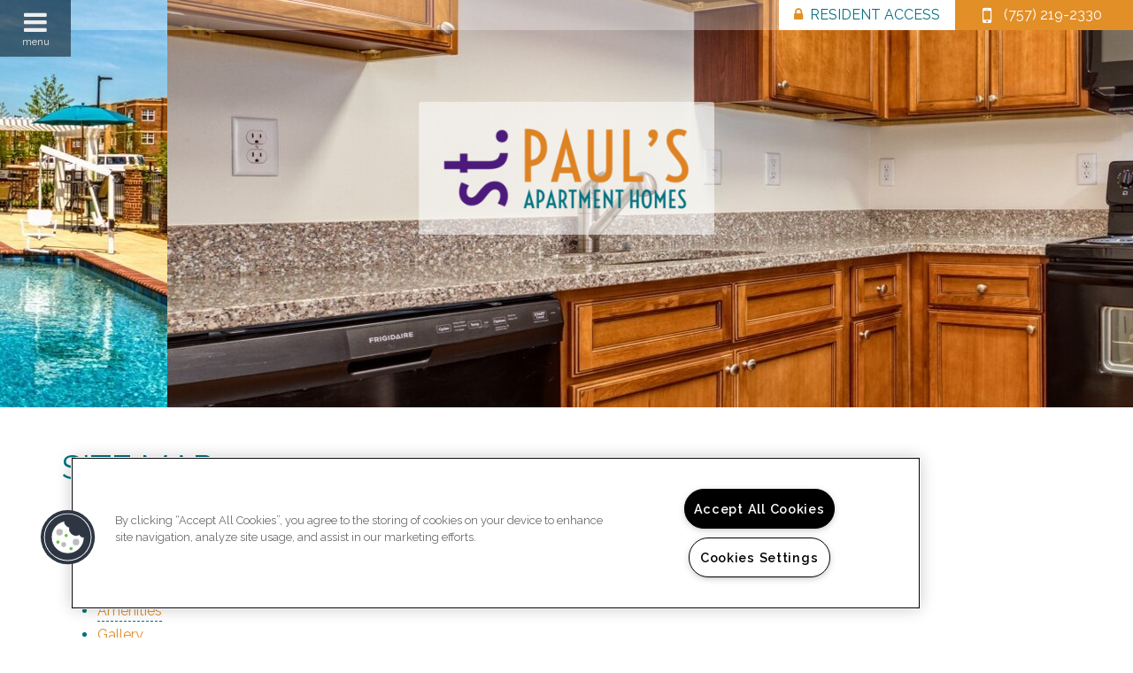

--- FILE ---
content_type: text/html; charset=utf-8
request_url: https://www.stpaulsapartmenthomes.com/site-map.aspx
body_size: 30145
content:
<!DOCTYPE html PUBLIC "-//W3C//DTD XHTML 1.0 Strict//EN" "http://www.w3.org/TR/xhtml1/DTD/xhtml1-strict.dtd">
<html lang="en" xmlns="http://www.w3.org/1999/xhtml">
<head id="head"><title>
	
</title><meta http-equiv="content-type" content="text/html; charset=UTF-8" /> 
<meta http-equiv="pragma" content="no-cache" /> 
<meta http-equiv="content-style-type" content="text/css" /> 
<meta http-equiv="content-script-type" content="text/javascript" /> 
<link href="/CMSPages/GetResource.ashx?stylesheetname=RPcssMaster_S0063-Au-Courant" type="text/css" rel="stylesheet" />
<!-- MasterPageIncludes --><link href="https://ajax.googleapis.com/ajax/libs/jqueryui/1.9.1/themes/ui-lightness/jquery-ui.css" type="text/css" rel="preload" as="style" onload="this.rel='stylesheet'"></link><script src="https://ajax.googleapis.com/ajax/libs/jquery/1.8.2/jquery.min.js" type="text/javascript"></script><script src="https://ajax.googleapis.com/ajax/libs/jqueryui/1.9.0/jquery-ui.min.js" type="text/javascript"></script><script src="https://cs-cdn.realpage.com/CWS/1973965/CMSScripts/Custom/RPWebParts/global.min.js" type="text/javascript"></script><script src="https://cs-cdn.realpage.com/CWS/1973965/Accessibe/Accessibe.js" type="text/javascript"></script><!-- /MasterPageIncludes --><!-- Mobile viewport optimized: j.mp/bplateviewport -->
<meta name="viewport" content="width=device-width,initial-scale=1" />

<meta name="geo.position" content="36.8518158;-76.2832479" />
<meta name="geo.placename" content="Norfolk" />
<meta name="geo.region" content="US-VA" />
<meta name="ICBM" content="36.8518158, -76.2832479" />

<script src="https://ajax.googleapis.com/ajax/libs/jquery/2.2.4/jquery.min.js" type="text/javascript"></script>
<script src="https://ajax.googleapis.com/ajax/libs/jqueryui/1.12.1/jquery-ui.js" type="text/javascript"></script>
<script src="https://code.jquery.com/jquery-migrate-1.4.1.js" type="text/javascript"></script>

<link type="text/css" href="https://cs-cdn.realpage.com/CWS/1973965/TemplateResources/Global/Icons/font-awesome.min.css" rel="stylesheet" />
<link type="text/css" href="https://cs-cdn.realpage.com/CWS/1973965/TemplateResources/Global/Icons/fontello.css" rel="stylesheet" />
<script src="https://cs-cdn.realpage.com/CWS/1973965/TemplateResources/Global/scripts/velocity.min.js" type="text/javascript"></script>
<script src="https://cs-cdn.realpage.com/CWS/1973965/TemplateResources/Standard/Au-Courant/scripts/au-courant-custom.js" type="text/javascript"></script>

<script type="text/javascript">
  $(document).ready(function() {
    
    var selectedFPWidget = 'rpWebpart_FloorplanV3';
    if (selectedFPWidget && selectedFPWidget != 'rpWebpart_floorPlansMultiPhase')
    {
      
      var residentPortalUrl ='https://property.onesite.realpage.com/welcomehome?siteId=4373463';
      var onesiteStr = 'property.onesite.realpage.com';
      var welcomehomeStr = 'welcomehome';
      
      if (!((residentPortalUrl.indexOf(onesiteStr) > -1)  && (residentPortalUrl.indexOf(welcomehomeStr) == -1))){
        $('.residents a').attr("target", "_blank").attr("href", residentPortalUrl);
      }
      else{
        $('.residents a').attr("target", "_self").attr("href", residentPortalUrl);
      }
    }
    if( $('#testimonialsUl').length) {
      $('#leasestarSocial').show();
    }
  });
</script>

 <link href="/CMSPages/GetResource.ashx?stylesheetname=RpTheme_S0063-Au-Courant-Light-Background" type="text/css" rel="stylesheet" />

<script type="text/javascript" src="https://doorway.knck.io/latest/doorway.min.js"></script>
<script text="text/javascript" type="text/javascript">
	window.knockDoorway.init('a86697478cb55fcf4fce8b411ea83270', 'community', 'fa7b11edeb965766');
</script>


<style>
  .welcome_text_area {
    display: none;
 }
.corp-sitemap-state{
    padding:5px 0px;
  }
.a-corp-sitemap-state {
	color: #276165;
	font-family: 'bryantbold';
}
.a-corp-sitemap-city {
    color: #555576;
	font-family: 'bryant-medium';
}
.panel-corp-sitemap ul{
	margin: 0px;
	-webkit-margin-before: 0em;
	-webkit-margin-after: 0em;
	-webkit-margin-start: 0px;
	-webkit-margin-end: 0px;
}
.panel-corp-sitemap ul li a{
	color: #555555 !important;
    font-family: 'bryantregular' !important;
    font-size: 15px !important;
    line-height: 25px;
}
  .search-box{
	display:none;
}
  </style> 
<link href="https://capi.myleasestar.com/v2/dimg/66282074/110x92/66282074.png" type="image/png" rel="shortcut icon" />
<link href="https://capi.myleasestar.com/v2/dimg/66282074/110x92/66282074.png" type="image/png" rel="icon" />
<link href="/CmsPages/GetResource.ashx?stylesheetname=rpWebpartCss_MediaViewer;rpWebpartCss_CookiesConsent;rpWebPartCSS_SocialMedia;RpWebpartCss_PopUp;rpWebpartCss_ContactUsFloating;rpWebpartCss_TimeOut;rpWebpartCss_RentMineOnlineV2;rpWebPartCSS_SocialMedia;rpWebpartCss_CCPA" type="text/css" rel="stylesheet" />

    <script type="text/javascript">var firstTouchEnabled=true</script>
    

    <style>
        :root {
            --RPcolor1: #ffffff !important;
            --RPcolor2: #00717f !important;
            --RPcolor3: #e28f28 !important;
            --RPcolor4: #4d207a !important;
            --RPcolor5: #e28f28 !important;
            --RPcolor6: #a7233a !important;
            --RPcolor7: #00717f !important;
            --RPcolor8: #00717f !important;
            --RPcolor9: #00717f !important;

            --RPHeaderFont: '', Helvetica, Arial, sans-serif;
            --RPBodyFont: '', Helvetica, Arial, sans-serif;

            --FPCardImageHeight: 200px;
            --FPCardImageHeight-Medium: 200px;
            --FPCardImageHeight-Large: 200px;
            --FPModalImageHeight: 500px;
            --FPModalImageHeightMedium: 500px;
            --FPModalImageHeightLarge: 500px;
            --FPCardCarouselPadding: 15px;
            --FPCardCarouselPadding-Large: 30px;
        }
    </style>

    <script src="https://cdn.jsdelivr.net/npm/css-vars-ponyfill@1" type="text/javascript"></script>
    <script src="/RPWebParts/General/CommonData.js" type="text/javascript"></script>
    <script type="text/javascript">
        cssVars();
    </script>
    
    <script type="text/javascript">
        var sourcesList = JSON.parse('[{"DisplayName":"AffordableSearch.com","PmSourceId":"affs"},{"DisplayName":"AHRN.com","PmSourceId":"ahrn"},{"DisplayName":"Apartment Finder","PmSourceId":"af"},{"DisplayName":"Apartment List","PmSourceId":"al"},{"DisplayName":"Apartment Ratings","PmSourceId":"ar"},{"DisplayName":"Apartment Search","PmSourceId":"as"},{"DisplayName":"Apartments.com","PmSourceId":"a"},{"DisplayName":"Bing","PmSourceId":"b"},{"DisplayName":"Brochure/Flyer","PmSourceId":"br"},{"DisplayName":"Corporate Housing","PmSourceId":"chs"},{"DisplayName":"Corporate Website","PmSourceId":"cfres"},{"DisplayName":"CoStar","PmSourceId":"costar"},{"DisplayName":"Craigslist","PmSourceId":"cl"},{"DisplayName":"Direct Mail","PmSourceId":"dm"},{"DisplayName":"Drive-by","PmSourceId":"db"},{"DisplayName":"Email Campaign","PmSourceId":"ec"},{"DisplayName":"Facebook","PmSourceId":"fb"},{"DisplayName":"Google","PmSourceId":"g"},{"DisplayName":"Google Ads","PmSourceId":"gads"},{"DisplayName":"Homes.com","PmSourceId":"homes"},{"DisplayName":"Homes.mil","PmSourceId":"hmil"},{"DisplayName":"Instagram","PmSourceId":"ig"},{"DisplayName":"Locator","PmSourceId":"l"},{"DisplayName":"Newspaper","PmSourceId":"nws"},{"DisplayName":"Outreach Marketing","PmSourceId":"om"},{"DisplayName":"Property Website","PmSourceId":"w"},{"DisplayName":"Referral - Current Resident","PmSourceId":"refcr"},{"DisplayName":"Referral - Former Resident","PmSourceId":"reffr"},{"DisplayName":"Referral - Realtor","PmSourceId":"rfrealtor"},{"DisplayName":"Referral - Sister Property","PmSourceId":"sist"},{"DisplayName":"Relate 24/7","PmSourceId":"relate247"},{"DisplayName":"RentPath","PmSourceId":"rp"},{"DisplayName":"Signage","PmSourceId":"signage"},{"DisplayName":"Word of Mouth","PmSourceId":"wm"},{"DisplayName":"Yahoo","PmSourceId":"yh"},{"DisplayName":"Yellow pages","PmSourceId":"yp"},{"DisplayName":"Yelp","PmSourceId":"y"},{"DisplayName":"YouTube","PmSourceId":"yt"},{"DisplayName":"Zillow","PmSourceId":"z"},{"DisplayName":"Zumper","PmSourceId":"zu"}]');
        var propertyKey = '6V7810287523';
        var propertyId = '7102753';
        var leadList = [
                { hcLeadChannelName: "Apartment Finder", Domain: "ApartmentFinder.com"},
                { hcLeadChannelName: "Apartment Home Living Export", Domain: "ApartmentHomeLiving.com"},
                { hcLeadChannelName: "ApartmentGuide.com", Domain: "ApartmentGuide.com"},
                { hcLeadChannelName: "Apartments.com Network", Domain: "Apartments.com" },
                { hcLeadChannelName: "Rent.com", Domain: "Rent.com" },
                { hcLeadChannelName: "ForRent.com", Domain: "ForRent.com" },
                { hcLeadChannelName: "Move.com", Domain: "Move.com" },
                { hcLeadChannelName: "ApartmentFinder.com", Domain: "ApartmentFinder.com" },
                { hcLeadChannelName: "ApartmentShowcase.com", Domain: "ApartmentShowcase.com" },
                { hcLeadChannelName: "ApartmentList.com", Domain: "ApartmentList.com" },
                { hcLeadChannelName: "Zillow Rental Network", Domain: "zillow.com" },
                { hcLeadChannelName: "LiveLovely.com", Domain: "LiveLovely.com" },
                { hcLeadChannelName: "Google.com", Domain: "Google.com" },
                { hcLeadChannelName: "MyLeasestar", Domain: "myleasestar.com" },
                { hcLeadChannelName: "Greystar", Domain: "greystar.com" }
            ];
        
        //Defined in CommonData
        //matchedSource = f_getSessionStorage('matchedSource');
        //matchedSourceId = f_getSessionStorage('matchedSourceId');
        
        tryMatchingSourceFromReferrerUrl(window.document, sourcesList);
    </script>
    
        <script type="text/javascript">
            var utmConfigInfo = '';

            $(document).ready(function () {
                commonDataOnReady(document, sourcesList);
            });


                function setSEONumber(phoneNumber) {
                    $('.seo-number').each(function() {
                        if ($(this).find('span').length) {
                            $(this).find('span').html(phoneNumber);
                        } else {
                            $(this).html(phoneNumber);
                        }

                        if ($(this).attr('href') && $(this).attr('href').indexOf('tel:') > -1)
                            $(this).attr('href', 'tel: ' + phoneNumber);
                        if ($(this).attr('onclick') && $(this).attr('onclick').indexOf('f_analyticsSendEvent(') > -1) {
                            $(this).attr('onclick', "f_analyticsSendEvent('general', 'click-phone-number', '" + phoneNumber + '\')');
                        }
                    });

                    
            }

        </script>
    
    <script type="text/javascript">
        try {
            let myAccessibe = new RpAcsb()
            myAccessibe.config = {
                positionX: 'right',
                positionY: 'bottom',
                offsetX: 20,
                offsetY: 20,
                hideTrigger: false,
                statementLink: 'https://www.realpage.com/accessibility-statement/'
            }
            myAccessibe.init()
        }
        catch (err) {
            console.log("Accessibe Script not available");
        } 
    </script>

                <!-- OG Image Information -->
                <meta property="og:image" content="https://capi.myleasestar.com/v2/dimg-crop/61682055/1200x1200/61682055.png" />
                <!-- END OG Image Information --><script type="text/javascript">var propertyId='7102753';var lsApi='https://c-leasestar-api.realpage.com';var cacheUrl='';</script><script type="text/javascript">var leadObj=[{"PhoneNumber":"(757) 219-2330","LeadChannelName":"Website"},{"PhoneNumber":"","LeadChannelName":"MyNewPlace"}];var googleCallTrackingEnabled = false;</script>
<link rel="canonical" href="https://www.stpaulsapartmenthomes.com/Site-map.aspx" />
    <!-- ExternalResources_Header -->
    
    <!-- /ExternalResources_Header -->
<script type="application/ld+json">{"@context":"http://schema.org","@type":"Apartment","name":"St Pauls Apartments","image":"https://capi.myleasestar.com/v2/dimg/61682055/400x400/61682055.png","url":"http://www.stpaulsapartments.com","telephone":"(757) 219-2330","address":{"@type":"PostalAddress","streetAddress":"531 Posey Lane","addressLocality":"Norfolk","addressRegion":"VA","postalCode":"23510","addressCountry":"USA"},"geo":{"@type":"GeoCoordinates","latitude":36.8518158,"longitude":-76.2832479},"openingHoursSpecification":[{"@type":"OpeningHoursSpecification","dayOfWeek":"Monday","opens":"9:00AM","closes":"5:00PM"},{"@type":"OpeningHoursSpecification","dayOfWeek":"Tuesday","opens":"9:00AM","closes":"5:00PM"},{"@type":"OpeningHoursSpecification","dayOfWeek":"Wednesday","opens":"9:00AM","closes":"5:00PM"},{"@type":"OpeningHoursSpecification","dayOfWeek":"Thursday","opens":"9:00AM","closes":"5:00PM"},{"@type":"OpeningHoursSpecification","dayOfWeek":"Friday","opens":"9:00AM","closes":"5:00PM"}]}</script><link href="https://cs-cdn.realpage.com/CWS/1973965/CMSScripts/Custom/RPWebParts/fancybox3/jquery.fancybox.css" type="text/css" rel="preload" as="style" onload="this.rel='stylesheet'" />
<script type="text/javascript">var mvTourText = ''; var mvColor = 'e28f28'; mvBtnAnimation = 'spin'</script><script type="text/javascript">var mvTours = null</script><script src="https://cs-cdn.realpage.com/CWS/1973965/CMSScripts/Custom/RPWebParts/fancybox3/jquery.fancybox.js" type="text/javascript" defer="defer"></script><script src="https://cs-cdn.realpage.com/CWS/1973965/CMSScripts/Custom/RPWebParts/media-viewer.js" type="text/javascript" defer="defer"></script><link href="https://cs-cdn.realpage.com/CWS/1973965/CMSScripts/Custom/RPWebParts/fancybox3/jquery.fancybox.css" type="text/css" rel="preload" as="style" onload="this.rel='stylesheet'" />
<script src="https://cs-cdn.realpage.com/CWS/1973965/CMSScripts/Custom/RPWebParts/cookies-consent.js" type="text/javascript" defer="defer"></script><link href="https://cs-cdn.realpage.com/CWS/1973965/App_Themes/Global/RPWebParts/flexslider.css" type="text/css" rel="stylesheet" />
<script type="text/javascript">var p_lt_zoneHeroSlider_WebPartLoader_ctl00_section_slider= {galleryId:'47316',imageWidth:'1900',imageHeight:'724',slideshowSpeed:'5000',animationSpeed:'1500',randomize:'false',touch:'true',smoothHeight:'true',directionNav:'false',animation:'slide',cropImage:'true',mobileGalleryEnabled:'true',mobileGalleryId:'47316',mobileImageWidth:'480',mobileImageHeight:'600'};</script><link href="https://cs-cdn.realpage.com/CWS/1973965/App_Themes/Global/RPWebParts/flexslider.css" type="text/css" rel="stylesheet" />
<script type="text/javascript">var p_lt_zoneHeroSlider_WebPartLoader2_ctl00_section_slider= {galleryId:'47317',imageWidth:'1900',imageHeight:'460',slideshowSpeed:'5000',animationSpeed:'1500',randomize:'false',touch:'false',smoothHeight:'false',directionNav:'false',animation:'slide',cropImage:'true',mobileGalleryEnabled:'true',mobileGalleryId:'47316',mobileImageWidth:'480',mobileImageHeight:'480'};</script><link href="https://cs-cdn.realpage.com/CWS/1973965/TemplateResources/Global/Icons/font-awesome.min.css" type="text/css" rel="preload" as="style" onload="this.rel='stylesheet'" />
<link href="https://cs-cdn.realpage.com/CWS/1973965/GlobalResources/datepicker.css" type="text/css" rel="preload" as="style" onload="this.rel='stylesheet'" />
<script src="https://cs-cdn.realpage.com/CWS/1973965/GlobalResources/datepicker.js" type="text/javascript" defer="defer"></script><link href="/CMSPages/GetResource.ashx?stylesheetfile=/assets/common/footer/css/footer.min.css" type="text/css" rel="stylesheet" />
<script type="text/javascript">var footerTemplate = 'footer8';</script><script type="text/javascript">var propertyOfficeHours = [{"DayOfWeek":"Monday","OfficeHoursText":"","StartTime1":"9:00AM","EndTime1":"5:00PM","StartTime2":null,"EndTime2":null},{"DayOfWeek":"Tuesday","OfficeHoursText":"","StartTime1":"9:00AM","EndTime1":"5:00PM","StartTime2":null,"EndTime2":null},{"DayOfWeek":"Wednesday","OfficeHoursText":"","StartTime1":"9:00AM","EndTime1":"5:00PM","StartTime2":null,"EndTime2":null},{"DayOfWeek":"Thursday","OfficeHoursText":"","StartTime1":"9:00AM","EndTime1":"5:00PM","StartTime2":null,"EndTime2":null},{"DayOfWeek":"Friday","OfficeHoursText":"","StartTime1":"9:00AM","EndTime1":"5:00PM","StartTime2":null,"EndTime2":null},{"DayOfWeek":"Saturday","OfficeHoursText":"By Appointment Only","StartTime1":"10:00AM","EndTime1":"2:00PM","StartTime2":null,"EndTime2":null}]</script><script type="text/javascript">var latitude='36.8518158',longitude='-76.2832479',name='St Pauls Apartments',addressLine1='531 Posey Lane',city='Norfolk',addressState='VA',addressPostalCode='23510',phonesNumber='(757) 219-2330',website='';</script><script type="text/javascript">
(function(i,s,o,g,r,a,m){i['GoogleAnalyticsObject']=r;i[r]=i[r]||function(){(i[r].q=i[r].q||[]).push(arguments)},i[r].l=1*new Date();a=s.createElement(o),m=s.getElementsByTagName(o)[0];a.async=1;a.src=g;m.parentNode.insertBefore(a,m)})(window,document,'script','//www.google-analytics.com/analytics.js','ga');(function(w,d,s,l,i){w[l]=w[l]||[];w[l].push({'gtm.start':new Date().getTime(),event:'gtm.js'});var f=d.getElementsByTagName(s)[0],j=d.createElement(s),dl=l!='dataLayer'?'&l='+l:'';j.async=true;j.src='https://www.googletagmanager.com/gtm.js?id='+i+dl;f.parentNode.insertBefore(j,f);})(window,document,'script','dataLayer','GTM-PGXC6VC');var RpUniqueUserId = f_getAnalyticsUserValueFromCookie('RP_LSWS_USER');let customDimensions = {}; customDimensions.dimension4 = '7102753'; customDimensions.dimension5 = '945'; customDimensions.dimension9 = RpUniqueUserId; customDimensions.dimension10 = 's0063-au-courant'; customDimensions.dimension11 = new Date().getTime(); customDimensions.dimension18 = '0'; customDimensions.dimension19 = '31467'; dataLayer.push({customDimensions});ga('set', { 'dimension4': 7102753, 'dimension5': 945, 'dimension9': RpUniqueUserId, 'dimension10': 's0063-au-courant', 'dimension11': new Date().getTime(), 'dimension18':'0', 'dimension19': 31467 });ga('send', 'pageview');
</script><!-- Google tag (gtag.js) --> <script async="async" src="https://www.googletagmanager.com/gtag/js?id=G-B8G9XSW22Q" type="text/javascript"></script><script type="text/javascript"> window.dataLayer = window.dataLayer || []; function gtag(){dataLayer.push(arguments);} gtag('js', new Date()); gtag('config', 'G-B8G9XSW22Q') </script>
<script>(window.BOOMR_mq=window.BOOMR_mq||[]).push(["addVar",{"rua.upush":"false","rua.cpush":"false","rua.upre":"false","rua.cpre":"false","rua.uprl":"false","rua.cprl":"false","rua.cprf":"false","rua.trans":"","rua.cook":"false","rua.ims":"false","rua.ufprl":"false","rua.cfprl":"false","rua.isuxp":"false","rua.texp":"norulematch","rua.ceh":"false","rua.ueh":"false","rua.ieh.st":"0"}]);</script>
                              <script>!function(e){var n="https://s.go-mpulse.net/boomerang/";if("False"=="True")e.BOOMR_config=e.BOOMR_config||{},e.BOOMR_config.PageParams=e.BOOMR_config.PageParams||{},e.BOOMR_config.PageParams.pci=!0,n="https://s2.go-mpulse.net/boomerang/";if(window.BOOMR_API_key="Y2PYZ-3WZ5U-9VEDC-WUEHY-8N7AV",function(){function e(){if(!o){var e=document.createElement("script");e.id="boomr-scr-as",e.src=window.BOOMR.url,e.async=!0,i.parentNode.appendChild(e),o=!0}}function t(e){o=!0;var n,t,a,r,d=document,O=window;if(window.BOOMR.snippetMethod=e?"if":"i",t=function(e,n){var t=d.createElement("script");t.id=n||"boomr-if-as",t.src=window.BOOMR.url,BOOMR_lstart=(new Date).getTime(),e=e||d.body,e.appendChild(t)},!window.addEventListener&&window.attachEvent&&navigator.userAgent.match(/MSIE [67]\./))return window.BOOMR.snippetMethod="s",void t(i.parentNode,"boomr-async");a=document.createElement("IFRAME"),a.src="about:blank",a.title="",a.role="presentation",a.loading="eager",r=(a.frameElement||a).style,r.width=0,r.height=0,r.border=0,r.display="none",i.parentNode.appendChild(a);try{O=a.contentWindow,d=O.document.open()}catch(_){n=document.domain,a.src="javascript:var d=document.open();d.domain='"+n+"';void(0);",O=a.contentWindow,d=O.document.open()}if(n)d._boomrl=function(){this.domain=n,t()},d.write("<bo"+"dy onload='document._boomrl();'>");else if(O._boomrl=function(){t()},O.addEventListener)O.addEventListener("load",O._boomrl,!1);else if(O.attachEvent)O.attachEvent("onload",O._boomrl);d.close()}function a(e){window.BOOMR_onload=e&&e.timeStamp||(new Date).getTime()}if(!window.BOOMR||!window.BOOMR.version&&!window.BOOMR.snippetExecuted){window.BOOMR=window.BOOMR||{},window.BOOMR.snippetStart=(new Date).getTime(),window.BOOMR.snippetExecuted=!0,window.BOOMR.snippetVersion=12,window.BOOMR.url=n+"Y2PYZ-3WZ5U-9VEDC-WUEHY-8N7AV";var i=document.currentScript||document.getElementsByTagName("script")[0],o=!1,r=document.createElement("link");if(r.relList&&"function"==typeof r.relList.supports&&r.relList.supports("preload")&&"as"in r)window.BOOMR.snippetMethod="p",r.href=window.BOOMR.url,r.rel="preload",r.as="script",r.addEventListener("load",e),r.addEventListener("error",function(){t(!0)}),setTimeout(function(){if(!o)t(!0)},3e3),BOOMR_lstart=(new Date).getTime(),i.parentNode.appendChild(r);else t(!1);if(window.addEventListener)window.addEventListener("load",a,!1);else if(window.attachEvent)window.attachEvent("onload",a)}}(),"".length>0)if(e&&"performance"in e&&e.performance&&"function"==typeof e.performance.setResourceTimingBufferSize)e.performance.setResourceTimingBufferSize();!function(){if(BOOMR=e.BOOMR||{},BOOMR.plugins=BOOMR.plugins||{},!BOOMR.plugins.AK){var n=""=="true"?1:0,t="",a="z54cccqx2t44m2lvn7qq-f-1df559ffc-clientnsv4-s.akamaihd.net",i="false"=="true"?2:1,o={"ak.v":"39","ak.cp":"1592120","ak.ai":parseInt("1022256",10),"ak.ol":"0","ak.cr":1,"ak.ipv":4,"ak.proto":"http/1.1","ak.rid":"6fc59ba9","ak.r":42005,"ak.a2":n,"ak.m":"","ak.n":"essl","ak.bpcip":"18.191.52.0","ak.cport":6913,"ak.gh":"23.220.105.207","ak.quicv":"","ak.tlsv":"tls1.2","ak.0rtt":"","ak.0rtt.ed":"","ak.csrc":"-","ak.acc":"bbr","ak.t":"1769304033","ak.ak":"hOBiQwZUYzCg5VSAfCLimQ==DYKXQScIWH5f2Tjp2vmeNUqK8Gg85Jt0HXMdjS/WVtZcvMGTnsF5jFbOG3QIXAI06z/V7cTPSIzXiBJq56cD3+B1xNSkmmCeTkGN3OVsKj2ZwjUVgMVP+YaEp/BkYY9rYBoDoG4eCY+ZUwfchQEVEItSULCpTAKQuRESjd9bb/[base64]/fdiMV0fcFSz9AzvM09A=","ak.pv":"6","ak.dpoabenc":"","ak.tf":i};if(""!==t)o["ak.ruds"]=t;var r={i:!1,av:function(n){var t="http.initiator";if(n&&(!n[t]||"spa_hard"===n[t]))o["ak.feo"]=void 0!==e.aFeoApplied?1:0,BOOMR.addVar(o)},rv:function(){var e=["ak.bpcip","ak.cport","ak.cr","ak.csrc","ak.gh","ak.ipv","ak.m","ak.n","ak.ol","ak.proto","ak.quicv","ak.tlsv","ak.0rtt","ak.0rtt.ed","ak.r","ak.acc","ak.t","ak.tf"];BOOMR.removeVar(e)}};BOOMR.plugins.AK={akVars:o,akDNSPreFetchDomain:a,init:function(){if(!r.i){var e=BOOMR.subscribe;e("before_beacon",r.av,null,null),e("onbeacon",r.rv,null,null),r.i=!0}return this},is_complete:function(){return!0}}}}()}(window);</script></head>
<body class="LTR Chrome ENUS ContentBody">
    

	    
	
    

<script type="text/javascript">
    var displayModal = false;
    if(navigator.userAgent.indexOf('MSIE')!==-1 || navigator.appVersion.indexOf('Trident/') > -1){
        displayModal = true;
    }


    // POLYFILLS
    if (typeof IntersectionObserver == 'undefined') {
            var intersectionObserverScript = document.createElement("script");
            intersectionObserverScript.type = "text/javascript";
            intersectionObserverScript.setAttribute("src", '/CMSScripts/Custom/Polyfill/intersection-observer.js');
            document.documentElement.firstChild.appendChild(intersectionObserverScript);
    }
    if (navigator.userAgent.toLocaleLowerCase().indexOf('chrome') == -1) {
        var preloadCssScript = document.createElement("script");
            preloadCssScript.type = "text/javascript";
            preloadCssScript.setAttribute("src", '/CMSScripts/Custom/Polyfill/cssrelpreload.js');
            document.documentElement.firstChild.appendChild(preloadCssScript);
    }

    // END POLYFILLS
    //For TESTING
    //displayModal = true;
    $(document).ready(function () {
        var cookie = f_getBrowserSessionCookie('showBrowserVersionOnPageLoad');
        //For TESTING
        //var cookie = null;

        if (displayModal && cookie == null) {
            $('.oB-overlay').show();
            $('#oldBrowserModal').show();
            var html = htmlStringBuilder();
            $('#oldBrowserModal').append(html);
            f_setBrowserSessionCookie('showBrowserVersionOnPageLoad', false);
        }
        $('#closeBrowserModalButton').on('click', function() {
            $('.oB-overlay').hide();
            $('#oldBrowserModal').hide();
        });
    });

    function f_setBrowserSessionCookie(cookieName, value) {
        document.cookie = cookieName + "=" + value;
    }

    function f_getBrowserSessionCookie(cookieName) {
        var cookieValue = document.cookie;
        var cookieStart = cookieValue.indexOf(" " + cookieName + "=");
        if (cookieStart == -1) {
            cookieStart = cookieValue.indexOf(cookieName + "=");
        }
        if (cookieStart == -1) {
            cookieValue = null;
        }
        else {
            cookieStart = cookieValue.indexOf("=", cookieStart) + 1;
            var cookieEnd = cookieValue.indexOf(";", cookieStart);
            if (cookieEnd == -1) {
                cookieEnd = cookieValue.length;
            }
            cookieValue = unescape(cookieValue.substring(cookieStart, cookieEnd));
        }
        return cookieValue;
    }

    function htmlStringBuilder() {
        var buildHtml = '<div class="oB-dialog">'+
				'<div class="oB-content">'+
					'<div class="oB-header">'+
						'<h4>For the best website experience, please update your browser</h4>'+
					'</div>'+
					'<div class="oB-body">'+
						'<p>Just click on the icons to get to the download page</p>'+
						'<div class="browserSelect">'+					
							'<div class="browserIconContainer" id="firefoxTab">'+
								'<div class="browserColumn">'+
									'<a class="browserLink" href="https://www.mozilla.org/en-US/firefox/new/?v=1" target="_blank" aria-label="Firefox Download" tabindex="0">'+
										'<div class="browserImage"><img src="https://cs-cdn.realpage.com/CWS/1973965/GlobalResources/BrowserIcons/firefoxLogo.png" aria-hidden="true" alt="Firefox" /></div>'+
										'<div class="browserName">Firefox</div>'+
									'</a>'+
								'</div>'+
							'</div>'+
							'<div class="browserIconContainer" id="chromeTab">'+
								'<div class="browserColumn">'+
									'<a class="browserLink" href="https://www.google.com/chrome/browser/desktop/" target="_blank" aria-label="Chrome Download" tabindex="0">'+
										'<div class="browserImage"><img src="https://cs-cdn.realpage.com/CWS/1973965/GlobalResources/BrowserIcons/chromeLogo.png" aria-hidden="true" alt="Chrome" /></div>'+
										'<div class="browserName">Chrome</div>'+
									'</a>'+
								'</div>'+
							'</div>'+
							'<div class="browserIconContainer" id="safariTab">'+
								'<div class="browserColumn">'+
									'<a class="browserLink" href="https://support.apple.com/downloads/safari" target="_blank" aria-label="Safari Download" tabindex="0">'+
										'<div class="browserImage"><img src="https://cs-cdn.realpage.com/CWS/1973965/GlobalResources/BrowserIcons/safariLogo.png" aria-hidden="true" alt="Safari"/></div>'+
										'<div class="browserName">Safari</div>'+
									'</a>'+
								'</div>'+
							'</div>'+
                           ' <div class="browserIconContainer" id="edgeTab">'+
								'<div class="browserColumn">'+
									'<a class="browserLink" href="https://www.microsoft.com/en-us/windows/microsoft-edge#0QiY0Omq3i5Z0krF.97" target="_blank" aria-label="Edge Download" tabindex="0">'+
										'<div class="browserImage"><img src="https://cs-cdn.realpage.com/CWS/1973965/GlobalResources/BrowserIcons/edgeLogo.png" aria-hidden="true" alt="Edge"/></div>'+
										'<div class="browserName">Edge</div>'+
									'</a>'+
								'</div>'+
							'</div>'+			
						'</div>'+
					'</div>'+
					'<button id="closeBrowserModalButton" type="button" aria-label="close" tabindex="0">Close Window</button>'+
					'<div class="oB-footer">'+
						'</p>By closing this window you acknowledge that your experience on this website may be degraded</p>'+
					'</div>'+
				'</div>';
        console.log(buildHtml);
        return buildHtml;
    }
</script>
        <style>
        #oldBrowserModal {
            font-family: 'Arial', sans-serif;
        }
        #oldBrowserModal .oB-header h4, #oldBrowserModal .oB-body p {
            color: #666;
            font-weight: bold;
        }
        #oldBrowserModal .oB-header h4 {font-size: 20px;}
        #oldBrowserModal .oB-body p {
            font-size: 16px;
            padding: 0 15px 15px;
        }
        #oldBrowserModal .browserIconContainer {
            width: 90px;
            display: inline-block;
            text-align: center;
            margin-bottom: 15px;
        }
        #oldBrowserModal .browserSelect {font-size: 14px;}
        #oldBrowserModal #explorerTab {width: 140px;}
        #oldBrowserModal .browserImage img {
            height: 60px;
            width: 60px;
            margin-bottom:10px;
            border: none !important;
        }
        #oldBrowserModal a.browserLink {
            color: #666;
            text-decoration: none;
        }
        #oldBrowserModal #closeBrowserModalButton {
            background: #42a5f5;
            color: #fff;
            border: none;
            padding: 15px 45px;
            border-radius: 500px;
            font-size: 16px;
            cursor: pointer;
        }
        #oldBrowserModal .oB-content {text-align:center;}
        #oldBrowserModal :focus {
            outline: -webkit-focus-ring-color auto 0px;
        }
        #oldBrowserModal .oB-content {border-radius: 0;}
        .oB-overlay {
            position: fixed;
            z-index: 2000;
            height: 100%;
            width: 100%;
            top: 0;
            left: 0;
            background: rgba(0,0,0,0.5);
        }
        #oldBrowserModal .oB-header {
            border-bottom: 1px solid rgba(0,0,0,.1);
            padding: 15px;
        }
        #oldBrowserModal .oB-body {
             padding: 15px;
        }
        #oldBrowserModal .oB-footer {
            font-size: 12px;
            padding: 15px;
            text-align: center;
            border: none;
            color: #666;
        }
        @media (min-width: 768px) {
            #oldBrowserModal .oB-dialog {width: 690px;}
            #oldBrowserModal {
                position: absolute;
                z-index: 2001;
                top: 10%;
                left: 50%;
                background: #fff;
                transform: translate(-50%, 0);
                -ms-transform: translate(-50%, 0);
            }
        }
        @media (max-width: 767px) {
            #oldBrowserModal {
                position: relative;
                z-index: 2001;
                margin: 5% auto 5%;
                background: #fff;
                width: 95%;
            }
        }                             
</style>

<div class="oB-overlay" style="display: none;"></div> <div id="oldBrowserModal" style="display: none;"></div>
    <form method="post" action="/site-map.aspx" id="form">
<div class="aspNetHidden">
<input type="hidden" name="__EVENTTARGET" id="__EVENTTARGET" value="" />
<input type="hidden" name="__EVENTARGUMENT" id="__EVENTARGUMENT" value="" />
<input type="hidden" name="__VIEWSTATE" id="__VIEWSTATE" value="204WrxyLlIPNpcByYBY5VWpyGAczmlciyF9UOXk2jguS7LR5zNy+U4JmNoPgCKEAaSpHu09Q11OAD7wiuj8TC8FCbr3hTVLGGxwmMWWGS2lLE5RawoLhjjs7DPhFFzsiNX8IML/xHAuuk56hws4iDzSzIwKWT2k2l/oEgXFOFd9dQh3e2RL7iNDvG7z1YAQXzdh4v78pdF2VOSxtDKofcRV8tWhfDOx+pYcSL+1nHdiDffoPNbKnzZwVhGJ8EdKqq35fO+qMSYiVAO1uYaceJMgFhWBRE+H3vtZmRJbaJt1CENQuvkV6d1Mu0t8Pft6lipijqgzoxyS4LpvqGOYXNuq9lF25Xv13epPaT/AVvu87dTa2OKw66Hw7s8uybEIIlnxcbIw3eku1yL/JaCSDj0LwpTVKq8BdY0K+M0Z/WW6X3BLBYhTtIPJ1VW2yNz8fGRFDV+0S1OZKrYfvRTa35NNcDopZnOVxVoQYvBynbnCxiI+IlYQzShLdvMouUOLn+r2gmCzgDTFU/oEn4NoV+mC3673fb0ita+Ih3XzLb4AKbzjVXhCZmEl+VLpQ24wygEVAP2FNU41bQNqZq7+g9fP7JWokHoLlo7m5+P51H6XJ7nBmLY64r+hnDdtW/+AAhtx1M5A5g7sYPO+VPNL7lcvDZMp2/HB83SkArMRWkJeI4NyTrHrM96uHKklzAuPSDt0iUIM2Qj5+iBj10VuvoxLlrcUKm2u/UkrBOYme4xCSfRqTY42OprbVnycwHKC6BerXdxYYSdpbau8JWMu40SOW9PrbQEDT5kVcVwgK94L8n8DAFmgnuNNcnLJBHNjEQ3HaP/o8yKCddSVKY6EKruLSMnsHqRIFa23qFgqi2AjJynAidChRALhjEBmg8+voKRoOvUTIV5H2k+Gv8Cz5BcpVXQ3abmyDkuvKFoU+v+YDlDYWOAs+pfvl4krEX+HFgJqCuJlKHu3T5iV/XDVCyVBiD63LiTR93arnIf3ABOMxn2GqAbsEHQkXKEHhhuuOqX073rF5iJsbrFohaAFT3+x4rzvChKFurETGJLYuS7jE4W/w9i+VNSZHFra8QBEgXqmWqnD66KoeHqzwmEc6CNiA3LqnherDBeuHwIG36sY=" />
</div>

<script type="text/javascript">
//<![CDATA[
var theForm = document.forms['form'];
if (!theForm) {
    theForm = document.form;
}
function __doPostBack(eventTarget, eventArgument) {
    if (!theForm.onsubmit || (theForm.onsubmit() != false)) {
        theForm.__EVENTTARGET.value = eventTarget;
        theForm.__EVENTARGUMENT.value = eventArgument;
        theForm.submit();
    }
}
//]]>
</script>


<script src="/WebResource.axd?d=pynGkmcFUV13He1Qd6_TZLJliYB8TA_FIF9xlHcKd7ag0Vv3EWtMdA4IBxcPvyX2M5F_ORIargEI2RFqew7B_g2&amp;t=638901591720898773" type="text/javascript"></script>


<script src="https://cs-cdn.realpage.com/CWS/1973965/CMSScripts/Custom/RPWebParts/jquery.flexslider-min.js" type="text/javascript"></script>
<script src="/assets/common/footer/js/footer.js" type="text/javascript"></script><input type="hidden" name="lng" id="lng" value="en-US" />
<script type="text/javascript">
	//<![CDATA[

function PM_Postback(param) { if (window.top.HideScreenLockWarningAndSync) { window.top.HideScreenLockWarningAndSync(1080); } if(window.CMSContentManager) { CMSContentManager.allowSubmit = true; }; __doPostBack('m$am',param); }
function PM_Callback(param, callback, ctx) { if (window.top.HideScreenLockWarningAndSync) { window.top.HideScreenLockWarningAndSync(1080); }if (window.CMSContentManager) { CMSContentManager.storeContentChangedStatus(); };WebForm_DoCallback('m$am',param,callback,ctx,null,true); }
//]]>
</script>
<script src="/ScriptResource.axd?d=NJmAwtEo3Ipnlaxl6CMhvgm388C7z57L5COL7njlfxHabVp02JjeGBqhojV0DvhOls37naEdTKvtve-DZGAUfkLhXnkKZ0JM5n8W_iT84YozJbVtHk6XR7HfTxh00jaQbIJ5RlBvWf7fnz-N3zpSVKNk_Hm4b82dGd4p6rDl7rs1&amp;t=32e5dfca" type="text/javascript"></script>
<script src="/ScriptResource.axd?d=dwY9oWetJoJoVpgL6Zq8OBLhaBrqwBdVAb8vaEtP5p0RwE8U2clwoyTHecbvHf4xQfmyrJ2iJaF8M22aUIdHdYyU7qY-2hjISrIPPxmhFqA408i6Y0GxT1-SnCjYV3lgC3TXr_eJ0QD4CYVGcu8j6ZFo_C_b-R4EfAA4qAquMMk1&amp;t=32e5dfca" type="text/javascript"></script>
<script type="text/javascript">
	//<![CDATA[

var CMS = CMS || {};
CMS.Application = {
  "language": "en",
  "imagesUrl": "/CMSPages/GetResource.ashx?image=%5bImages.zip%5d%2f",
  "isDebuggingEnabled": false,
  "applicationUrl": "/",
  "isDialog": false,
  "isRTL": "false"
};

//]]>
</script>
<div class="aspNetHidden">

	<input type="hidden" name="__VIEWSTATEGENERATOR" id="__VIEWSTATEGENERATOR" value="A5343185" />
	<input type="hidden" name="__SCROLLPOSITIONX" id="__SCROLLPOSITIONX" value="0" />
	<input type="hidden" name="__SCROLLPOSITIONY" id="__SCROLLPOSITIONY" value="0" />
</div>
        <script type="text/javascript">
//<![CDATA[
Sys.WebForms.PageRequestManager._initialize('manScript', 'form', ['tctxM',''], [], [], 90, '');
//]]>
</script>

        <div id="ctxM">

</div>
        
  
  






<!-- MediaViewer Added -->
<header>
  <div class="menuIcon" id="menuHeader"><p>menu</p></div>
  <div class="mainNav" id="mainNavHeader"><div class="mainNavClose">
	&#215;</div>





	<ul id="menuElem">
		<li class="home">
			<a href="/">Home</a>
		</li>
		<li class="floor-plans">
			<a href="/Floor-plans.aspx">Floor plans</a>
		</li>
		<li class="neighborhood">
			<a href="/Neighborhood.aspx">Neighborhood</a>
		</li>
		<li class="amenities">
			<a href="/Amenities.aspx">Amenities</a>
		</li>
		<li class="gallery">
			<a href="/Gallery.aspx">Gallery</a>
		</li>
		<li class="residents">
			<a href="/Residents.aspx">Residents</a>
		</li>
		<li class="contact">
			<a href="/Contact.aspx">Contact Us</a>
		</li>

	</ul>


<div id="" class="socialMedia-menu"><div id="p_lt_zoneMainNav_rpWebpartSocialMedia_pnlSocialNetworks" class="social_media">

</div></div><div class="liveChat"></div></div>
  <div class="headerTopBar"><div id="" class="topPhone">
<a class="seo-number" href="tel:(757) 219-2330" onclick="f_analyticsSendEvent('general', 'click-phone-number', '(757) 219-2330')">(757) 219-2330</a></div><div id="" class="residentAccess"><a href="Residents.aspx">Resident Access</a>



</div></div>
  <div class="heroSlider"><div id="p_lt_zoneHeroSlider_WebPartLoader2_pnlContainer">
	

<script type="text/javascript">
    (function ($) {
        $(document).ready(function() {

            var imageWidth = p_lt_zoneHeroSlider_WebPartLoader2_ctl00_section_slider.imageWidth;
            var imageHeight = p_lt_zoneHeroSlider_WebPartLoader2_ctl00_section_slider.imageHeight;
            var mobileImageWidth = p_lt_zoneHeroSlider_WebPartLoader2_ctl00_section_slider.mobileImageWidth;
            var mobileImageHeight = p_lt_zoneHeroSlider_WebPartLoader2_ctl00_section_slider.mobileImageHeight;
            var mobileGalleryEnabled = p_lt_zoneHeroSlider_WebPartLoader2_ctl00_section_slider.mobileGalleryEnabled == "true";
            var isSmallScreenDevice = $(window).width() <= 480;

            $('#spotlight').css('min-height', p_lt_zoneHeroSlider_WebPartLoader2_ctl00_section_slider.imageHeight + 'px');

            if (isSmallScreenDevice && mobileGalleryEnabled) {
                $('#p_lt_zoneHeroSlider_WebPartLoader2_ctl00_section_slider .GalleryV2 #mobileContainer li').each(function (i, v) {
                    var url = $(v).find('meta[itemprop="contentUrl"]').attr('content');
                    var altText = $(v).find('meta[itemprop="name"]').attr('content');
                    var nivoCaption = $(v).find('div[class="nivo-caption"]').html();
                    var nivoDescription = $(v).find('div[class="nivo-description"]').html();

                    url = url.replace('1920x1080', mobileImageWidth + 'x' + mobileImageHeight);

                    if (altText)
                        $(v).append('<img src="' + url + '" alt="' + altText + '" />');
                    else
                        $(v).append('<img src="' + url + '" />');

                    if (nivoCaption || nivoDescription)
                        $(v).append('<div class="nivo-caption">' + nivoCaption + '</div>');
                    if (nivoDescription)
                        $(v).find('.nivo-caption').append('<div class="nivo-description">' + nivoDescription + '</div>');
                });

                $('#p_lt_zoneHeroSlider_WebPartLoader2_ctl00_section_slider .GalleryV2 #mobileContainer').flexslider({
                    animation: p_lt_zoneHeroSlider_WebPartLoader2_ctl00_section_slider.animation,
                    slideshow: true,
                    directionNav: p_lt_zoneHeroSlider_WebPartLoader2_ctl00_section_slider.directionNav == 'true',
                    slideshowSpeed: p_lt_zoneHeroSlider_WebPartLoader2_ctl00_section_slider.slideshowSpeed,
                    animationSpeed: p_lt_zoneHeroSlider_WebPartLoader2_ctl00_section_slider.animationSpeed,
                    randomize: p_lt_zoneHeroSlider_WebPartLoader2_ctl00_section_slider.randomize.toLowerCase() == 'true',
                    touch: p_lt_zoneHeroSlider_WebPartLoader2_ctl00_section_slider.touch == 'true',
                    start: function(){ $(window).trigger('gallery_image_load_end', '0'); $('#spotlight').css('min-height', ''); }
                });

                $('#p_lt_zoneHeroSlider_WebPartLoader2_ctl00_section_slider .GalleryV2 #desktopContainer').remove();
            } else {
                $('#p_lt_zoneHeroSlider_WebPartLoader2_ctl00_section_slider .GalleryV2 #desktopContainer li').each(function (i, v) {
                    var url = $(v).find('meta[itemprop="contentUrl"]').attr('content');
                    var altText = $(v).find('meta[itemprop="name"]').attr('content');
                    var nivoCaption = $(v).find('div[class="nivo-caption"]').html();
                    var nivoDescription = $(v).find('div[class="nivo-description"]').html();

                    url = url.replace('1920x1080', imageWidth + 'x' + imageHeight);

                    if (altText)
                        $(v).append('<img src="' + url + '" alt="' + altText + '" />');
                    else
                        $(v).append('<img src="' + url + '" />');

                    if (nivoCaption || nivoDescription)
                        $(v).append('<div class="nivo-caption">' + nivoCaption + '</div>');
                    if (nivoDescription)
                        $(v).find('.nivo-caption').append('<div class="nivo-description">' + nivoDescription + '</div>');
                });

                $('#p_lt_zoneHeroSlider_WebPartLoader2_ctl00_section_slider .GalleryV2 #desktopContainer').flexslider({
                    animation: p_lt_zoneHeroSlider_WebPartLoader2_ctl00_section_slider.animation,
                    slideshow: true,
                    directionNav: p_lt_zoneHeroSlider_WebPartLoader2_ctl00_section_slider.directionNav == 'true',
                    slideshowSpeed: p_lt_zoneHeroSlider_WebPartLoader2_ctl00_section_slider.slideshowSpeed,
                    animationSpeed: p_lt_zoneHeroSlider_WebPartLoader2_ctl00_section_slider.animationSpeed,
                    randomize: p_lt_zoneHeroSlider_WebPartLoader2_ctl00_section_slider.randomize.toLowerCase() == 'true',
                    touch: p_lt_zoneHeroSlider_WebPartLoader2_ctl00_section_slider.touch == 'true',
                    start: function() { $(window).trigger('gallery_image_load_end', '0'); $('#spotlight').css('min-height', ''); }

                });

                $('#p_lt_zoneHeroSlider_WebPartLoader2_ctl00_section_slider .GalleryV2 #mobileContainer').remove();
            }
            $('#p_lt_zoneHeroSlider_WebPartLoader2_ctl00_section_slider .meta.name').remove();

            if (imageWidth != '0') {
                $('#p_lt_zoneHeroSlider_WebPartLoader2_ctl00_section_slider .GalleryV2').css('min-width', '100%');
            }
            $('#p_lt_zoneHeroSlider_WebPartLoader2_ctl00_section_slider .GalleryV2').resize();
        });
    })(jQuery);
</script>

<div id="p_lt_zoneHeroSlider_WebPartLoader2_ctl00_section_slider" class="slider">
		
<div class="GalleryV2">
                    <div id="mobileContainer" class="flexslider mobile-gallery" data-mobileimagewidth="480" data-mobileimageheight="480">
                        <ul id="photoList" class="slides"><li class="mix">
                                <div class="meta name"> 
                                    <div class="img_wrapper" itemprop="thumbnail" itemscope="itemscope" itemtype="http://schema.org/ImageObject">
                                        <meta itemprop="contentUrl" content="//capi.myleasestar.com/v2/dimg-crop/66282006/1920x1080/66282006.jpg" /><meta itemprop="name" content="St Pauls Apartments" /></div></div>
                            </li><li class="mix">
                                <div class="meta name"> 
                                    <div class="img_wrapper" itemprop="thumbnail" itemscope="itemscope" itemtype="http://schema.org/ImageObject">
                                        <meta itemprop="contentUrl" content="//capi.myleasestar.com/v2/dimg-crop/66282062/1920x1080/66282062.jpg" /><meta itemprop="name" content="St Pauls Apartments" /></div></div>
                            </li><li class="mix">
                                <div class="meta name"> 
                                    <div class="img_wrapper" itemprop="thumbnail" itemscope="itemscope" itemtype="http://schema.org/ImageObject">
                                        <meta itemprop="contentUrl" content="//capi.myleasestar.com/v2/dimg-crop/66281971/1920x1080/66281971.jpg" /><meta itemprop="name" content="St Pauls Apartments" /></div></div>
                            </li><li class="mix">
                                <div class="meta name"> 
                                    <div class="img_wrapper" itemprop="thumbnail" itemscope="itemscope" itemtype="http://schema.org/ImageObject">
                                        <meta itemprop="contentUrl" content="//capi.myleasestar.com/v2/dimg-crop/66282013/1920x1080/66282013.jpg" /><meta itemprop="name" content="St Pauls Apartments" /></div></div>
                            </li><li class="mix">
                                <div class="meta name"> 
                                    <div class="img_wrapper" itemprop="thumbnail" itemscope="itemscope" itemtype="http://schema.org/ImageObject">
                                        <meta itemprop="contentUrl" content="//capi.myleasestar.com/v2/dimg-crop/61828158/1920x1080/61828158.jpg" /><meta itemprop="name" content="St Pauls Apartments" /></div></div>
                            </li><li class="mix">
                                <div class="meta name"> 
                                    <div class="img_wrapper" itemprop="thumbnail" itemscope="itemscope" itemtype="http://schema.org/ImageObject">
                                        <meta itemprop="contentUrl" content="//capi.myleasestar.com/v2/dimg-crop/66282008/1920x1080/66282008.jpg" /><meta itemprop="name" content="St Pauls Apartments" /></div></div>
                            </li><li class="mix">
                                <div class="meta name"> 
                                    <div class="img_wrapper" itemprop="thumbnail" itemscope="itemscope" itemtype="http://schema.org/ImageObject">
                                        <meta itemprop="contentUrl" content="//capi.myleasestar.com/v2/dimg-crop/66281972/1920x1080/66281972.jpg" /><meta itemprop="name" content="St Pauls Apartments" /></div></div>
                            </li><li class="mix">
                                <div class="meta name"> 
                                    <div class="img_wrapper" itemprop="thumbnail" itemscope="itemscope" itemtype="http://schema.org/ImageObject">
                                        <meta itemprop="contentUrl" content="//capi.myleasestar.com/v2/dimg-crop/66282010/1920x1080/66282010.jpg" /><meta itemprop="name" content="St Pauls Apartments - Gallery" /></div></div>
                            </li><li class="mix">
                                <div class="meta name"> 
                                    <div class="img_wrapper" itemprop="thumbnail" itemscope="itemscope" itemtype="http://schema.org/ImageObject">
                                        <meta itemprop="contentUrl" content="//capi.myleasestar.com/v2/dimg-crop/66282012/1920x1080/66282012.jpg" /><meta itemprop="name" content="St Pauls Apartments" /></div></div>
                            </li></ul></div>
                    <div id="desktopContainer" class="flexslider" data-imagewidth="1900" data-imageheight="460">
                        <ul id="photoList" class="slides"><li class="mix">
                                <div class="meta name"> 
                                    <div class="img_wrapper" itemprop="thumbnail" itemscope="itemscope" itemtype="http://schema.org/ImageObject">
                                        <meta itemprop="contentUrl" content="//capi.myleasestar.com/v2/dimg-crop/66282062/1920x1080/66282062.jpg" /><meta itemprop="name" content="St Pauls Apartments" /></div></div>
                            </li><li class="mix">
                                <div class="meta name"> 
                                    <div class="img_wrapper" itemprop="thumbnail" itemscope="itemscope" itemtype="http://schema.org/ImageObject">
                                        <meta itemprop="contentUrl" content="//capi.myleasestar.com/v2/dimg-crop/66281971/1920x1080/66281971.jpg" /><meta itemprop="name" content="St Pauls Apartments" /></div></div>
                            </li><li class="mix">
                                <div class="meta name"> 
                                    <div class="img_wrapper" itemprop="thumbnail" itemscope="itemscope" itemtype="http://schema.org/ImageObject">
                                        <meta itemprop="contentUrl" content="//capi.myleasestar.com/v2/dimg-crop/66282006/1920x1080/66282006.jpg" /><meta itemprop="name" content="St Pauls Apartments" /></div></div>
                            </li><li class="mix">
                                <div class="meta name"> 
                                    <div class="img_wrapper" itemprop="thumbnail" itemscope="itemscope" itemtype="http://schema.org/ImageObject">
                                        <meta itemprop="contentUrl" content="//capi.myleasestar.com/v2/dimg-crop/66281980/1920x1080/66281980.jpg" /><meta itemprop="name" content="St Pauls Apartments" /></div></div>
                            </li><li class="mix">
                                <div class="meta name"> 
                                    <div class="img_wrapper" itemprop="thumbnail" itemscope="itemscope" itemtype="http://schema.org/ImageObject">
                                        <meta itemprop="contentUrl" content="//capi.myleasestar.com/v2/dimg-crop/66281970/1920x1080/66281970.jpg" /><meta itemprop="name" content="St Pauls Apartments" /></div></div>
                            </li><li class="mix">
                                <div class="meta name"> 
                                    <div class="img_wrapper" itemprop="thumbnail" itemscope="itemscope" itemtype="http://schema.org/ImageObject">
                                        <meta itemprop="contentUrl" content="//capi.myleasestar.com/v2/dimg-crop/66281982/1920x1080/66281982.jpg" /><meta itemprop="name" content="St Pauls Apartments" /></div></div>
                            </li><li class="mix">
                                <div class="meta name"> 
                                    <div class="img_wrapper" itemprop="thumbnail" itemscope="itemscope" itemtype="http://schema.org/ImageObject">
                                        <meta itemprop="contentUrl" content="//capi.myleasestar.com/v2/dimg-crop/66281987/1920x1080/66281987.jpg" /><meta itemprop="name" content="St Pauls Apartments" /></div></div>
                            </li><li class="mix">
                                <div class="meta name"> 
                                    <div class="img_wrapper" itemprop="thumbnail" itemscope="itemscope" itemtype="http://schema.org/ImageObject">
                                        <meta itemprop="contentUrl" content="//capi.myleasestar.com/v2/dimg-crop/66281972/1920x1080/66281972.jpg" /><meta itemprop="name" content="St Pauls Apartments" /></div></div>
                            </li><li class="mix">
                                <div class="meta name"> 
                                    <div class="img_wrapper" itemprop="thumbnail" itemscope="itemscope" itemtype="http://schema.org/ImageObject">
                                        <meta itemprop="contentUrl" content="//capi.myleasestar.com/v2/dimg-crop/66281973/1920x1080/66281973.jpg" /><meta itemprop="name" content="St Pauls Apartments" /></div></div>
                            </li><li class="mix">
                                <div class="meta name"> 
                                    <div class="img_wrapper" itemprop="thumbnail" itemscope="itemscope" itemtype="http://schema.org/ImageObject">
                                        <meta itemprop="contentUrl" content="//capi.myleasestar.com/v2/dimg-crop/66282008/1920x1080/66282008.jpg" /><meta itemprop="name" content="St Pauls Apartments" /></div></div>
                            </li><li class="mix">
                                <div class="meta name"> 
                                    <div class="img_wrapper" itemprop="thumbnail" itemscope="itemscope" itemtype="http://schema.org/ImageObject">
                                        <meta itemprop="contentUrl" content="//capi.myleasestar.com/v2/dimg-crop/66282010/1920x1080/66282010.jpg" /><meta itemprop="name" content="St Pauls Apartments - Gallery" /></div></div>
                            </li><li class="mix">
                                <div class="meta name"> 
                                    <div class="img_wrapper" itemprop="thumbnail" itemscope="itemscope" itemtype="http://schema.org/ImageObject">
                                        <meta itemprop="contentUrl" content="//capi.myleasestar.com/v2/dimg-crop/66281974/1920x1080/66281974.jpg" /><meta itemprop="name" content="St Pauls Apartments" /></div></div>
                            </li><li class="mix">
                                <div class="meta name"> 
                                    <div class="img_wrapper" itemprop="thumbnail" itemscope="itemscope" itemtype="http://schema.org/ImageObject">
                                        <meta itemprop="contentUrl" content="//capi.myleasestar.com/v2/dimg-crop/66282007/1920x1080/66282007.jpg" /><meta itemprop="name" content="St Pauls Apartments" /></div></div>
                            </li><li class="mix">
                                <div class="meta name"> 
                                    <div class="img_wrapper" itemprop="thumbnail" itemscope="itemscope" itemtype="http://schema.org/ImageObject">
                                        <meta itemprop="contentUrl" content="//capi.myleasestar.com/v2/dimg-crop/66281976/1920x1080/66281976.jpg" /><meta itemprop="name" content="St Pauls Apartments" /></div></div>
                            </li><li class="mix">
                                <div class="meta name"> 
                                    <div class="img_wrapper" itemprop="thumbnail" itemscope="itemscope" itemtype="http://schema.org/ImageObject">
                                        <meta itemprop="contentUrl" content="//capi.myleasestar.com/v2/dimg-crop/66281977/1920x1080/66281977.jpg" /><meta itemprop="name" content="St Pauls Apartments" /></div></div>
                            </li><li class="mix">
                                <div class="meta name"> 
                                    <div class="img_wrapper" itemprop="thumbnail" itemscope="itemscope" itemtype="http://schema.org/ImageObject">
                                        <meta itemprop="contentUrl" content="//capi.myleasestar.com/v2/dimg-crop/66281978/1920x1080/66281978.jpg" /><meta itemprop="name" content="St Pauls Apartments" /></div></div>
                            </li><li class="mix">
                                <div class="meta name"> 
                                    <div class="img_wrapper" itemprop="thumbnail" itemscope="itemscope" itemtype="http://schema.org/ImageObject">
                                        <meta itemprop="contentUrl" content="//capi.myleasestar.com/v2/dimg-crop/66282003/1920x1080/66282003.jpg" /><meta itemprop="name" content="St Pauls Apartments" /></div></div>
                            </li><li class="mix">
                                <div class="meta name"> 
                                    <div class="img_wrapper" itemprop="thumbnail" itemscope="itemscope" itemtype="http://schema.org/ImageObject">
                                        <meta itemprop="contentUrl" content="//capi.myleasestar.com/v2/dimg-crop/66281979/1920x1080/66281979.jpg" /><meta itemprop="name" content="St Pauls Apartments" /></div></div>
                            </li><li class="mix">
                                <div class="meta name"> 
                                    <div class="img_wrapper" itemprop="thumbnail" itemscope="itemscope" itemtype="http://schema.org/ImageObject">
                                        <meta itemprop="contentUrl" content="//capi.myleasestar.com/v2/dimg-crop/66281984/1920x1080/66281984.jpg" /><meta itemprop="name" content="St Pauls Apartments" /></div></div>
                            </li><li class="mix">
                                <div class="meta name"> 
                                    <div class="img_wrapper" itemprop="thumbnail" itemscope="itemscope" itemtype="http://schema.org/ImageObject">
                                        <meta itemprop="contentUrl" content="//capi.myleasestar.com/v2/dimg-crop/66281983/1920x1080/66281983.jpg" /><meta itemprop="name" content="St Pauls Apartments" /></div></div>
                            </li><li class="mix">
                                <div class="meta name"> 
                                    <div class="img_wrapper" itemprop="thumbnail" itemscope="itemscope" itemtype="http://schema.org/ImageObject">
                                        <meta itemprop="contentUrl" content="//capi.myleasestar.com/v2/dimg-crop/66281981/1920x1080/66281981.jpg" /><meta itemprop="name" content="St Pauls Apartments" /></div></div>
                            </li><li class="mix">
                                <div class="meta name"> 
                                    <div class="img_wrapper" itemprop="thumbnail" itemscope="itemscope" itemtype="http://schema.org/ImageObject">
                                        <meta itemprop="contentUrl" content="//capi.myleasestar.com/v2/dimg-crop/66281968/1920x1080/66281968.jpg" /><meta itemprop="name" content="St Pauls Apartments" /></div></div>
                            </li><li class="mix">
                                <div class="meta name"> 
                                    <div class="img_wrapper" itemprop="thumbnail" itemscope="itemscope" itemtype="http://schema.org/ImageObject">
                                        <meta itemprop="contentUrl" content="//capi.myleasestar.com/v2/dimg-crop/66281985/1920x1080/66281985.jpg" /><meta itemprop="name" content="St Pauls Apartments" /></div></div>
                            </li><li class="mix">
                                <div class="meta name"> 
                                    <div class="img_wrapper" itemprop="thumbnail" itemscope="itemscope" itemtype="http://schema.org/ImageObject">
                                        <meta itemprop="contentUrl" content="//capi.myleasestar.com/v2/dimg-crop/66281986/1920x1080/66281986.jpg" /><meta itemprop="name" content="St Pauls Apartments" /></div></div>
                            </li><li class="mix">
                                <div class="meta name"> 
                                    <div class="img_wrapper" itemprop="thumbnail" itemscope="itemscope" itemtype="http://schema.org/ImageObject">
                                        <meta itemprop="contentUrl" content="//capi.myleasestar.com/v2/dimg-crop/66281988/1920x1080/66281988.jpg" /><meta itemprop="name" content="St Pauls Apartments" /></div></div>
                            </li><li class="mix">
                                <div class="meta name"> 
                                    <div class="img_wrapper" itemprop="thumbnail" itemscope="itemscope" itemtype="http://schema.org/ImageObject">
                                        <meta itemprop="contentUrl" content="//capi.myleasestar.com/v2/dimg-crop/66281989/1920x1080/66281989.jpg" /><meta itemprop="name" content="St Pauls Apartments" /></div></div>
                            </li><li class="mix">
                                <div class="meta name"> 
                                    <div class="img_wrapper" itemprop="thumbnail" itemscope="itemscope" itemtype="http://schema.org/ImageObject">
                                        <meta itemprop="contentUrl" content="//capi.myleasestar.com/v2/dimg-crop/66281996/1920x1080/66281996.jpg" /><meta itemprop="name" content="St Pauls Apartments" /></div></div>
                            </li><li class="mix">
                                <div class="meta name"> 
                                    <div class="img_wrapper" itemprop="thumbnail" itemscope="itemscope" itemtype="http://schema.org/ImageObject">
                                        <meta itemprop="contentUrl" content="//capi.myleasestar.com/v2/dimg-crop/66281990/1920x1080/66281990.jpg" /><meta itemprop="name" content="St Pauls Apartments" /></div></div>
                            </li><li class="mix">
                                <div class="meta name"> 
                                    <div class="img_wrapper" itemprop="thumbnail" itemscope="itemscope" itemtype="http://schema.org/ImageObject">
                                        <meta itemprop="contentUrl" content="//capi.myleasestar.com/v2/dimg-crop/66281995/1920x1080/66281995.jpg" /><meta itemprop="name" content="St Pauls Apartments" /></div></div>
                            </li><li class="mix">
                                <div class="meta name"> 
                                    <div class="img_wrapper" itemprop="thumbnail" itemscope="itemscope" itemtype="http://schema.org/ImageObject">
                                        <meta itemprop="contentUrl" content="//capi.myleasestar.com/v2/dimg-crop/66281994/1920x1080/66281994.jpg" /><meta itemprop="name" content="St Pauls Apartments" /></div></div>
                            </li><li class="mix">
                                <div class="meta name"> 
                                    <div class="img_wrapper" itemprop="thumbnail" itemscope="itemscope" itemtype="http://schema.org/ImageObject">
                                        <meta itemprop="contentUrl" content="//capi.myleasestar.com/v2/dimg-crop/66281969/1920x1080/66281969.jpg" /><meta itemprop="name" content="St Pauls Apartments" /></div></div>
                            </li><li class="mix">
                                <div class="meta name"> 
                                    <div class="img_wrapper" itemprop="thumbnail" itemscope="itemscope" itemtype="http://schema.org/ImageObject">
                                        <meta itemprop="contentUrl" content="//capi.myleasestar.com/v2/dimg-crop/66281992/1920x1080/66281992.jpg" /><meta itemprop="name" content="St Pauls Apartments" /></div></div>
                            </li><li class="mix">
                                <div class="meta name"> 
                                    <div class="img_wrapper" itemprop="thumbnail" itemscope="itemscope" itemtype="http://schema.org/ImageObject">
                                        <meta itemprop="contentUrl" content="//capi.myleasestar.com/v2/dimg-crop/66281991/1920x1080/66281991.jpg" /><meta itemprop="name" content="St Pauls Apartments" /></div></div>
                            </li><li class="mix">
                                <div class="meta name"> 
                                    <div class="img_wrapper" itemprop="thumbnail" itemscope="itemscope" itemtype="http://schema.org/ImageObject">
                                        <meta itemprop="contentUrl" content="//capi.myleasestar.com/v2/dimg-crop/66281993/1920x1080/66281993.jpg" /><meta itemprop="name" content="St Pauls Apartments" /></div></div>
                            </li><li class="mix">
                                <div class="meta name"> 
                                    <div class="img_wrapper" itemprop="thumbnail" itemscope="itemscope" itemtype="http://schema.org/ImageObject">
                                        <meta itemprop="contentUrl" content="//capi.myleasestar.com/v2/dimg-crop/66281997/1920x1080/66281997.jpg" /><meta itemprop="name" content="St Pauls Apartments" /></div></div>
                            </li><li class="mix">
                                <div class="meta name"> 
                                    <div class="img_wrapper" itemprop="thumbnail" itemscope="itemscope" itemtype="http://schema.org/ImageObject">
                                        <meta itemprop="contentUrl" content="//capi.myleasestar.com/v2/dimg-crop/66281975/1920x1080/66281975.jpg" /><meta itemprop="name" content="St Pauls Apartments" /></div></div>
                            </li><li class="mix">
                                <div class="meta name"> 
                                    <div class="img_wrapper" itemprop="thumbnail" itemscope="itemscope" itemtype="http://schema.org/ImageObject">
                                        <meta itemprop="contentUrl" content="//capi.myleasestar.com/v2/dimg-crop/66281998/1920x1080/66281998.jpg" /><meta itemprop="name" content="St Pauls Apartments" /></div></div>
                            </li><li class="mix">
                                <div class="meta name"> 
                                    <div class="img_wrapper" itemprop="thumbnail" itemscope="itemscope" itemtype="http://schema.org/ImageObject">
                                        <meta itemprop="contentUrl" content="//capi.myleasestar.com/v2/dimg-crop/66282004/1920x1080/66282004.jpg" /><meta itemprop="name" content="St Pauls Apartments" /></div></div>
                            </li><li class="mix">
                                <div class="meta name"> 
                                    <div class="img_wrapper" itemprop="thumbnail" itemscope="itemscope" itemtype="http://schema.org/ImageObject">
                                        <meta itemprop="contentUrl" content="//capi.myleasestar.com/v2/dimg-crop/66281999/1920x1080/66281999.jpg" /><meta itemprop="name" content="St Pauls Apartments" /></div></div>
                            </li><li class="mix">
                                <div class="meta name"> 
                                    <div class="img_wrapper" itemprop="thumbnail" itemscope="itemscope" itemtype="http://schema.org/ImageObject">
                                        <meta itemprop="contentUrl" content="//capi.myleasestar.com/v2/dimg-crop/66282005/1920x1080/66282005.jpg" /><meta itemprop="name" content="St Pauls Apartments" /></div></div>
                            </li><li class="mix">
                                <div class="meta name"> 
                                    <div class="img_wrapper" itemprop="thumbnail" itemscope="itemscope" itemtype="http://schema.org/ImageObject">
                                        <meta itemprop="contentUrl" content="//capi.myleasestar.com/v2/dimg-crop/66282000/1920x1080/66282000.jpg" /><meta itemprop="name" content="St Pauls Apartments" /></div></div>
                            </li><li class="mix">
                                <div class="meta name"> 
                                    <div class="img_wrapper" itemprop="thumbnail" itemscope="itemscope" itemtype="http://schema.org/ImageObject">
                                        <meta itemprop="contentUrl" content="//capi.myleasestar.com/v2/dimg-crop/66282001/1920x1080/66282001.jpg" /><meta itemprop="name" content="St Pauls Apartments" /></div></div>
                            </li><li class="mix">
                                <div class="meta name"> 
                                    <div class="img_wrapper" itemprop="thumbnail" itemscope="itemscope" itemtype="http://schema.org/ImageObject">
                                        <meta itemprop="contentUrl" content="//capi.myleasestar.com/v2/dimg-crop/66282002/1920x1080/66282002.jpg" /><meta itemprop="name" content="St Pauls Apartments" /></div></div>
                            </li><li class="mix">
                                <div class="meta name"> 
                                    <div class="img_wrapper" itemprop="thumbnail" itemscope="itemscope" itemtype="http://schema.org/ImageObject">
                                        <meta itemprop="contentUrl" content="//capi.myleasestar.com/v2/dimg-crop/66282033/1920x1080/66282033.jpg" /><meta itemprop="name" content="St Pauls Apartments" /></div></div>
                            </li><li class="mix">
                                <div class="meta name"> 
                                    <div class="img_wrapper" itemprop="thumbnail" itemscope="itemscope" itemtype="http://schema.org/ImageObject">
                                        <meta itemprop="contentUrl" content="//capi.myleasestar.com/v2/dimg-crop/66282015/1920x1080/66282015.jpg" /><meta itemprop="name" content="St Pauls Apartments" /></div></div>
                            </li><li class="mix">
                                <div class="meta name"> 
                                    <div class="img_wrapper" itemprop="thumbnail" itemscope="itemscope" itemtype="http://schema.org/ImageObject">
                                        <meta itemprop="contentUrl" content="//capi.myleasestar.com/v2/dimg-crop/66282014/1920x1080/66282014.jpg" /><meta itemprop="name" content="St Pauls Apartments" /></div></div>
                            </li><li class="mix">
                                <div class="meta name"> 
                                    <div class="img_wrapper" itemprop="thumbnail" itemscope="itemscope" itemtype="http://schema.org/ImageObject">
                                        <meta itemprop="contentUrl" content="//capi.myleasestar.com/v2/dimg-crop/66282013/1920x1080/66282013.jpg" /><meta itemprop="name" content="St Pauls Apartments" /></div></div>
                            </li><li class="mix">
                                <div class="meta name"> 
                                    <div class="img_wrapper" itemprop="thumbnail" itemscope="itemscope" itemtype="http://schema.org/ImageObject">
                                        <meta itemprop="contentUrl" content="//capi.myleasestar.com/v2/dimg-crop/66282012/1920x1080/66282012.jpg" /><meta itemprop="name" content="St Pauls Apartments" /></div></div>
                            </li></ul></div></div>

	</div>

</div>
<div id="" class="logoContainer"><a href="/"><img id="p_lt_zoneHeroSlider_EditableImage_ucEditableImage_imgImage" class="logo" src="https://capi.myleasestar.com/v2/dimg-crop/61682055/0x150/61682055.png" alt="" />

</a></div></div>
  <div class="heroCTAs"></div>
</header>

<div id="inner-page-wrapper">

<!-- Container -->
<div class="siteMap">
	<h1 class="pageHeader">Site Map</h1><ul class="CMSSiteMapList"><li class="CMSSiteMapListItem"><a href="/" class="CMSSiteMapLink">Home</a></li><li class="CMSSiteMapListItem"><a href="/Floor-plans.aspx" class="CMSSiteMapLink">Floor plans</a></li><li class="CMSSiteMapListItem"><a href="/Neighborhood.aspx" class="CMSSiteMapLink">Neighborhood</a></li><li class="CMSSiteMapListItem"><a href="/Amenities.aspx" class="CMSSiteMapLink">Amenities</a></li><li class="CMSSiteMapListItem"><a href="/Gallery.aspx" class="CMSSiteMapLink">Gallery</a></li><li class="CMSSiteMapListItem"><a href="/Residents.aspx" class="CMSSiteMapLink">Residents</a></li><li class="CMSSiteMapListItem"><a href="/Contact.aspx" class="CMSSiteMapLink">Contact Us</a></li></ul>

  <div class="clearfix"></div>
</div><div class="popup">
<script type="text/javascript">

    $(document).ready(function () {
        var disableOnMobile = 'False';
        var isSmallScreenDevice = $(window).width() <= 500;

        var cookie = f_getSessionCookie('showOnPageLoad');
        var endDate = '';
        var convertedEndDate = new Date(endDate + " 23:59:59");
        var today = new Date();

        var page = '~/Site-map.aspx';
        //should only popup for the home page
        if (page == "~/" && (!endDate || convertedEndDate > today)) {
            if (!cookie || 'False'.toLowerCase() == 'true') {
                if (('False'.toLowerCase() == 'true' || 'False'.toLowerCase() == 'true') && ((disableOnMobile.toLowerCase() == 'false' || !isSmallScreenDevice))) {
                    f_showDialog(true);
                }
                f_setSessionCookie('showOnPageLoad', false);
            }
        }

        $(document).keydown(function(event) { 
          if (event.keyCode == 27) { 
              f_hideDialog();
          }
        });
    });

    function f_setSessionCookie(cookieName, value) {
        document.cookie = cookieName + "=" + value;
    }

    function f_getSessionCookie(cookieName) {
        var cookieValue = document.cookie;
        var cookieStart = cookieValue.indexOf(" " + cookieName + "=");
        if (cookieStart == -1) {
            cookieStart = cookieValue.indexOf(cookieName + "=");
        }
        if (cookieStart == -1) {
            cookieValue = null;
        }
        else {
            cookieStart = cookieValue.indexOf("=", cookieStart) + 1;
            var cookieEnd = cookieValue.indexOf(";", cookieStart);
            if (cookieEnd == -1) {
                cookieEnd = cookieValue.length;
            }
            cookieValue = unescape(cookieValue.substring(cookieStart, cookieEnd));
        }
        return cookieValue;
    }

    function f_showDialog(modal) {
        if ($('#popUpWindowDialog').length > 0) {
            $("#popup-overlay").show();
            $(".popUpWindowLightBox").fadeIn(300);
            if (modal) {
                $("#popup-overlay").unbind("click");
            } else {
                $("#popup-overlay").click(function () {
                    f_hideDialog();
                });
            }
        }
    }

    function f_hideDialog() {
        $("#popup-overlay").hide();
        $(".popUpWindowLightBox").fadeOut(300);
    }

</script>

<div id="popup-overlay" class="popup-overlay"></div>
<div id="p_lt_zonePage_rpWebpart_PopUp_PopUpWindow" class="popUpWindowLightBox">
	<div id="popUpWindowDialog" class="popUpWindowDialog"><div id="popUpWindowHeader" class="popUpWindowHeader"></div><div id="divCloseButton" class="divCloseButton"><button id="popBtnClose" onclick="f_hideDialog()" aria-label="Close Window" tab-index="0" type="button">Close</button></div><div id="popUpWindowText" class="popUpWindowText"><p><br /></p></div></div>
</div>



</div></div>

<footer>
  <div class="footerContact"><div class="formText">
	<h2>Ready to Tour?</h2>
	<p>Please complete the form and we will contact you shortly.</p>
</div>
<script type="text/javascript">
	var rpData = null;
	var listofReasons = '';
	var defaultSource = '';
	var hideRefer = 'true';
	var hideBed = 'false';
	var pmcName = 'S.L. Nusbaum Realty Company';
	var overridePrivacy = 'href="/Privacy-policy.aspx" target="_blank"';
	var contactLeadSources = '<select tabindex="7" class="body-txt1" id="usersource" name="usersource"><option value="">-Select Source-</option><option value="affs">AffordableSearch.com</option><option value="ahrn">AHRN.com</option><option value="af">Apartment Finder</option><option value="al">Apartment List</option><option value="ar">Apartment Ratings</option><option value="as">Apartment Search</option><option value="a">Apartments.com</option><option value="b">Bing</option><option value="br">Brochure/Flyer</option><option value="chs">Corporate Housing</option><option value="cfres">Corporate Website</option><option value="costar">CoStar</option><option value="cl">Craigslist</option><option value="dm">Direct Mail</option><option value="db">Drive-by</option><option value="ec">Email Campaign</option><option value="fb">Facebook</option><option value="g">Google</option><option value="gads">Google Ads</option><option value="homes">Homes.com</option><option value="hmil">Homes.mil</option><option value="ig">Instagram</option><option value="l">Locator</option><option value="nws">Newspaper</option><option value="om">Outreach Marketing</option><option value="w">Property Website</option><option value="refcr">Referral - Current Resident</option><option value="reffr">Referral - Former Resident</option><option value="rfrealtor">Referral - Realtor</option><option value="sist">Referral - Sister Property</option><option value="relate247">Relate 24/7</option><option value="rp">RentPath</option><option value="signage">Signage</option><option value="wm">Word of Mouth</option><option value="yh">Yahoo</option><option value="yp">Yellow pages</option><option value="y">Yelp</option><option value="yt">YouTube</option><option value="z">Zillow</option><option value="zu">Zumper</option></select>';
	var internationalProperty = 'false';  //internationalProperty = 'true';//debug
    var disableReferralTracking = 'False';
    var countryCode = 'USA'; 
    var ipAddress = '18.213.27.222'; 
    var enableRecaptcha = 'true';
    var pageName = 'General';
    var cmsSiteId = '31467';
    var widgetName = 'rpWebpart_GoogleRecaptcha';
    var timeoutValue = 120000;
    var googleAnalyticsId = '';

    var formSuccess = false;
    var captchaToken = "";
    var o = {};

    var kpv = {
        "Studio+" : { "key" : 192, "bed" : 0, "bath" : 0 },
		"S Bed /1 Bath" : { "key" : 192, "bed" : 5, "bath" : 1 },
        "S Bed /1.5 Bath" : { "key" : 192, "bed" : 5, "bath" : 1.5 },
		"1 Bed /1 Bath" : { "key" : 193, "bed" : 1, "bath" : 1 },
        "1 Bed /1.5 Bath" : { "key" : 193, "bed" : 1, "bath" : 1.5 },
		"1 Bed /2 Bath" : { "key" : 194, "bed" : 1, "bath" : 2 },
        "1 Bed /2.5 Bath" : { "key" : 194, "bed" : 1, "bath" : 2.5 },
		"2 Bed /1 Bath" : { "key" : 195, "bed" : 2, "bath" : 1 },
        "2 Bed /1.5 Bath" : { "key" : 195, "bed" : 2, "bath" : 1.5 },
		"2 Bed /2 Bath" : { "key" : 196, "bed" : 2, "bath" : 2 },
        "2 Bed /2.5 Bath" : { "key" : 196, "bed" : 2, "bath" : 2.5 },
		"3 Bed /1 Bath" : { "key" : 197, "bed" : 3, "bath" : 1 },
        "3 Bed /1.5 Bath" : { "key" : 197, "bed" : 3, "bath" : 1.5 },
		"3 Bed /2 Bath" : { "key" : 198, "bed" : 3, "bath" : 2 },
        "3 Bed /2.5 Bath" : { "key" : 198, "bed" : 3, "bath" : 2.5 },
        "3 Bed /3 Bath": { "key": 199, "bed": 3, "bath": 3 },
        "3 Bed /3.5 Bath" : { "key" : 199, "bed" : 3, "bath" : 3.5 },
        "4 Bed /1 Bath" : { "key" : 200, "bed" : 4, "bath" : 1 },
        "4 Bed /1.5 Bath" : { "key" : 200, "bed" : 4, "bath" : 1.5 },
        "4 Bed /2 Bath" : { "key" : 201, "bed" : 4, "bath" : 2 },
        "4 Bed /2.5 Bath" : { "key" : 201, "bed" : 4, "bath" : 2.5 },
        "4 Bed /3 Bath" : { "key" : 202, "bed" : 4, "bath" : 3 },
        "4 Bed /3.5 Bath" : { "key" : 202, "bed" : 4, "bath" : 3.5 },
		"4 Bed /4 Bath" : { "key" : 202, "bed" : 4, "bath" : 4 },
        "5 Bed /1 Bath": { "key": 202, "bed": 5, "bath": 1 },
		"5 Bed /1.5 Bath": { "key": 202, "bed": 5, "bath": 1.5 },
		"5 Bed /2 Bath": { "key": 202, "bed": 5, "bath": 2 },
		"5 Bed /2.5 Bath": { "key": 202, "bed": 5, "bath": 2.5 },
		"5 Bed /3 Bath": { "key": 202, "bed": 5, "bath": 3 },
		"5 Bed /3.5 Bath": { "key": 202, "bed": 5, "bath": 3.5 }
	};

	$(document).ready(function () {
		var datePicker_dateFormat = (internationalProperty == 'true') ? "dd/mm/yy" : "mm/dd/yy";
		$('#userIpAddress').val(ipAddress);
		$('#p_lt_zoneFooterContact_rpWebpart_ContactUsFloating_rpcf_movedate').datepicker({
			startDate: new Date(),
			autoHide: true,
			dateFormat: datePicker_dateFormat,
			autoclose: true
        });

        $('#p_lt_zoneFooterContact_rpWebpart_ContactUsFloating_rpcf_movedate').on('pick.datepicker', function (e) {
            var postDate = $(this).datepicker('formatDate', e.date);
            $(this).val(postDate);
            isFieldValid($(this));            
			$(this).data('post-data', postDate);
        });

		$.ajax({
			type: 'GET',
			url: 'CmsSiteManager/callback.aspx?act=Proxy/GetFloorPlans',
            dataType: 'jsonp',
            timeout: timeoutValue,
			success: function (data) {
				rpData = data;
				buildBedRoomSelect();
            },
            error: function (response) {
                if (response.statusText === "timeout") {
                    $('#pnlMobile').html("<div class='timeout-message'><div class='timeout-icon'><img src='/globalresources/widgets/images/TimeOutSessionIcon.png' /></div><div class='timeout-text-message'><b>Time Out Error</b>.<br> Refresh Page or Try Again Later</div></div>");
                }
            }
		});

		$('#p_lt_zoneFooterContact_rpWebpart_ContactUsFloating_rpcf .contactus-float-input-div.reason').append(contactLeadSources);
		if (hideBed.toLowerCase() == 'true') {
			$('#p_lt_zoneFooterContact_rpWebpart_ContactUsFloating_rpcf .contactus-float-input-div.bed').hide();
		}
		if (hideRefer.toLowerCase() == 'true') {
			$('#p_lt_zoneFooterContact_rpWebpart_ContactUsFloating_rpcf .contactus-float-input-div.reason').hide();
		} else
			$('#p_lt_zoneFooterContact_rpWebpart_ContactUsFloating_rpcf #contact .contactus-float-input-div.comments-txt').css('height', '186px');

		if (defaultSource == 0)
			$('#p_lt_zoneFooterContact_rpWebpart_ContactUsFloating_rpcf #usersource').val('');
		else if (defaultSource)
			$('#p_lt_zoneFooterContact_rpWebpart_ContactUsFloating_rpcf #usersource').val(defaultSource);
		else
			$('#p_lt_zoneFooterContact_rpWebpart_ContactUsFloating_rpcf #usersource').val('');

		if (disableReferralTracking.toLowerCase() != 'true' && matchedSourceId) {
            $('#p_lt_zoneFooterContact_rpWebpart_ContactUsFloating_rpcf .contact-mobile-form #usersource').val(matchedSourceId);
            $('#p_lt_zoneFooterContact_rpWebpart_ContactUsFloating_rpcf .contact-mobile-form #contactusReason').hide();
		}

		$('#p_lt_zoneFooterContact_rpWebpart_ContactUsFloating_rpcf #dayPhone1').on("keyup", function () {
			var value = $(this).val();
			var regex1 = /[^[0-9 +]]*/gi;
			var regex2 = /[^[0-9]]*/gi;
			var newValue = value.substring(0, 1).replace(regex1, '') + value.substring(1).replace(regex2, '');
			$('#p_lt_zoneFooterContact_rpWebpart_ContactUsFloating_rpcf #dayPhone1').val(newValue);
        });

	});

	function buildBedRoomSelect() {
		var bathRooms = 0;
		var bedRooms = 0;

		var countUnit = 1;

		for (var i = 0; i < rpData.floorplans.length; i++) {
			var currentbathRooms = rpData.floorplans[i].bathRooms;
			var currentbedRooms = rpData.floorplans[i].bedRooms;
			if (bathRooms != currentbathRooms || bedRooms != currentbedRooms) {
				var str = currentbedRooms + ' Bed /' + currentbathRooms + ' Bath';

				try {
					$('#p_lt_zoneFooterContact_rpWebpart_ContactUsFloating_rpcf #bedbathid').append('<option value="' + kpv[str]["key"] + '" class="text">' + str + '</option>');
				} catch (err) {
					//This error typically happens when it cannot find the str and consaquently cannot find the key.
				}

				bathRooms = currentbathRooms;
				bedRooms = currentbedRooms;
				countUnit++;
			}
		}
	}

	function f_getCookie(cookieName) {
		var cookieValue = document.cookie;
		var cookieStart = cookieValue.indexOf(" " + cookieName + "=");
		if (cookieStart == -1) {
			cookieStart = cookieValue.indexOf(cookieName + "=");
		}
		if (cookieStart == -1) {
			cookieValue = null;
		}
		else {
			cookieStart = cookieValue.indexOf("=", cookieStart) + 1;
			var cookieEnd = cookieValue.indexOf(";", cookieStart);
			if (cookieEnd == -1) {
				cookieEnd = cookieValue.length;
			}
			cookieValue = unescape(cookieValue.substring(cookieStart, cookieEnd));
		}
		return cookieValue;
	}

	function floatValidPhone(b) {
		var a = window.event ? b.keyCode : b.which;

		if (internationalProperty == 'true' && $('#p_lt_zoneFooterContact_rpWebpart_ContactUsFloating_rpcf #dayPhone1').val().length == 0 && b.shiftKey && b.keyCode == 43)
			return true;

		if (a == 0 || a == 8)
			return true;
		if (a > 47 && a < 58)
			return true;
		else
			return false;
	}

	
</script>
<style>
	.contact-mobile-form .reqErr {
		border: 1px solid red !important;
	}
	.contact-mobile-form .error-msg {
		display:inline-block;
		color:red;
		margin-top:10px;
	}
    .grecaptcha-badge{
        bottom: 100px !important;
    }
</style>

<div id="p_lt_zoneFooterContact_rpWebpart_ContactUsFloating_rpcf">
	
	<div id="pnlMobile" class="mobile cf-pnlMobile timeout-error-contact">
		<div class="contact-mobile-form">
			<input name="pid" type="hidden" id="pid" />
			<input name="lcid" type="hidden" id="lcid" />
			<input name="cid" type="hidden" id="cid" />
			<input name="userip" type="hidden" id="userIpAddress" />
			<div id="contactusFirstName" class="contactus-float-input-div">
				<input id="firstname" name="firstname" type="text" placeholder="First name" maxlength="40" tabindex="0" class="body-txt1 required" title="First name" aria-label="first name" />
				<span class="required-field">*</span>
			</div>
			<div id="contactusLastName" class="contactus-float-input-div">
				<input id="lastname" name="lastname" type="text" placeholder="Last name" maxlength="40" tabindex="0" class="body-txt1 required" title="Last name" aria-label="last name" />
				<span class="required-field">*</span>
			</div>
			<div id="contactusEmail" class="contactus-float-input-div">
				<input id="email" name="email" type="text" placeholder="Email" maxlength="40" tabindex="0" class="body-txt1 required email" title="Email" aria-label="email" />
				<span class="required-field">*</span>
			</div>
			<div id="contactusEmailCtrl" class="contactus-float-input-div">
				<input tabindex="-1" id="e-mail" type="text" class="hpInput" /><p style="display:none">Do not fill out this input form, it is for bot control purposes only.</p>
			</div>
			<div id="contactusPhone" class="contactus-float-input-div">
				<input id="dayPhone1" name="dayPhone1" type="text" placeholder="Phone number" maxlength="21" tabindex="0" class="body-txt1 required" title="Phone number" aria-label="phone number" onkeypress="return floatValidPhone(event);" />
				<span class="required-field">*</span>
			</div>
			<div id="contactusBedBath" class="contactus-float-input-div bed">
				<select id="bedbathid" name="bedbathid" tabindex="0" class="body-txt1" aria-label="bedrooms">
					<option value="">Select Bedrooms</option>
				</select>
			</div>
			<div id="contactusMoveDate" class="contactus-float-input-div move-in">
				<input id="p_lt_zoneFooterContact_rpWebpart_ContactUsFloating_rpcf_movedate" name="movedate" tabindex="0" type="text" class="body-txt1 required" readonly="readonly" aria-label="move in date" title="Move In Date" placeholder="Move In Date" />
				<span class="required-field">*</span>
			</div>
			<div id="contactusReason" class="contactus-float-input-div reason"></div>
			<div id="contactusComments" class="contactus-float-input-div comments-txt">
				<textarea id="msg" name="msg" rows="3" cols="20" tabindex="0" class="body-txt1" title="Comments" placeholder="Comments" aria-label="comments"></textarea>
			</div>
			<div id="contactusPrivacy" class="contactus-float-input-div privacy">
				<input id="privacyid" name="privacyid" type="checkbox" class="privacy-check required" value="Agree" tabindex="0" aria-label="privacy policy agreement" />
				<label for="privacyid" class="required">By submitting this form, you agree to the </label> <a href="/Privacy-policy.aspx" target="_blank">privacy policy</a>
				<span class="required-field">*</span>
			</div>
            <div class="required-info"><span>*</span> Required Information</div>
			<div class="submitbutton">
				<button type="button" id="btnSubmit" class="cf-submit" aria-label="Submit Form" name="button">Submit</button>
			</div>
			<p id="errorMessage" class="error-msg"></p>
			<div class="disclaimerText"></div>
			<script type="text/javascript">

				function setFormErrorMessage(message) {
					$('#p_lt_zoneFooterContact_rpWebpart_ContactUsFloating_rpcf #errorMessage').html(message);
				}

				function setInputValidity($input, isValid) {
					if (isValid) {
						$input.removeAttr("aria-invalid");
						$input.removeClass('reqErr');
					} else {
						$input.attr("aria-invalid", "true");
						$input.addClass('reqErr');
					}
				}

				function isFieldValid($input) {
                    var bIsValid = false;
                    if ($input.hasClass("email")) {
                        bIsValid = validateEmail($input);
                    } else if ($input.attr("id") === "dayPhone1") {
                        bIsValid = validatePhoneNumber($input);
                    } else if ($input.hasClass("privacy-check")) {
                        if ($input.is(":not(:checked)")) {
                            bIsValid = false;
                            $("label[for=" + $input.attr("id") + "]").addClass('reqErr');
                        } else {
                            bIsValid = true;
                            $("label[for=" + $input.attr("id") + "]").removeClass('reqErr');
                        }
                    } 
                    else {
						//just do a required check... field must have content
						bIsValid = $input.val() != "";
					}

					setInputValidity($input, bIsValid);

					//check to see we need to clear out the error message
					if ($('#p_lt_zoneFooterContact_rpWebpart_ContactUsFloating_rpcf .contact-mobile-form input.required.reqErr').length == 0) {
						setFormErrorMessage("");
					}

					return bIsValid;
				}

                $('#p_lt_zoneFooterContact_rpWebpart_ContactUsFloating_rpcf .contact-mobile-form input.required').blur(function () {
					isFieldValid($(this));
                });

                $('#p_lt_zoneFooterContact_rpWebpart_ContactUsFloating_rpcf .contact-mobile-form select.required').blur(function () {
                    isFieldValid($(this));
                });

                $('#p_lt_zoneFooterContact_rpWebpart_ContactUsFloating_rpcf .contact-mobile-form input.requiredR').blur(function () {
					isFieldValid($(this));
                });

                function validateEmail($input) {
                    var email = $input.val();

                    // Email regex pattern
                    var reg = /^(([^<>()[\]\\.,;:\s@\"]+(\.[^<>()[\]\\.,;:\s@\"]+)*)|(\".+\"))@((\[[0-9]{1,3}\.[0-9]{1,3}\.[0-9]{1,3}\.[0-9]{1,3}\])|(([a-zA-Z\-0-9]+\.)+[a-zA-Z]{2,}))$/;

                    return reg.test(email);
                }

                function validatePhoneNumber($input) {
                    var phoneNumber = $input.val();

                    // Regex pattern to match the phone number formats
                    var reg = /^(?:\(\d{3}\)|\d{3}[-.\s]?)\d{3}[-.\s]?\d{4}$/;

                    return reg.test(phoneNumber);
                }

				$('.contact-us-enhanced .required-group input[type="checkbox"]').each(function () {
                    if ($(this).is(":not(:checked)")) {
                        var msg = $(this).attr("aria-label");
						$(this).attr("aria-invalid", "true");
						$(this).addClass('validate-field');
						$("label[for=" + $(this).attr("id") + "]").addClass('validate-field');
                    } else {
						$(this).removeAttr("aria-invalid");
						$(this).removeClass('validate-field');
						$("label[for=" + $(this).attr("id") + "]").removeClass('validate-field');
                    }
                });

                function changeMessage() {
                    alert("error loading");
				}

                function getSubmitTimeStamp() {
                    let date = new Date();
                    var formattedDate = String(date.getUTCFullYear() + "-" + date.getUTCDate() + "-" + date.getUTCDay() + " " + date.getUTCHours() + ":" + date.getUTCMinutes() + ":" + date.getUTCSeconds());
                    console.log("Get UTC date time/stamp: " + formattedDate)
                    return formattedDate;
                }

                function sendContactInfo() {
                    if (enableRecaptcha == "true") {
                        o['cmsSiteId'] = cmsSiteId;
                        o['pageName'] = pageName;
						o['widgetName'] = widgetName;
                    }

					o['googleAnalyticsId'] = googleAnalyticsId;
					o['ipaddress'] = ipAddress;
                    o['leadtime'] = getSubmitTimeStamp();

                    $("#p_lt_zoneFooterContact_rpWebpart_ContactUsFloating_rpcf .contact-mobile-form input").each(function () {
                        var postData = $(this).data('post-data');
                        o[$(this).attr('name')] = (postData == null || postData == undefined) ? $(this).val() : postData;                 
                    });

                    $("#p_lt_zoneFooterContact_rpWebpart_ContactUsFloating_rpcf .contact-mobile-form select").each(function () {
                        if ($(this).attr('name') == 'usersource')
                            o[$(this).attr('name')] = $('option:selected', this).text();
                        else
                            o[$(this).attr('name')] = $(this).val();
                    });

                    $("#p_lt_zoneFooterContact_rpWebpart_ContactUsFloating_rpcf .contact-mobile-form textarea").each(function () {
                        o[$(this).attr('name')] = escape($(this).val());
                    });

                    if ($('#p_lt_zoneFooterContact_rpWebpart_ContactUsFloating_rpcf .contact-mobile-form #e-mail').val().length == 0) {
                        var id = $("#p_lt_zoneFooterContact_rpWebpart_ContactUsFloating_rpcf .contact-mobile-form #bedbathid option:selected").val();

                        $.ajax({
                            type: "POST",
                            dataType: "json",
                            cache: false,
                            timeout: timeoutValue,
                            url: "CMSSiteManager/Callback.aspx?act=set_contact",
                            data: o,
                            success: function (json) {
                                if (json.ErrorNumber) {
                                    formSuccess = false;
                                    setFormErrorMessage("Failed to submit guest card.");
                                    $('#p_lt_zoneFooterContact_rpWebpart_ContactUsFloating_rpcf .cf-submit').prop('value', 'Submit');
                                    $('#p_lt_zoneFooterContact_rpWebpart_ContactUsFloating_rpcf .cf-submit').prop('disabled', false);
                                } else {
                                    try {
                                        $('#p_lt_zoneFooterContact_rpWebpart_ContactUsFloating_rpcf .cf-pnlMobile').hide();
                                        let customDimensions = {}
                                        customDimensions.dimension15 = json.LeaseStarLeadId;
                                        if (json.Lead2LeaseLeadId != 0)
                                            customDimensions.dimension17 = json.Lead2LeaseLeadId;
                                        f_analyticsSendEvent('Contact', 'Information Request', 'Thank you', customDimensions);
                                    } catch (e) {
									}
                                    window.open('/Thank-You.aspx', '_self');
                                }
                            },
                            beforeSend: function (json) {
                                formSuccess = true;
                                $('#p_lt_zoneFooterContact_rpWebpart_ContactUsFloating_rpcf .cf-submit').prop('value', 'Sending...');
                                $('#p_lt_zoneFooterContact_rpWebpart_ContactUsFloating_rpcf .cf-submit').prop('disabled', true);
                                setFormErrorMessage("");
                            },
                            error: function (e) {
                                formSuccess = false;
                                $('#p_lt_zoneFooterContact_rpWebpart_ContactUsFloating_rpcf .cf-submit').prop('value', 'Submit');
                                $('#p_lt_zoneFooterContact_rpWebpart_ContactUsFloating_rpcf .cf-submit').prop('disabled', false);
                                setFormErrorMessage("There was an error submitting your information.");
                            }
                        });
                    } 
                }

				$("#p_lt_zoneFooterContact_rpWebpart_ContactUsFloating_rpcf  .contact-mobile-form #btnSubmit").click(function () {

                    setFormErrorMessage("");
					var bAllValid = true;

					// Validate form
                    $($("#p_lt_zoneFooterContact_rpWebpart_ContactUsFloating_rpcf .contact-mobile-form input.required").get()).each(function () {
                        if (!isFieldValid($(this))) { 
							bAllValid = false;
						}
                    });


                   

                    if (bAllValid) {
						if (formSuccess == true) {
							return false;
						}
                        $('#p_lt_zoneFooterContact_rpWebpart_ContactUsFloating_rpcf .contact-mobile-form #pid').val(propertyId);

                        var lcid = f_getCookie('RP_LSWS_LCID');
						lcid = lcid ? lcid : "4";
						$('#p_lt_zoneFooterContact_rpWebpart_ContactUsFloating_rpcf .contact-mobile-form #lcid').val(lcid);
						var cid = f_getCookie('RP_LSWS_SEM');
                        cid = cid ? cid : "Property Website";
                        if (cid != "Property Website") {
                            $('#p_lt_zoneFooterContact_rpWebpart_ContactUsFloating_rpcf .contact-mobile-form #cid').val(matchedSource); //The logic for setting the matchedSource based on the cid value in the commondata.ascx file
                        }

                        googleAnalyticsId = f_getCookie('_ga');
						                        

                    
                        sendContactInfo();
                    
					} else {
						$("#p_lt_zoneFooterContact_rpWebpart_ContactUsFloating_rpcf .contact-mobile-form input.required.reqErr:last").focus();
                        setFormErrorMessage("Please enter all required information.")                               
					}
				});
            </script>
		</div>
	</div>

</div></div>
  
  
  <div class="mainNav footer" id="mainNavFooter"><div class="mainNavClose">&times;</div>





	<ul id="menuElem">
		<li class="home">
			<a href="/">Home</a>
		</li>
		<li class="floor-plans">
			<a href="/Floor-plans.aspx">Floor plans</a>
		</li>
		<li class="neighborhood">
			<a href="/Neighborhood.aspx">Neighborhood</a>
		</li>
		<li class="amenities">
			<a href="/Amenities.aspx">Amenities</a>
		</li>
		<li class="gallery">
			<a href="/Gallery.aspx">Gallery</a>
		</li>
		<li class="contact">
			<a href="/Contact.aspx">Contact Us</a>
		</li>

	</ul>


<div id="" class="socialMedia-menu"><div id="p_lt_zoneMainNavFooter_rpWebpartSocialMedia1_pnlSocialNetworks" class="social_media">

</div></div></div>
  <div class="footerBar">

<script type="text/javascript">
    //Google Maps Lazyloading
    let lazyLoadedFooter = false;

    $(document).on("ready", function () {
        let script = document.createElement('script')

        //Register Event Listeners so we can look for the widget container
        smRegisterListener('load', smLazyLoad);
        smRegisterListener('scroll', smLazyLoad);
        smRegisterListener('resize', smLazyLoad);

        //Load the map script if the widget is in the view port
        function smLazyLoad() {
            if (document.getElementById("footer-map") && smIsInViewport(document.getElementById("footer-map")) && lazyLoadedFooter === false) {
                $('.footer-widget__loader').show();
                lazyLoadedFooter = true;
                // adds the script tag to the document
                if (document.getElementsByTagName('body')[0]) {
                    document.getElementsByTagName('body')[0].appendChild(script)
                } else {
                    document.getElementsByTagName('html')[0].appendChild(script)
                }

                // baseline config for script tag
                script.src = 'https://maps.googleapis.com/maps/api/js?key=AIzaSyDS1oKsJ_hSSZqIslqkR4EdK1VndKUOPYM&libraries=places,geometry'
                script.async = true
                script.defer = true

                //after the google map script has loaded we can call the widget script
                script.onload = function () {
                    loadFooterMap();
                    $('.footer-widget__loader').hide('slow');
                }
            }
        }
        //check if the widget is in the view port
        function smIsInViewport(el) {
            var rect = el.getBoundingClientRect();
            return (
                rect.bottom >= 0 &&
                rect.right >= 0 &&
                rect.top <= (window.innerHeight || document.documentElement.
                    clientHeight) &&
                rect.left <= (window.innerWidth || document.documentElement.
                    clientWidth)
            );
        }
        //This is where our event listeners are being created
        function smRegisterListener(event, func) {
            if (window.addEventListener) {
                if (event == 'resize') {
                    window.addEventListener(event, smDebounce(func));
                } else if (event == 'scroll') {
                    window.addEventListener(event, smThrottle(func, 500));
                } else {
                    window.addEventListener(event, func)
                }
            } else {
                window.attachEvent('on' + event, func)
            }
        }
        function smDebounce(func) {
            var timer;
            return function (event) {
                if (timer) clearTimeout(timer);
                timer = setTimeout(func, 0, event);
            };
        }
        function smThrottle(func, wait) {
            var time = Date.now();
            return function () {
                if ((time + wait - Date.now()) < 0) {
                    func();
                    time = Date.now();
                }
            }
        }
    });
    //End Google Maps Lazyloading


    var footerMap;
    function loadFooterMap() {
        $(function () {
            initFooterMap();
        });
    };

    //Initialize Footer Google Map
    function initFooterMap() {
        origin = new google.maps.LatLng(latitude, longitude);

        var stylesObj = [{elementType: 'geometry',
                  stylers: [{ color: '#f5f5f5' }]
              },
              {
                  elementType: 'labels.icon',
                  stylers: [{ visibility: 'off' }]
              },
              {
                  elementType: 'labels.text.fill',
                  stylers: [{ color: '#616161' }]
              },
              {
                  elementType: 'labels.text.stroke',
                  stylers: [{ color: '#f5f5f5' }]
              },
              {
                  featureType: 'administrative.land_parcel',
                  elementType: 'labels.text.fill',
                  stylers: [{ color: '#bdbdbd' }]
              },
              {
                  featureType: 'poi',
                  elementType: 'geometry',
                  stylers: [{ color: '#eeeeee' }]
              },
              {
                  featureType: 'poi',
                  elementType: 'labels.text.fill',
                  stylers: [{ color: '#757575' }]
              },
              {
                  featureType: 'poi.park',
                  elementType: 'geometry',
                  stylers: [{ color: '#e5e5e5' }]
              },
              {
                  featureType: 'poi.park',
                  elementType: 'labels.text.fill',
                  stylers: [{ color: '#9e9e9e' }]
              },
              {
                  featureType: 'road',
                  elementType: 'geometry',
                  stylers: [{ color: '#ffffff' }]
              },
              {
                  featureType: 'road.arterial',
                  elementType: 'labels.text.fill',
                  stylers: [{ color: '#757575' }]
              },
              {
                  featureType: 'road.highway',
                  elementType: 'geometry',
                  stylers: [{ color: '#dadada' }]
              },
              {
                  featureType: 'road.highway',
                  elementType: 'labels.text.fill',
                  stylers: [{ color: '#616161' }]
              },
              {
                  featureType: 'road.local',
                  elementType: 'labels.text.fill',
                  stylers: [{ color: '#9e9e9e' }]
              },
              {
                  featureType: 'transit.line',
                  elementType: 'geometry',
                  stylers: [{ color: '#e5e5e5' }]
              },
              {
                  featureType: 'transit.station',
                  elementType: 'geometry',
                  stylers: [{ color: '#eeeeee' }]
              },
              {
                  featureType: 'water',
                  elementType: 'geometry',
                  stylers: [{ color: '#c9c9c9' }]
              },
              {
                  featureType: 'water',
                  elementType: 'labels.text.fill',
                  stylers: [{ color: '#9e9e9e' }]
              }
            ];

        footerMap = new google.maps.Map(document.getElementById('footer-map'), {
            scrollwheel: false,
            center: origin,
            zoom: 16,
            mapTypeControl: false
        });

        footerMap.setOptions({ styles: stylesObj });

        var markerIcon = {
            path: 'M54.549,17.947c-12.314,0-22.332,10.02-22.332,22.334c0,11.854,20.262,39.548,21.125,40.721l0.805,1.096,c0.094,0.129,0.244,0.204,0.402,0.204c0.16,0,0.309-0.075,0.404-0.204l0.805-1.096c0.863-1.173,21.125-28.867,21.125-40.721,C76.883,27.967,66.863,17.947,54.549,17.947z M54.549,32.281c4.412,0,8,3.588,8,8c0,4.41-3.588,8-8,8c-4.41,0-8-3.59-8-8,C46.549,35.869,50.139,32.281,54.549,32.281z',
            fillColor: '#' + '616161',
            fillOpacity: 1,
            scale: 1,
            strokeWeight: 0,
            anchor: new google.maps.Point(55, 80)
        };

        var marker = new google.maps.Marker({
            position: origin,
            map: footerMap,
            icon: markerIcon,
            geometry: {
                location: origin
            },
            name: name,
            vicinity: addressLine1,
            addressState: addressState,
            addressPostalCode: addressPostalCode,
            phonesNumber: phonesNumber,
            website: website,
            city: city
        });

        var center;

        function calculateCenter() {
            center = footerMap.getCenter();
        }

        google.maps.event.addDomListener(footerMap, 'idle', function () {
            calculateCenter();
        });
        google.maps.event.addDomListener(window, 'resize', function () {
            footerMap.setCenter(center);
        });
    }
    //End Initialize Footer Google Map
</script>















<div id="p_lt_zoneFooterBar_Footer_pnlFooter8" class="widget footer-widget">
	
    <div class="footer-8">
        <div class="menuIcon" id="footerMenu">

        </div>
        <div id="footerAddress">
            <a href="http://maps.google.com/?q=531 Posey Lane, Norfolk, VA 23510" target="_blank"> 
                <em class="fa fa-map-marker"></em>
            </a>
            <div class="addressTooltip">
                531 Posey Lane, Norfolk, VA 23510
            </div>
        </div>
        <div id="id" class="residentLogin">
            <a href="/Residents.aspx" target="_blank">Resident Access</a>
            <span class="slash">/</span>
        </div>
        <div id="id" class="tour">
            <a href="/contact.aspx">Schedule a Tour</a>
        </div>
        <div class="footerRight">
            <p class="copyright">
                Copyright &copy; 2026 St Pauls Apartments. All Rights Reserved.
            </p>
            <div class="footerRightLinks">
                <div class="privacy">
                    <a href="/Privacy-policy.aspx" target="" title="">Privacy</a>
                </div>
                <span class="slash">/</span>
                <div id="id" class="sitemap">
                    <a href="/site-map.aspx">Sitemap</a>
                </div>
                
                <span class="tablet-view-block">
                    <div class="rplogo" id="rplogo">
                        <a id="link-rp" href="https://www.realpage.com/apartment-marketing/" target="_blank"><svg xmlns:dc="http://purl.org/dc/elements/1.1/" xmlns:cc="http://creativecommons.org/ns#" xmlns:rdf="http://www.w3.org/1999/02/22-rdf-syntax-ns#" xmlns:svg="http://www.w3.org/2000/svg" xmlns="http://www.w3.org/2000/svg" viewbox="0 0 338.77332 76.466667" height="76.466667" width="338.77332" xml:space="preserve" id="svg2" version="1.1"><metadata id="metadata8"><rdf:RDF><cc:Work rdf:about=""><dc:format>image/svg+xml</dc:format><dc:type rdf:resource="http://purl.org/dc/dcmitype/StillImage" /></cc:Work></rdf:RDF></metadata><defs id="defs6"></defs><g transform="matrix(1.3333333,0,0,-1.3333333,0,76.466667)" id="g10"><g transform="scale(0.1)" id="g12"><path id="path14" style="fill-opacity:1;fill-rule:nonzero;stroke:none" d="M 77.5547,545.898 H 0 V 133.203 h 250.879 v 69.492 H 77.5547 v 343.203"></path><path id="path16" style="fill-opacity:1;fill-rule:nonzero;stroke:none" d="m 405.578,365.84 c 10.715,0 20.16,-1.77 28.067,-5.254 7.875,-3.488 14.46,-8.211 19.574,-14.055 5.105,-5.84 8.906,-12.703 11.293,-20.39 2.172,-7.032 3.383,-14.453 3.597,-22.098 H 331.738 c 1.973,17.598 9.629,32.297 22.785,43.699 13.86,12.004 31.04,18.098 51.055,18.098 z m 97.969,18.34 c -12.121,12.695 -26.66,22.39 -43.231,28.82 -16.523,6.414 -34.746,9.668 -54.164,9.668 -20.949,0 -40.726,-3.645 -58.797,-10.832 -18.109,-7.219 -33.984,-17.473 -47.183,-30.488 -13.234,-13.039 -23.785,-29.012 -31.367,-47.469 -7.575,-18.457 -11.418,-39.223 -11.418,-61.699 0,-22.875 3.843,-43.645 11.426,-61.719 7.589,-18.098 18.253,-33.598 31.699,-46.074 13.426,-12.453 29.492,-22.219 47.761,-29.016 18.262,-6.785 38.508,-10.234 60.18,-10.234 52.418,0 93,18.945 120.633,56.297 l 1.434,1.933 -50.04,40.039 -1.527,-2.215 c -7.406,-10.73 -16.988,-19.289 -28.488,-25.41 -11.477,-6.113 -25.805,-9.211 -42.59,-9.211 -9.629,0 -19.023,1.692 -27.91,5.032 -8.938,3.347 -17.031,7.957 -24.063,13.691 -7.004,5.715 -12.703,12.629 -16.937,20.555 -3.832,7.16 -6.266,15.121 -7.227,23.672 h 209.645 l 0.269,2.199 c 0.395,3.211 0.594,6.426 0.594,9.519 v 9.211 c 0,25.098 -3.441,47.371 -10.223,66.211 -6.812,18.848 -16.394,34.832 -28.476,47.52"></path><path id="path18" style="fill-opacity:1;fill-rule:nonzero;stroke:none" d="m 732.648,259.316 h 13.047 v -7.296 c 0,-21.102 -5.965,-37.957 -17.722,-50.086 -11.746,-12.098 -29.356,-18.243 -52.336,-18.243 -5.567,0 -11.211,0.567 -16.789,1.68 -5.469,1.094 -10.438,2.938 -14.782,5.469 -4.242,2.469 -7.734,5.781 -10.39,9.863 -2.59,3.977 -3.91,9.031 -3.91,15.039 0,9.688 3.105,17.071 9.496,22.578 6.629,5.703 15.047,10.188 25.035,13.328 10.168,3.196 21.41,5.293 33.418,6.235 12.242,0.945 23.996,1.433 34.933,1.433 z M 791,384.324 c -9.418,11.391 -22.422,20.735 -38.645,27.774 -16.164,7.011 -36.933,10.57 -61.746,10.57 -21.289,0 -42.589,-3.734 -63.312,-11.086 -20.762,-7.371 -39.363,-18.582 -55.281,-33.34 l -1.758,-1.633 39.004,-45.925 1.922,1.914 c 8.582,8.582 19.574,15.976 32.668,21.953 13.054,5.965 26.847,8.984 40.996,8.984 16.687,0 31.238,-4.023 43.25,-11.953 11.84,-7.852 17.597,-19.695 17.597,-36.223 v -4.402 c -20.64,-0.09 -42.047,-1.152 -63.668,-3.184 -22.554,-2.121 -43.394,-6.523 -61.929,-13.085 -18.719,-6.633 -34.258,-16.34 -46.18,-28.848 -12.109,-12.703 -18.254,-29.949 -18.254,-51.25 0,-16.516 3.516,-30.606 10.449,-41.906 6.883,-11.211 15.66,-20.387 26.09,-27.262 10.371,-6.859 21.879,-11.809 34.195,-14.738 12.239,-2.918 24.161,-4.395 35.418,-4.395 19.864,0 37.875,4.063 53.539,12.078 13.723,7.031 24.29,15.918 31.493,26.485 v -31.649 h 69.492 v 170.645 c 0,13.957 -1.871,28.117 -5.555,42.097 -3.73,14.114 -10.383,27.024 -19.785,38.379"></path><path id="path20" style="fill-opacity:1;fill-rule:nonzero;stroke:none" d="m 927.242,359.199 c 8.828,4.403 18.715,6.641 29.399,6.641 12.172,0 23.586,-2.902 33.918,-8.613 10.401,-5.774 18.661,-12.618 24.561,-20.34 l 1.63,-2.141 48.69,43.074 -1.45,1.86 c -11.4,14.508 -26.98,25.437 -46.32,32.476 -32.44,11.797 -67.959,13.789 -100.248,5.246 -13.258,-3.507 -25.336,-8.957 -35.902,-16.191 -10.637,-7.293 -19.321,-16.777 -25.805,-28.184 -6.524,-11.464 -9.832,-25.254 -9.832,-40.968 0,-13.399 2.422,-24.825 7.195,-33.973 4.766,-9.133 11.195,-16.863 19.11,-22.988 7.832,-6.082 16.871,-11.043 26.859,-14.766 9.805,-3.652 20.09,-6.691 30.527,-9.016 20.797,-4.921 36.617,-9.89 47.02,-14.793 9.691,-4.589 14.402,-11.953 14.402,-22.507 0,-5.625 -1.226,-10.403 -3.641,-14.211 -2.449,-3.836 -5.734,-6.953 -9.773,-9.239 -4.168,-2.363 -8.777,-4.113 -13.711,-5.207 -4.98,-1.109 -9.93,-1.668 -14.715,-1.668 -14.496,0 -27.855,3.196 -39.711,9.5 -11.914,6.329 -21.715,14.426 -29.132,24.075 l -1.68,2.187 -49.313,-46.191 1.676,-1.817 c 13.617,-14.804 30.988,-26.355 51.613,-34.336 20.559,-7.937 41.981,-11.972 63.664,-11.972 15.059,0 29.879,1.668 44.043,4.968 14.244,3.301 26.924,8.75 37.714,16.204 10.85,7.5 19.63,17.382 26.11,29.375 6.51,12.031 9.81,26.867 9.81,44.089 0,13.813 -2.83,25.754 -8.4,35.5 -5.53,9.676 -12.83,17.879 -21.71,24.383 -8.76,6.43 -18.65,11.684 -29.42,15.61 -10.67,3.867 -21.334,6.992 -31.662,9.285 -19.403,4.57 -34.27,9.082 -44.203,13.398 -9.254,4.004 -13.75,10.692 -13.75,20.449 0,9.817 4.066,16.614 12.437,20.801"></path><path id="path22" style="fill-opacity:1;fill-rule:nonzero;stroke:none" d="m 1222.1,365.84 c 10.71,0 20.16,-1.77 28.06,-5.254 7.88,-3.488 14.46,-8.211 19.58,-14.055 5.1,-5.84 8.9,-12.703 11.29,-20.39 2.17,-7.032 3.38,-14.453 3.6,-22.098 h -136.37 c 1.97,17.598 9.63,32.297 22.78,43.699 13.86,12.004 31.04,18.098 51.06,18.098 z m 97.96,18.34 c -12.12,12.695 -26.66,22.39 -43.22,28.82 -16.53,6.414 -34.75,9.668 -54.17,9.668 -20.95,0 -40.73,-3.645 -58.8,-10.832 -18.1,-7.219 -33.98,-17.473 -47.18,-30.488 -13.23,-13.039 -23.78,-29.012 -31.37,-47.469 -7.57,-18.457 -11.41,-39.223 -11.41,-61.699 0,-22.875 3.84,-43.645 11.42,-61.719 7.59,-18.098 18.25,-33.598 31.7,-46.074 13.42,-12.453 29.49,-22.219 47.76,-29.016 18.26,-6.785 38.51,-10.234 60.18,-10.234 52.42,0 93,18.945 120.64,56.297 l 1.43,1.933 -50.04,40.039 -1.53,-2.215 c -7.4,-10.73 -16.99,-19.289 -28.49,-25.41 -11.47,-6.113 -25.8,-9.211 -42.59,-9.211 -9.62,0 -19.02,1.692 -27.91,5.032 -8.94,3.347 -17.03,7.957 -24.06,13.691 -7,5.715 -12.7,12.629 -16.94,20.555 -3.83,7.16 -6.26,15.121 -7.22,23.672 h 209.64 l 0.27,2.199 c 0.39,3.211 0.6,6.426 0.6,9.519 v 9.211 c 0,25.098 -3.45,47.371 -10.23,66.211 -6.81,18.848 -16.39,34.832 -28.48,47.52"></path><path id="path24" style="fill-opacity:1;fill-rule:nonzero;stroke:none" d="M 1461.26,545.898 H 1383.7 V 133.203 h 250.88 v 69.492 h -173.32 v 343.203"></path><path id="path26" style="fill-opacity:1;fill-rule:nonzero;stroke:none" d="m 1826.13,259.316 h 13.05 v -7.296 c 0,-21.114 -5.97,-37.957 -17.72,-50.086 -11.75,-12.098 -29.36,-18.243 -52.34,-18.243 -5.56,0 -11.21,0.567 -16.79,1.68 -5.46,1.094 -10.44,2.938 -14.78,5.469 -4.24,2.469 -7.73,5.781 -10.39,9.863 -2.59,3.977 -3.91,9.031 -3.91,15.039 0,9.688 3.11,17.071 9.5,22.578 6.63,5.703 15.04,10.188 25.03,13.328 10.17,3.196 21.41,5.293 33.42,6.235 12.24,0.945 24,1.433 34.93,1.433 z m 58.36,125.008 c -9.41,11.379 -22.41,20.727 -38.64,27.774 -16.17,7.011 -36.94,10.57 -61.75,10.57 -21.29,0 -42.6,-3.734 -63.32,-11.086 -20.76,-7.371 -39.36,-18.582 -55.28,-33.34 l -1.75,-1.633 39,-45.925 1.92,1.914 c 8.58,8.582 19.57,15.976 32.67,21.953 13.05,5.965 26.85,8.984 41,8.984 16.68,0 31.23,-4.023 43.24,-11.953 11.84,-7.844 17.6,-19.695 17.6,-36.223 v -4.402 c -20.64,-0.09 -42.05,-1.152 -63.67,-3.184 -22.55,-2.121 -43.39,-6.523 -61.93,-13.085 -18.72,-6.633 -34.25,-16.34 -46.18,-28.848 -12.11,-12.703 -18.25,-29.949 -18.25,-51.25 0,-16.516 3.52,-30.606 10.45,-41.906 6.88,-11.211 15.66,-20.387 26.09,-27.262 10.37,-6.859 21.88,-11.809 34.19,-14.738 12.24,-2.918 24.16,-4.395 35.42,-4.395 19.87,0 37.88,4.063 53.54,12.078 13.73,7.031 24.29,15.918 31.49,26.477 v -31.641 h 69.5 v 170.645 c 0,13.925 -1.87,28.093 -5.56,42.097 -3.73,14.114 -10.38,27.024 -19.78,38.379"></path><path id="path28" style="fill-opacity:1;fill-rule:nonzero;stroke:none" d="m 2162.23,275.059 c 0,-10.43 -1.61,-21.036 -4.79,-31.512 -3.17,-10.422 -7.97,-19.848 -14.27,-28 -6.28,-8.125 -14.34,-14.871 -23.96,-20.059 -9.57,-5.144 -21,-7.765 -33.95,-7.765 -12.22,0 -23.26,2.519 -32.82,7.492 -9.65,5.008 -18.02,11.68 -24.87,19.836 -6.87,8.164 -12.14,17.488 -15.67,27.715 -3.55,10.242 -5.34,20.718 -5.34,31.14 0,10.418 1.79,20.996 5.34,31.446 3.54,10.41 8.8,19.824 15.67,27.976 6.87,8.176 15.25,14.942 24.9,20.149 9.56,5.148 20.59,7.753 32.79,7.753 12.97,0 24.4,-2.519 33.98,-7.492 9.58,-4.976 17.64,-11.621 23.92,-19.746 6.31,-8.164 11.12,-17.488 14.28,-27.715 3.18,-10.3 4.79,-20.808 4.79,-31.218 z m 65.3,57.871 c -6.62,17.89 -16.08,33.664 -28.14,46.894 -12.08,13.231 -26.68,23.801 -43.41,31.399 -16.77,7.593 -35.33,11.445 -55.17,11.445 -12.86,0 -24.53,-1.488 -34.67,-4.414 -10.11,-2.922 -19.11,-6.574 -26.74,-10.879 -7.6,-4.289 -14.25,-9.055 -19.77,-14.172 -4.13,-3.84 -7.73,-7.598 -10.77,-11.23 v 191.562 h -74.1 V 133.203 h 70.66 v 37.207 c 9.49,-13.847 22.1,-24.707 37.56,-32.336 17.36,-8.582 36.24,-12.937 56.1,-12.937 21.37,0 40.81,4.051 57.79,12.043 16.92,7.976 31.53,18.836 43.41,32.273 11.87,13.438 21.14,29.402 27.55,47.473 6.41,18.054 9.65,37.617 9.65,58.133 0,20.527 -3.35,40 -9.95,57.871"></path><path id="path30" style="fill-opacity:1;fill-rule:nonzero;stroke:none" d="m 2441.16,279.656 c -8.76,6.43 -18.65,11.684 -29.42,15.61 -10.68,3.867 -21.35,6.992 -31.66,9.285 -19.42,4.57 -34.28,9.074 -44.21,13.398 -9.26,4.004 -13.75,10.692 -13.75,20.449 0,9.817 4.07,16.622 12.43,20.801 8.83,4.403 18.72,6.641 29.41,6.641 12.16,0 23.58,-2.902 33.91,-8.613 10.39,-5.762 18.65,-12.61 24.57,-20.34 l 1.63,-2.141 48.68,43.074 -1.45,1.86 c -11.4,14.508 -26.97,25.437 -46.31,32.476 -32.45,11.797 -67.97,13.789 -100.26,5.246 -13.25,-3.507 -25.34,-8.957 -35.89,-16.191 -10.64,-7.293 -19.33,-16.77 -25.82,-28.184 -6.52,-11.464 -9.82,-25.254 -9.82,-40.968 0,-13.407 2.43,-24.84 7.19,-33.973 4.77,-9.133 11.2,-16.863 19.11,-22.988 7.82,-6.075 16.87,-11.043 26.86,-14.766 9.8,-3.66 20.1,-6.691 30.53,-9.016 20.82,-4.921 36.63,-9.898 47.02,-14.793 9.68,-4.589 14.4,-11.953 14.4,-22.507 0,-5.625 -1.22,-10.414 -3.64,-14.211 -2.44,-3.836 -5.73,-6.946 -9.78,-9.239 -4.16,-2.363 -8.77,-4.113 -13.71,-5.207 -4.98,-1.101 -9.93,-1.668 -14.7,-1.668 -14.5,0 -27.87,3.196 -39.72,9.5 -11.91,6.321 -21.71,14.414 -29.13,24.075 l -1.68,2.187 -49.32,-46.191 1.68,-1.817 c 13.62,-14.804 30.99,-26.355 51.61,-34.336 20.57,-7.937 41.99,-11.972 63.67,-11.972 15.05,0 29.88,1.668 44.05,4.968 14.24,3.301 26.92,8.762 37.7,16.204 10.84,7.5 19.63,17.382 26.12,29.375 6.5,12.019 9.8,26.855 9.8,44.089 0,13.801 -2.82,25.743 -8.4,35.5 -5.54,9.688 -12.84,17.891 -21.7,24.383"></path><path id="path32" style="fill-opacity:1;fill-rule:nonzero;stroke:none" d="m 42.9727,23.2617 c 0,5.2227 -3.6446,10.4492 -11.6289,10.4492 H 14.7813 V 13.1055 h 16.5625 c 7.789,0 11.6289,5.2226 11.6289,10.1562 z M 14.7813,62.0039 V 45.1445 h 14.9843 c 6.6992,0 9.7578,4.4336 9.7578,8.6719 0,4.2383 -3.2539,8.1875 -9.2656,8.1875 z M 56.8711,22.2734 C 56.8711,11.0352 48.5938,1.08594 33.9063,1.08594 H 1.47656 V 73.9258 H 32.4258 c 13.8008,0 20.6015,-9.2695 20.6015,-18.1328 0,-6.4063 -3.8437,-12.6172 -9.957,-14.7852 9.3672,-2.4609 13.8008,-10.3555 13.8008,-18.7344"></path><path id="path34" style="fill-opacity:1;fill-rule:nonzero;stroke:none" d="M 122.695,26.6094 V 1.08594 H 109.191 V 26.6094 L 84.25,73.9258 h 15.5742 l 16.0708,-33.1172 16.46,33.1172 h 15.473 L 122.695,26.6094"></path><path id="path36" style="fill-opacity:1;fill-rule:nonzero;stroke:none" d="m 243.805,40.5156 h 12.226 c 8.77,0 12.125,5.2149 12.125,10.5469 0,5.5195 -3.648,10.3438 -10.644,10.3438 h -13.707 z m 8.968,-12.125 h -8.968 V 1.08594 H 230.402 V 73.9258 h 27.11 c 16.652,0 24.441,-10.9375 24.441,-22.7656 0,-8.875 -4.633,-17.7422 -15.277,-21.1993 L 285.012,1.08594 H 269.039 L 252.773,28.3906"></path><path id="path38" style="fill-opacity:1;fill-rule:nonzero;stroke:none" d="m 321.742,73.9258 h 48.399 V 61.3086 H 335.25 V 44.1602 h 32.23 V 31.6406 H 335.25 V 13.6992 h 34.891 V 1.08594 H 321.742 V 73.9258"></path><path id="path40" style="fill-opacity:1;fill-rule:nonzero;stroke:none" d="m 426.105,29.7656 h 18.036 L 435.172,54.707 Z M 447.984,17.6445 H 422.16 L 416.148,1.08594 h -14.293 l 28.188,72.83986 h 10.352 L 468.293,1.08594 H 454 l -6.016,16.55856"></path><path id="path42" style="fill-opacity:1;fill-rule:nonzero;stroke:none" d="m 503.16,73.9258 h 13.504 V 13.9922 h 37.457 V 1.08594 H 503.16 V 73.9258"></path><path id="path44" style="fill-opacity:1;fill-rule:nonzero;stroke:none" d="m 627.238,50.3711 c 0,5.8086 -3.847,11.0352 -11.14,11.0352 H 602.887 V 39.1328 h 12.226 c 8.477,0 12.125,5.7188 12.125,11.2383 z m 13.7,-0.1953 c 0,-12.1289 -7.692,-23.3711 -26.219,-23.3711 H 602.887 V 1.08594 H 589.484 V 73.9258 h 26.317 c 17.844,0 25.137,-11.8281 25.137,-23.75"></path><path id="path46" style="fill-opacity:1;fill-rule:nonzero;stroke:none" d="m 689.008,29.7656 h 18.039 L 698.078,54.707 Z M 710.891,17.6445 H 685.063 L 679.055,1.08594 h -14.297 l 28.191,72.83986 h 10.352 L 731.195,1.08594 h -14.289 l -6.015,16.55856"></path><path id="path48" style="fill-opacity:1;fill-rule:nonzero;stroke:none" d="m 759.074,37.4609 c 0,22.1797 17.149,37.7422 38.442,37.7422 12.222,0 23.261,-5.2148 29.57,-12.2148 l -8.969,-9.4649 c -5.226,5.3243 -12.519,8.6719 -20.601,8.6719 -14.098,0 -24.645,-10.4453 -24.645,-24.6367 0,-13.9063 10.25,-24.6484 24.445,-24.6484 7.989,0 15.672,3.5546 20.403,8.3789 v 11.0468 h -21.094 v 11.8243 h 33.516 V 14.6875 C 821.172,5.22266 809.641,0 796.926,0 774.941,0 759.074,15.8672 759.074,37.4609"></path><path id="path50" style="fill-opacity:1;fill-rule:nonzero;stroke:none" d="m 868.848,73.9258 h 48.398 V 61.3086 H 882.355 V 44.1602 h 32.231 V 31.6406 H 882.355 V 13.6992 h 34.891 V 1.08594 H 868.848 V 73.9258"></path><path id="path52" style="fill-opacity:1;fill-rule:nonzero;stroke:none" d="m 2513.13,400.293 h 2.73 c 1.6,0 4,0.066 4,2.805 0,2.664 -2.4,2.8 -4,2.8 h -2.73 z m -6.74,10.809 h 9.2 c 2.81,0 11.08,0 11.08,-8.407 0,-5.273 -3.07,-6.875 -6.07,-7.273 l 6.68,-10.344 h -7.02 l -5.93,10.012 h -1.14 v -10.012 h -6.8 z m 9.54,-32.098 c 9.94,0 18.02,8.476 18.02,18.816 0,10.344 -8.08,18.821 -18.02,18.821 -9.94,0 -18.03,-8.477 -18.03,-18.821 0,-10.34 8.09,-18.816 18.03,-18.816 z m 0,43.641 c 13.68,0 24.82,-11.141 24.82,-24.825 0,-13.679 -11.14,-24.82 -24.82,-24.82 -13.68,0 -24.83,11.141 -24.83,24.82 0,13.684 11.15,24.825 24.83,24.825"></path><path id="path54" style="fill-opacity:1;fill-rule:nonzero;stroke:none" d="m 957.199,60.5273 h 1.766 c 1.035,0 2.582,0.0391 2.582,1.8086 0,1.7188 -1.547,1.8047 -2.582,1.8047 h -1.766 z M 952.852,67.5 h 5.937 c 1.813,0 7.149,0 7.149,-5.4219 0,-3.4062 -1.977,-4.4414 -3.915,-4.6953 l 4.305,-6.668 h -4.519 l -3.836,6.4532 h -0.731 v -6.4532 h -4.39 z m 6.156,-20.7148 c 6.418,0 11.629,5.4726 11.629,12.1484 0,6.6719 -5.211,12.1406 -11.629,12.1406 -6.414,0 -11.629,-5.4687 -11.629,-12.1406 0,-6.6758 5.215,-12.1484 11.629,-12.1484 z m 0,28.164 c 8.828,0 16.015,-7.1836 16.015,-16.0156 0,-8.8281 -7.187,-16.0117 -16.015,-16.0117 -8.828,0 -16.016,7.1836 -16.016,16.0117 0,8.832 7.188,16.0156 16.016,16.0156"></path></g></g></svg></a>
                    </div>
                    <div id="ADA-HUD-Links">
                            <a title="HUD" id="link-hud" href="https://www.hud.gov/program_offices/fair_housing_equal_opp" target="_blank"><span>Rental assistance website (opens in a new tab)</span><svg data-name="housingSVG" xmlns="http://www.w3.org/2000/svg" viewbox="0 0 539.2 515.23"><g fill-rule="evenodd"><path d="M61.89 421.07h-21.1v8.36h19.38v7.05H40.79v10.26h22.03v7.05H32.66v-39.75h29.23v7.03zM88.56 442.98l4 3.75a9.67 9.67 0 0 1-4.48 1.06c-4.49 0-10.8-2.76-10.8-13.89s6.32-13.89 10.8-13.89 10.79 2.78 10.79 13.9a17.78 17.78 0 0 1-1.82 8.54l-4.18-3.93-4.26 4.46zm18.77 9.17l-4.33-4.07c2.44-3.1 4.16-7.64 4.16-14.18 0-18.65-13.84-20.92-19.1-20.92s-19.09 2.26-19.09 20.92 13.84 20.92 19.09 20.92a20.52 20.52 0 0 0 10.18-2.67l4.71 4.49 4.37-4.49zM146.24 439.9c0 10.44-6.32 14.94-16.34 14.94-3.65 0-9.07-.88-12.62-4.81-2.15-2.42-3-5.66-3.09-9.63v-26.36h8.47v25.78c0 5.56 3.21 8 7.08 8 5.71 0 8-2.76 8-7.59v-26.19h8.48v25.85zM168.48 423.01h.12l4.92 15.72h-10.14l5.1-15.72zm-7.32 22.56h14.71l2.55 8.21h9l-14-39.75h-9.55l-14.17 39.75h8.75l2.76-8.21zM202.19 446.59h19.76v7.2h-28.07v-39.75h8.31v32.55zM253.44 435.95v17.84h-8.29v-39.75h8.29v15.05h15.5v-15.05h8.29v39.75h-8.29v-17.84h-15.5zM293.05 433.91c0-11.12 6.32-13.89 10.79-13.89s10.81 2.76 10.81 13.89-6.31 13.89-10.81 13.89-10.79-2.76-10.79-13.89zm-8.29 0c0 18.66 13.85 20.92 19.08 20.92s19.12-2.26 19.12-20.92S309.12 413 303.87 413s-19.08 2.26-19.08 20.92zM362.59 439.9c0 10.44-6.32 14.94-16.34 14.94-3.65 0-9.06-.88-12.62-4.81-2.16-2.42-3-5.66-3.09-9.63v-26.36H339v25.78c0 5.56 3.22 8 7.1 8 5.7 0 8-2.76 8-7.59v-26.19h8.47v25.85zM377.79 441.55c.07 2.21 1.19 6.42 8.43 6.42 3.93 0 8.31-.94 8.31-5.17 0-3.08-3-3.92-7.19-4.92l-4.27-1c-6.44-1.49-12.64-2.91-12.64-11.66 0-4.43 2.39-12.24 15.29-12.24 12.18 0 15.45 8 15.51 12.84h-8c-.22-1.76-.88-6-8.13-6-3.15 0-6.92 1.16-6.92 4.76 0 3.12 2.55 3.75 4.2 4.14l9.69 2.38c5.43 1.33 10.4 3.55 10.4 10.68 0 12-12.17 13-15.66 13-14.49 0-17-8.36-17-13.28zM417.6 453.79h-8.28v-39.75h8.28v39.75zM450.76 414.04h7.74v39.75h-8.29L434 425.44h-.14v28.35h-7.73v-39.75h8.74l15.76 27.68h.13v-27.68zM486.29 432.37h16.58v21.42h-5.53l-.83-5c-2.1 2.41-5.14 6-12.4 6-9.57 0-18.25-6.86-18.25-20.8 0-10.84 6-21.09 19.42-21 12.2 0 17 7.9 17.43 13.4h-8.29c0-1.56-2.83-6.54-8.69-6.54s-11.4 4.1-11.4 14.3c0 10.86 5.93 13.67 11.57 13.67 1.82 0 7.93-.71 9.63-8.75h-9.24v-6.69zM39.19 494.3c0-11.12 6.31-13.9 10.79-13.9s10.79 2.77 10.79 13.9-6.31 13.9-10.79 13.9-10.79-2.79-10.79-13.9zm-8.3 0c0 18.65 13.84 20.94 19.09 20.94s19.09-2.29 19.09-20.94-13.84-20.92-19.09-20.92-19.11 2.26-19.11 20.92zM91.87 492.96v-11.69h6.59c5.14 0 7.3 1.62 7.3 5.5 0 1.77 0 6.19-6.21 6.19zm0 6.87h9.51c10.69 0 12.67-9.08 12.67-12.67 0-7.8-4.64-12.73-12.34-12.73H83.53v39.72h8.34v-14.32zM136.54 492.96v-11.69h6.58c5.15 0 7.31 1.62 7.31 5.5 0 1.77 0 6.19-6.19 6.19zm0 6.87h9.52c10.68 0 12.68-9.08 12.68-12.67 0-7.8-4.64-12.73-12.34-12.73h-18.16v39.72h8.31v-14.32zM179.5 494.3c0-11.12 6.29-13.9 10.8-13.9s10.79 2.77 10.79 13.9-6.32 13.9-10.79 13.9-10.8-2.79-10.8-13.9zm-8.3 0c0 18.65 13.83 20.94 19.1 20.94s19.08-2.29 19.08-20.94-13.84-20.92-19.08-20.92-19.1 2.26-19.1 20.92zM231.97 491.92v-10.65h10.34c4.87 0 5.8 3.12 5.8 5.22 0 3.93-2.09 5.43-6.41 5.43zm-8.15 22.23h8.16v-15.54h8.56c6.15 0 6.49 2.1 6.49 7.53a26.77 26.77 0 0 0 .87 8h9.2v-1.07c-1.77-.65-1.77-2.1-1.77-7.89 0-7.45-1.77-8.65-5-10.09 3.93-1.32 6.13-5.09 6.13-9.45 0-3.44-1.93-11.24-12.5-11.24h-20.14v39.75zM287.36 514.17h-8.3v-32.71h-12.01v-7.04h32.33v7.04h-12.02v32.71zM343.93 500.26c0 10.46-6.31 15-16.33 15-3.64 0-9.06-.92-12.61-4.85-2.16-2.42-3-5.64-3.09-9.62v-26.36h8.46v25.78c0 5.54 3.22 8 7.09 8 5.7 0 8-2.79 8-7.6v-26.18h8.47v25.84zM384.11 474.42h7.76v39.75h-8.32l-16.22-28.35h-.08v28.35h-7.77v-39.75h8.74l15.79 27.68h.1v-27.68zM415.29 514.17h-8.32v-39.75h8.32v39.75zM447.7 514.17h-8.3v-32.71h-11.99v-7.04h32.31v7.04H447.7v32.71zM491.11 514.17h-8.31v-15.01l-13.72-24.74h9.79l8.25 17.28 7.87-17.28h9.4l-13.28 24.85v14.9zM267.6 0L0 131.8v61.91h30v185.71h473.23V193.71h36V131.8L267.6 0zm177.73 323.49H87.87V153.77L267.6 61.91l177.73 91.86v169.72z"></path><path d="M349.46 213.66H183.73v-59.89h165.73v59.89zM349.46 299.57H183.73v-59.94h165.73v59.94z"></path></g></svg></a>
                            <a title="ADA" id="link-ada" href="https://www.hud.gov/program_offices/fair_housing_equal_opp/disabilities/accessibilityR" target="_blank"><span>Information for disabled persons website (opens in a new tab)</span><svg data-name="handicapSVG" xmlns="http://www.w3.org/2000/svg" viewbox="0 0 483.22 551.43"><path d="M162 98.12c25-2.3 44.36-23.81 44.36-49A49.25 49.25 0 0 0 157.19 0 49.25 49.25 0 0 0 108 49.16 51.06 51.06 0 0 0 114.17 73l17.52 246.47h180.4l74 173.37 97.14-38.1-15-35.82-54.37 19.63-71.64-165.27-167.73 1.12-2.3-31.21h121.42v-46.13H167.56zm181.42 353.47c-30.42 60.19-94.17 99.84-162.15 99.84C81.43 551.43 0 470 0 370.16c0-70.1 42.49-135.24 105.88-164.12l4.1 53.54c-37.5 23.63-60.61 66.26-60.61 111 0 72.43 59.07 131.5 131.5 131.5 66.26 0 122.76-50.85 130.47-116.09z"></path></svg></a>
                    </div>
                    <div id="id" class="pmcLogo">
                        <div class="footer-logo footer-pmclogo" title="S.L. Nusbaum Realty Company"><a href="" target="_blank"><img src="https://capi.myleasestar.com/v2/dimg/125930281/400x400/125930281.png" alt="S.L. Nusbaum Realty Company" /></a></div>
                    </div>
                </span>
            </div>
        </div>
    </div>

</div>











</div>
</footer>






        
    

<script type="text/javascript">
//<![CDATA[

WebForm_InitCallback();
theForm.oldSubmit = theForm.submit;
theForm.submit = WebForm_SaveScrollPositionSubmit;

theForm.oldOnSubmit = theForm.onsubmit;
theForm.onsubmit = WebForm_SaveScrollPositionOnSubmit;
//]]>
</script>
</form>
    

    
    
    <script type="text/javascript">
        try {
            $(document).foundation();
        }
        catch(err) {}
    </script>
    <!-- ExternalResources_Footer -->
    <!-- Moving OneTrust to try and fix Quartz issues. -->
    <!-- OneTrust Cookies Consent Notice start for stpaulsapartments.com -->
<script type="text/javascript" src="https://cdn.cookielaw.org/consent/dff143bd-93f1-4671-9bf5-4834980db5ae/OtAutoBlock.js"></script>
<script src="https://cdn.cookielaw.org/scripttemplates/otSDKStub.js" data-document-language="true" type="text/javascript" charset="UTF-8" data-domain-script="dff143bd-93f1-4671-9bf5-4834980db5ae"></script>
<script type="text/javascript">
function OptanonWrapper() { }
</script>
<!-- OneTrust Cookies Consent Notice end for stpaulsapartments.com -->
    
    <!-- /ExternalResources_Footer -->
</body>
</html>


--- FILE ---
content_type: text/css; charset=utf-8
request_url: https://www.stpaulsapartmenthomes.com/CMSPages/GetResource.ashx?stylesheetname=RPcssMaster_S0063-Au-Courant
body_size: 9537
content:
@import url('https://fonts.googleapis.com/css2?family=Lato&family=Raleway:wght@400;500;600;700&display=swap');html,body{margin:0;padding:0;font-family:'Raleway',sans-serif;color:#00717f;background-color:#fff;overflow-x:hidden;height:100%}.ui-dialog{z-index:1}body .ui-dialog .ui-dialog-titlebar-close span.ui-button-icon-space{display:none}body .ui-dialog .ui-dialog-titlebar-close span{margin:0;margin-left:-8px;margin-top:-8px}body .ui-widget .ui-widget.ui-button-icon-only{font-size:0}fieldset{border:none}.ui-tooltip.ui-widget-content{color:#fff}#inner-page-wrapper a{color:#e28f28;text-decoration:none;border-bottom:1px dashed #00717f;padding-bottom:2px;white-space:nowrap}#inner-page-wrapper #fpw_widgetWrap a{white-space:normal}#inner-page-wrapper a:hover{border-bottom:solid 2px}#inner-page-wrapper a#btnClose{border:none}@font-face{font-family:'fontello';src:url('https://cs-cdn.realpage.com/CWS/1973965/TemplateResources/Global/Icons/fontello.eot?87172713');src:url('https://cs-cdn.realpage.com/CWS/1973965/TemplateResources/Global/Icons/fontello.eot?87172713#iefix') format('embedded-opentype'),url('https://cs-cdn.realpage.com/CWS/1973965/TemplateResources/Global/Icons/fontello.woff?87172713') format('woff'),url('https://cs-cdn.realpage.com/CWS/1973965/TemplateResources/Global/Icons/fontello.ttf?87172713') format('truetype'),url('https://cs-cdn.realpage.com/CWS/1973965/TemplateResources/Global/Icons/fontello.svg?87172713#fontello') format('svg');font-weight:normal;font-style:normal}[class^="sicon-"]:before,[class*=" sicon-"]:before,.liveChat a:before,.clickToPopUp:before,.flex-direction-nav .flex-next:after,.flex-direction-nav .flex-prev:after{font-family:"fontello";font-style:normal;font-weight:normal;speak:none;display:inline-block;text-decoration:inherit;width:1em;margin-right:.2em;text-align:center;font-variant:normal;text-transform:none;line-height:22px;margin-left:.2em;color:inherit;padding:4px 3px;padding:4px 3px;font-size:18px;color:#eee;font-variant:normal;text-transform:none}.sicon-twitter:before{content:''}.sicon-pinterest:before{content:''}.sicon-facebook:before{content:''}.sicon-youtube:before{content:''}.sicon-linkedin:before{content:''}.sicon-google:before{content:''}.sicon-blog:before{content:''}.sicon-yelp:before{content:''}.sicon-myspace:before{content:''}.sicon-foursquare:before{content:''}.sicon-flickr:before{content:''}.sicon-instagram:before{content:'('}.sicon-tumblr:before{content:')'}.sicon-apartmentratingscom:before{content:'!';padding-left:0}.liveChat a:before{content:'';padding-right:10px}.clickToPopUp:before{color:#e28f28;width:auto;margin:0;padding-left:10px}.social_media a{text-decoration:none}.menuIcon{width:80px;height:64px;position:absolute;z-index:1;background:rgba(0,0,0,.5);cursor:pointer;color:#eee;text-align:center}.menuIcon p{position:absolute;bottom:0;margin:10px 0;font-size:11px;width:100%}.menuIcon:after{content:"";display:inline-block;font-family:FontAwesome;font-style:normal;font-weight:normal;line-height:1;-webkit-font-smoothing:antialiased;-moz-osx-font-smoothing:grayscale;font-size:30px;margin-top:10px}.headerTopBar{width:100%;width:calc(100% - 80px);width:-webkit-calc(100% - 80px);background:rgba(255,255,255,.3);height:34px;position:absolute;top:0;right:0;z-index:2}.live-chat-container a{color:#999;text-decoration:none;text-transform:uppercase;vertical-align:middle;padding:0 20px;line-height:34px;display:block;height:100%;width:100%}.liveChat a:before{color:#e28f28}.headerTopBar .topPhone,.headerTopBar .residentAccess,.headerTopBar .oll-cta{float:right;width:200px;line-height:34px;padding:0 20px 0 40px;box-sizing:border-box;text-transform:uppercase;text-align:center;border-right:1px solid #e28f28}.headerTopBar .oll-cta{width:auto;box-sizing:border-box}.headerTopBar .residentAccess,.headerTopBar .oll-cta{padding:0}.headerTopBar .residentAccess a,.headerTopBar .oll-cta a{background-color:#fff;color:#00717f;text-decoration:none;height:100%;width:100%;display:block}.headerTopBar .oll-cta a{padding:0 20px;box-sizing:border-box}.headerTopBar .oll-cta a span{color:#e28f28;padding-right:8px}.headerTopBar .residentAccess a:before{content:"";display:inline-block;font-family:FontAwesome;font-style:normal;font-weight:normal;line-height:1;-webkit-font-smoothing:antialiased;-moz-osx-font-smoothing:grayscale;padding-right:8px;color:#e28f28}.headerTopBar .topPhone{background-color:#e28f28;color:#fff;position:relative}.headerTopBar .topPhone a{color:#fff;text-decoration:none;cursor:default;position:relative}.headerTopBar .topPhone a:before{content:"";display:inline-block;font-family:FontAwesome;font-style:normal;font-weight:normal;line-height:1;-webkit-font-smoothing:antialiased;-moz-osx-font-smoothing:grayscale;padding-right:8px;color:#fff;position:absolute;left:-24px;top:-2px;font-size:24px}.mainNav #menuElem:after{border-bottom:1px solid #666}.mainNav{position:absolute;top:0;left:-300px;z-index:2;background:#333;min-height:460px;width:300px;z-index:100000;overflow:hidden}.mainNavClose{display:none}.mainNav #menuElem{list-style-type:none;margin-left:-180px;margin-top:16px;position:relative}.mainNav #menuElem:after{content:"";display:block;height:100%;position:absolute;top:0;left:0;width:180px;left:50%;margin-left:-100px;padding-bottom:20px;z-index:-1}.mainNav #menuElem li{padding:2px}.mainNav #menuElem li a{color:#eee;font-size:14px;text-decoration:none;position:relative;transition:all .2s ease;-webkit-transition:all .2s ease;height:100%;width:70%;display:inline-block;line-height:35px}.mainNav #menuElem li:hover>a{padding-left:10px;color:#fff;text-shadow:0 0 10px #777}.mainNav #menuElem li a:before{content:"";display:inline-block;height:30px;width:40px;position:relative;bottom:-8px;margin-right:8px;position:relative;left:-80px;transition:left .6s ease;-webkit-transition:left .6s ease;background-size:contain;background-position:center center;background-repeat:no-repeat;background-image:url("data:image/svg+xml,%3Csvg%20id='Layer_1'%20data-name='Layer%201'%20xmlns='http://www.w3.org/2000/svg'%20viewBox='0%200%2048%2052'%3E%3Cdefs%3E%3Cstyle%3E.cls-1%7Bfill:none;stroke:%23e28f28;stroke-linecap:round;stroke-linejoin:round;stroke-width:2px;%7D%3C/style%3E%3C/defs%3E%3Cpath%20class='cls-1'%20d='M39.67,52.67A10.2,10.2,0,0,0,49,42.38V39.3a5,5,0,0,0-3.41-4.75L37,31.69v-8a3,3,0,0,0-3-3h0a3,3,0,0,0-3,3v17l-2.46-2.46a5,5,0,0,0-7.07,0l-.47.46L31.88,49.77h0A10,10,0,0,0,39.67,52.67Z'%20transform='translate(-1.95%20-1.69)'/%3E%3Cpolyline%20class='cls-1'%20points='15%2015%2019%2015%2019%2025'/%3E%3Cline%20class='cls-1'%20x1='15'%20y1='25'%20x2='23'%20y2='25'/%3E%3Ccircle%20class='cls-1'%20cx='18.5'%20cy='10.5'%20r='0.5'/%3E%3Cpath%20class='cls-1'%20d='M38.84,18.69A18,18,0,1,0,21,38.69'%20transform='translate(-1.95%20-1.69)'/%3E%3C/svg%3E%0A")}.mainNav #menuElem.menuExpanded li a:before{left:0}.mainNav #menuElem li.home a:before{background-image:url("data:image/svg+xml,%3Csvg%20xmlns='http://www.w3.org/2000/svg'%20viewBox='0%200%20143%20120.9'%3E%3Cpath%20d='M71.5%2010.3l51.8%2041.9h-10.8v59.2H85v-27H58v27H30.5V52.2H19.7l51.8-41.9m0-3.8L11.2%2055.2h16.2v59.2H61v-27h21v27h33.5V55.2h16.2L71.5%206.5z'%20fill='%23e28f28'/%3E%3C/svg%3E")}.mainNav #menuElem li.floor-plans a:before,#cta1 .leftCol.floor-plans:before,#cta3 .leftCol.floor-plans:before,.page_floorplans .pageHeader:before{background-image:url("data:image/svg+xml,%3Csvg%20xmlns='http://www.w3.org/2000/svg'%20viewBox='0%200%20143%20120.9'%3E%3Cpath%20d='M83.3%206.1l19.8%2033-32.5%2019.6-19.8-33L83.3%206.1M38.7%2032.9l19.8%2033L26%2085.5l-19.8-33%2032.5-19.6m71.1%2017.4l27%2045-32.5%2019.6-27-45%2032.5-19.6M84.3%202L46.6%2024.7l22.9%2038.1%2037.7-22.6L84.3%202zM39.7%2028.8L2%2051.5l23%2038.1L62.6%2067%2039.7%2028.8zm71.1%2017.3L73.2%2068.8l30.1%2050.1L141%2096.3l-30.2-50.2z'%20fill='%23e28f28'/%3E%3C/svg%3E")}.mainNav #menuElem li.neighborhood a:before,#cta1 .leftCol.neighborhood:before,#cta3 .leftCol.neighborhood:before,.page_neighborhood .pageHeader:before{background-image:url("data:image/svg+xml,%3Csvg%20xmlns='http://www.w3.org/2000/svg'%20id='Layer_15'%20data-name='Layer%2015'%20viewBox='0%200%2053.84%2054'%3E%3Cdefs%3E%3Cstyle%3E.cls-1,.cls-2%7Bfill:none;stroke:%23e28f28;stroke-linecap:round;stroke-width:1.44px;%7D.cls-1%7Bstroke-miterlimit:10;%7D.cls-2%7Bstroke-linejoin:round;%7D.cls-3%7Bfill:%23e28f28;%7D%3C/style%3E%3C/defs%3E%3Cpath%20d='M37.53%2028.74l-.02%2022.49M42.46%2032.5l-4.95%202.13M33.87%2035.64l3.66%202.09M32.81%2018.66s9.38-6.29%2014.54%207.07a10.25%2010.25%200%200%201%205.66%2010.78c-1%207.81-13.12%208.76-15.18%205.16M36.6%2042.21s-4.76%203.33-8.66.66'%20class='cls-1'/%3E%3Cpath%20d='M27.64%2050.69a108.47%20108.47%200%200%201%2021.66%202.59'%20class='cls-2'/%3E%3Cpath%20d='M50.64%209.24l1.5-2-2.39-.74V3.99l-2.37.81-1.45-2-1.44%202-2.37-.81V6.5l-2.39.74%201.5%202-1.5%202%202.39.74v2.51l2.37-.81%201.44%202%201.45-2%202.37.81v-2.51l2.39-.74zm-4.7%203.69a3.72%203.72%200%201%201%203.73-3.73%203.73%203.73%200%200%201-3.73%203.73z'%20class='cls-3'/%3E%3Cpath%20d='M6.31%209.18h12.63M6.31%2017.18h12.63M6.31%2025.18h12.63M6.31%2033.18h12.63M6.31%2041.18h12.63M6.31%2049.18h12.63M.72%2053.18v-50a2.5%202.5%200%200%201%202.5-2.5h18.47a2.5%202.5%200%200%201%202.5%202.5v50'%20class='cls-1'/%3E%3C/svg%3E")}.mainNav #menuElem li.amenities a:before,#cta1 .leftCol.amenities:before,#cta3 .leftCol.amenities:before,.page_amenites .pageHeader:before{background-image:url("data:image/svg+xml,%3Csvg%20xmlns='http://www.w3.org/2000/svg'%20id='Layer_21'%20viewBox='0%200%2036%2043.3'%3E%3Cstyle%3E.st0%7Bfill:none;stroke:%23e28f28;stroke-width:1.44;stroke-miterlimit:10;%7D%20.st1%7Bfill:none;stroke:%23e28f28;stroke-width:0.72;stroke-miterlimit:10;%7D%3C/style%3E%3Cpath%20d='M35.2%2040.4c0%201.2%200%202.2-1.2%202.2H2.8c-1.2%200-2.2-1-2.2-2.2V2.9C.6%201.7%201.6.7%202.8.7H33c1.2%200%202.2%201%202.2%202.2v37.5zM1%209h34.2M15.4.7v7.9'%20class='st0'/%3E%3Ccircle%20cx='18'%20cy='26'%20r='10.8'%20class='st0'/%3E%3Ccircle%20cx='18'%20cy='26'%20r='7.4'%20class='st0'/%3E%3Cpath%20d='M10.3%2025.3c1.5%200%201.5%201.4%203%201.4s1.5-1.4%203-1.4%201.5%201.4%203%201.4%201.5-1.4%203-1.4%201.5%201.4%203%201.4'%20class='st0'/%3E%3Ccircle%20cx='4.1'%20cy='5.1'%20r='1.1'%20class='st1'/%3E%3Ccircle%20cx='8.2'%20cy='5.1'%20r='1.1'%20class='st1'/%3E%3Ccircle%20cx='12.3'%20cy='5.1'%20r='1.1'%20class='st1'/%3E%3Cpath%20d='M19.4%204.7H32'%20class='st0'/%3E%3C/svg%3E")}.mainNav #menuElem li.gallery a:before,#cta1 .leftCol.gallery:before,#cta3 .leftCol.gallery:before,.page_gallery .pageHeader:before{background-image:url("data:image/svg+xml,%3Csvg%20xmlns='http://www.w3.org/2000/svg'%20id='Layer_7'%20data-name='Layer%207'%20viewBox='0%200%2046.94%2046.88'%3E%3Cdefs%3E%3Cstyle%3E.cls-1,.cls-2%7Bfill:none;stroke:%23e28f28;stroke-width:1.44px;%7D.cls-1%7Bstroke-linecap:round;stroke-linejoin:round;%7D.cls-2%7Bstroke-miterlimit:10;%7D%3C/style%3E%3C/defs%3E%3Cpath%20d='M.72.72h37.51V38.3H.72z'%20class='cls-1'/%3E%3Cpath%20d='M1.22%2030.3h36.75'%20class='cls-2'/%3E%3Ccircle%20cx='11.47'%20cy='9.47'%20r='3.42'%20class='cls-1'/%3E%3Cpath%20d='M9.05%2029.55l5.42-9.16M19.55%2026.47l-4.91-6.08M19.55%2026.55l7.84-12.16M27.39%2014.3l5.91%2015.67M4.93%2042.19h37.25M42.26%2042.19l-.01-36.97M11.06%2046.16h35.1M46.22%2011.06v35.03'%20class='cls-1'/%3E%3C/svg%3E")}.mainNav #menuElem li.contact a:before,.mainNav #menuElem li.residents a:before,#cta1 .leftCol.contact:before,#cta3 .leftCol.contact:before,.page_contactus .pageHeader:before{background-image:url("data:image/svg+xml,%3Csvg%20xmlns='http://www.w3.org/2000/svg'%20id='Layer_17'%20data-name='Layer%2017'%20viewBox='0%200%2032.48%2048.65'%3E%3Cdefs%3E%3Cstyle%3E.cls-1%7Bfill:none;stroke:%23e28f28;stroke-linecap:round;stroke-miterlimit:10;stroke-width:1.44px;%7D.cls-2%7Bfill:%23e28f28;%7D%3C/style%3E%3C/defs%3E%3Crect%20width='31.04'%20height='47.21'%20x='.72'%20y='.72'%20class='cls-1'%20rx='4.32'%20ry='4.32'/%3E%3Cpath%20d='M.72%209.2h30.29M10.89%205.2H21.8M1.22%2039.2h30.41'%20class='cls-1'/%3E%3Ccircle%20cx='16.35'%20cy='43.49'%20r='2'%20class='cls-2'/%3E%3C/svg%3E")}.mainNav #menuElem li.blog a:before,#cta1 .leftCol.blog:before,#cta3 .leftCol.blog:before,#cta1 .leftCol.lease:before,#cta3 .leftCol.lease:before,.page_blog .pageHeader:before,.page_lease .pageHeader:before{background-image:url("data:image/svg+xml,%3Csvg%20xmlns='http://www.w3.org/2000/svg'%20width='143'%20height='120.938'%20viewBox='0%200%2071.5%2060.469'%3E%3Cdefs%3E%3Cstyle%3E.cls-1%20%7B%20fill:%20none;%20stroke:%20%23e28f28;%20stroke-width:%202px;%20fill-rule:%20evenodd;%20%7D%3C/style%3E%3C/defs%3E%3Cpath%20id='floor_plan_icon'%20d='M70.49%2048.138L51.654%2059.462%2036.584%2034.4%2055.42%2023.074zm-16.88-28.07L34.776%2031.39l-11.46-19.063L42.15%201.003zm-22.3%2013.408L12.476%2044.8%201.01%2025.738l18.84-11.325z'%20data-name='floor%20plan%20icon'%20class='cls-1'/%3E%3C/svg%3E")}.mainNav #menuElem li.specials a:before,#cta1 .leftCol.specials:before,#cta3 .leftCol.specials:before,.specials-page .pageHeader:before{background-image:url("data:image/svg+xml,%3Csvg%20xmlns='http://www.w3.org/2000/svg'%20viewBox='0%200%20489.6%20489.5'%3E%3Cpath%20d='M487%2041.5c-.7-22.4-12.5-36.9-33-38.9h-1.3L319.6%200h-1.3c-23.1%200-38.9%208.5-48.1%2016.5l-.7.7L9.9%20277.4c-13.2%2013.2-13.2%2035.6%200%2048.8l153.5%20153.5c13.6%2013.2%2035.2%2013.2%2048.8%200L340%20352.5c1.5-1.4%202.8-3%204-4.6l124.5-124.5c7.9-9.2%2021.7-29%2021.1-56L487%2041.5zm-36.3%20164.7L325.5%20331.4c-.7.7-1.3%201.3-1.3%202-.7.7-.7%201.3-1.3%202L195%20462.6c-4%204-10.5%204-14.5%200L27%20309c-4-4-4-10.5%200-14.5L286.6%2034.9c9-7%2020.2-10.7%2031.6-10.6L452%2027c5.2.7%209.9%203.3%2010.5%2015.1l2.6%20125.9c-.1%2014.1-5.2%2027.6-14.4%2038.2zM376.9%2065.9c-25.5%200-46.1%2020.6-46.2%2046.1s20.6%2046.1%2046.1%2046.2c25.5%200%2046.1-20.6%2046.2-46.1.1-25.3-20.3-46-45.6-46.1-.2-.1-.3-.1-.5-.1zm0%2067.8c-12%200-21.7-9.7-21.7-21.7s9.7-21.7%2021.7-21.7%2021.7%209.7%2021.7%2021.7c-.1%2011.9-9.7%2021.6-21.7%2021.7zm-87%20120c4.6%204.8%204.6%2012.4%200%2017.1L187.8%20373c-2.2%202.3-5.3%203.5-8.5%203.3-3.3%200-5.9-1.3-8.5-3.3-4.6-4.8-4.6-12.4%200-17.1l102.1-102.1c4.7-4.8%2012.3-4.8%2017-.1zm-13.2-71.2L137%20322.2c-2.2%202.3-5.3%203.5-8.5%203.3-3.3%200-5.9-1.3-8.5-3.3-4.6-4.8-4.6-12.4%200-17.1l139.7-139.7c4.8-4.6%2012.4-4.6%2017.1%200%204.6%204.6%204.6%2011.8-.1%2017.1z'%20fill='%23e28f28'/%3E%3C/svg%3E")}.mainNav #menuElem li.reviews a:before,#cta1 .leftCol.reviews:before,#cta3 .leftCol.reviews:before,.reviews-page .pageHeader:before{background-image:url("data:image/svg+xml,%3Csvg%20xmlns='http://www.w3.org/2000/svg'%20viewBox='0%200%20392%20335.2'%3E%3Cpath%20d='M337.5%200h-283C24.3.1%200%2024.6%200%2054.8v156.4c-.1%2030.2%2024.3%2054.7%2054.5%2054.8h176l79.5%2067.3c1.4%201.2%203.2%201.9%205.1%201.9%201.2%200%202.3-.2%203.3-.8%202.8-1.3%204.6-4.1%204.6-7.2V266h14.5c30.2-.1%2054.6-24.6%2054.5-54.8V54.8C392%2024.6%20367.7.1%20337.5%200zm38.6%20211.2c0%2021.4-17.2%2038.7-38.6%2038.8h-22.4c-4.4%200-8%203.6-8%208v52l-68.6-58.1c-1.4-1.2-3.2-1.9-5.1-1.9H54.5c-21.4-.1-38.6-17.4-38.6-38.8V54.8c0-21.4%2017.2-38.7%2038.6-38.8h283c21.4.1%2038.6%2017.4%2038.6%2038.8v156.4z'%20fill='%23e28f28'/%3E%3Cpath%20d='M324.1%2089.6H67.9c-4.4%200-8-3.6-8-8s3.6-8%208-8h256.3c4.4%200%208%203.6%208%208s-3.7%208-8.1%208zM324.1%20140.8H67.9c-4.4%200-8-3.6-8-8s3.6-8%208-8h256.3c4.4%200%208%203.6%208%208s-3.7%208-8.1%208zM324.1%20192H67.9c-4.4%200-8-3.6-8-8s3.6-8%208-8h256.3c4.4%200%208%203.6%208%208s-3.7%208-8.1%208z'%20fill='%23e28f28'/%3E%3C/svg%3E")}.mainNav .socialMedia-menu{width:180px;margin-left:50px;margin-top:28px;height:60px;overflow:hidden}.mainNav .liveChat{width:180px;margin-left:50px;margin-top:28px;padding-bottom:20px}.headerTopBar .popup{background:#fff;color:#00717f;width:auto;padding:0 20px 0 20px;text-align:center;border-right:1px solid #e28f28}div.clickToPopUp:hover{color:#00717f !important;text-decoration:none !important}.mainNav .liveChat a,.mainNav .popup .clickToPopUp{color:#eee;text-decoration:none}.popup .popUpWindowDialog{padding:3px}.popup .popUpWindowHeader{width:100%;background:#e28f28;color:#fff;padding:5px 20px;box-sizing:border-box}.heroSlider{overflow:hidden;position:relative}.popUpWindowDialog #popBtnClose{padding:0;border:0}.popUpWindowDialog #popBtnClose:hover{padding:0;border:0}.flexslider .slides>li{position:relative}.nivo-caption{position:absolute;bottom:0;color:#fff;background:rgba(30,30,30,.5);width:100%;padding:10px;box-sizing:border-box;text-align:center}.heroSlider .logoContainer{height:180px;width:100%;position:absolute;top:100px;display:inline-block}.heroSlider .logo{border-width:0;position:absolute;top:50%;left:50%;transform:translate(-50%,-50%);-webkit-transform:translate(-50%,-50%);max-width:400px}.heroSlider .GalleryV2 .nivo-caption{position:absolute;bottom:0;width:100%;text-align:center;z-index:9999;background:rgba(0,0,0,.5);color:#fff;padding:8px 0;display:block}.GalleryV2 .flexslider .slides>li{position:relative}.GalleryV2 .flex-direction-nav .flex-next:after{content:'#';font-size:48px;line-height:normal;text-shadow:-3px 3px 1px #333}.GalleryV2 .flex-direction-nav .flex-prev:after{content:'&';font-size:48px;line-height:normal;text-shadow:3px 3px 1px #333}#inner-page-wrapper .GalleryV2 .flex-direction-nav .flex-next,#inner-page-wrapper .GalleryV2 .flex-direction-nav .flex-prev{border:none;text-decoration:none;background:none;height:auto;width:auto}.heroSlider #menuElem{position:absolute;bottom:220px;z-index:1;list-style-type:none;padding:0;left:50%;transform:translate(-50%,0);-webkit-transform:translate(-50%,0);display:inline-table;display:inline-flex;max-width:936px}.heroSlider #menuElem li{float:left;width:148px;height:165px;text-align:center;background:rgba(30,30,30,.5);margin:0 4px;position:relative;transition:all .2s ease;-webkit-transition:background-color .2s ease}.heroSlider #menuElem li:hover{background-color:#e28f28}.heroSlider #menuElem li a{width:100%;height:100%;display:block;padding-top:120px;box-sizing:border-box;text-decoration:none;color:#fff;position:relative}.heroSlider #menuElem li a:before{content:"";display:block;width:52px;height:52px;position:absolute;top:50%;left:50%;margin-top:-46px;margin-left:-26px;background-size:contain;background-repeat:no-repeat;background-position:50% 50%;background-image:url("data:image/svg+xml,%3Csvg%20id='Layer_1'%20data-name='Layer%201'%20xmlns='http://www.w3.org/2000/svg'%20viewBox='0%200%2048%2052'%3E%3Cdefs%3E%3Cstyle%3E.cls-1%7Bfill:none;stroke:%23fff;stroke-linecap:round;stroke-linejoin:round;stroke-width:2px;%7D%3C/style%3E%3C/defs%3E%3Cpath%20class='cls-1'%20d='M39.67,52.67A10.2,10.2,0,0,0,49,42.38V39.3a5,5,0,0,0-3.41-4.75L37,31.69v-8a3,3,0,0,0-3-3h0a3,3,0,0,0-3,3v17l-2.46-2.46a5,5,0,0,0-7.07,0l-.47.46L31.88,49.77h0A10,10,0,0,0,39.67,52.67Z'%20transform='translate(-1.95%20-1.69)'/%3E%3Cpolyline%20class='cls-1'%20points='15%2015%2019%2015%2019%2025'/%3E%3Cline%20class='cls-1'%20x1='15'%20y1='25'%20x2='23'%20y2='25'/%3E%3Ccircle%20class='cls-1'%20cx='18.5'%20cy='10.5'%20r='0.5'/%3E%3Cpath%20class='cls-1'%20d='M38.84,18.69A18,18,0,1,0,21,38.69'%20transform='translate(-1.95%20-1.69)'/%3E%3C/svg%3E%0A")}.heroSlider #menuElem li.floor-plans a:before,#cta2 .cta2Content a.floor-plans span:before{background-image:url("data:image/svg+xml,%3Csvg%20xmlns='http://www.w3.org/2000/svg'%20viewBox='0%200%20143%20120.9'%3E%3Cpath%20d='M83.3%206.1l19.8%2033-32.5%2019.6-19.8-33L83.3%206.1M38.7%2032.9l19.8%2033L26%2085.5l-19.8-33%2032.5-19.6m71.1%2017.4l27%2045-32.5%2019.6-27-45%2032.5-19.6M84.3%202L46.6%2024.7l22.9%2038.1%2037.7-22.6L84.3%202zM39.7%2028.8L2%2051.5l23%2038.1L62.6%2067%2039.7%2028.8zm71.1%2017.3L73.2%2068.8l30.1%2050.1L141%2096.3l-30.2-50.2z'%20fill='%23fff'/%3E%3C/svg%3E")}.heroSlider #menuElem li.neighborhood a:before,#cta2 .cta2Content a.neighborhood span:before{background-image:url("data:image/svg+xml,%3Csvg%20xmlns='http://www.w3.org/2000/svg'%20id='Layer_15'%20data-name='Layer%2015'%20viewBox='0%200%2053.84%2054'%3E%3Cdefs%3E%3Cstyle%3E.cls-1,.cls-2%7Bfill:none;stroke:%23fff;stroke-linecap:round;stroke-width:1.44px;%7D.cls-1%7Bstroke-miterlimit:10;%7D.cls-2%7Bstroke-linejoin:round;%7D.cls-3%7Bfill:%23fff;%7D%3C/style%3E%3C/defs%3E%3Cpath%20d='M37.53%2028.74l-.02%2022.49M42.46%2032.5l-4.95%202.13M33.87%2035.64l3.66%202.09M32.81%2018.66s9.38-6.29%2014.54%207.07a10.25%2010.25%200%200%201%205.66%2010.78c-1%207.81-13.12%208.76-15.18%205.16M36.6%2042.21s-4.76%203.33-8.66.66'%20class='cls-1'/%3E%3Cpath%20d='M27.64%2050.69a108.47%20108.47%200%200%201%2021.66%202.59'%20class='cls-2'/%3E%3Cpath%20d='M50.64%209.24l1.5-2-2.39-.74V3.99l-2.37.81-1.45-2-1.44%202-2.37-.81V6.5l-2.39.74%201.5%202-1.5%202%202.39.74v2.51l2.37-.81%201.44%202%201.45-2%202.37.81v-2.51l2.39-.74zm-4.7%203.69a3.72%203.72%200%201%201%203.73-3.73%203.73%203.73%200%200%201-3.73%203.73z'%20class='cls-3'/%3E%3Cpath%20d='M6.31%209.18h12.63M6.31%2017.18h12.63M6.31%2025.18h12.63M6.31%2033.18h12.63M6.31%2041.18h12.63M6.31%2049.18h12.63M.72%2053.18v-50a2.5%202.5%200%200%201%202.5-2.5h18.47a2.5%202.5%200%200%201%202.5%202.5v50'%20class='cls-1'/%3E%3C/svg%3E")}.heroSlider #menuElem li.amenities a:before,#cta2 .cta2Content a.amenities span:before{background-image:url("data:image/svg+xml,%3Csvg%20xmlns='http://www.w3.org/2000/svg'%20id='Layer_21'%20viewBox='0%200%2036%2043.3'%3E%3Cstyle%3E.st0%7Bfill:none;stroke:%23fff;stroke-width:1.44;stroke-miterlimit:10;%7D%20.st1%7Bfill:none;stroke:%23fff;stroke-width:0.72;stroke-miterlimit:10;%7D%3C/style%3E%3Cpath%20d='M35.2%2040.4c0%201.2%200%202.2-1.2%202.2H2.8c-1.2%200-2.2-1-2.2-2.2V2.9C.6%201.7%201.6.7%202.8.7H33c1.2%200%202.2%201%202.2%202.2v37.5zM1%209h34.2M15.4.7v7.9'%20class='st0'/%3E%3Ccircle%20cx='18'%20cy='26'%20r='10.8'%20class='st0'/%3E%3Ccircle%20cx='18'%20cy='26'%20r='7.4'%20class='st0'/%3E%3Cpath%20d='M10.3%2025.3c1.5%200%201.5%201.4%203%201.4s1.5-1.4%203-1.4%201.5%201.4%203%201.4%201.5-1.4%203-1.4%201.5%201.4%203%201.4'%20class='st0'/%3E%3Ccircle%20cx='4.1'%20cy='5.1'%20r='1.1'%20class='st1'/%3E%3Ccircle%20cx='8.2'%20cy='5.1'%20r='1.1'%20class='st1'/%3E%3Ccircle%20cx='12.3'%20cy='5.1'%20r='1.1'%20class='st1'/%3E%3Cpath%20d='M19.4%204.7H32'%20class='st0'/%3E%3C/svg%3E")}.heroSlider #menuElem li.gallery a:before,#cta2 .cta2Content a.gallery span:before{background-image:url("data:image/svg+xml,%3Csvg%20xmlns='http://www.w3.org/2000/svg'%20id='Layer_7'%20data-name='Layer%207'%20viewBox='0%200%2046.94%2046.88'%3E%3Cdefs%3E%3Cstyle%3E.cls-1,.cls-2%7Bfill:none;stroke:%23fff;stroke-width:1.44px;%7D.cls-1%7Bstroke-linecap:round;stroke-linejoin:round;%7D.cls-2%7Bstroke-miterlimit:10;%7D%3C/style%3E%3C/defs%3E%3Cpath%20d='M.72.72h37.51V38.3H.72z'%20class='cls-1'/%3E%3Cpath%20d='M1.22%2030.3h36.75'%20class='cls-2'/%3E%3Ccircle%20cx='11.47'%20cy='9.47'%20r='3.42'%20class='cls-1'/%3E%3Cpath%20d='M9.05%2029.55l5.42-9.16M19.55%2026.47l-4.91-6.08M19.55%2026.55l7.84-12.16M27.39%2014.3l5.91%2015.67M4.93%2042.19h37.25M42.26%2042.19l-.01-36.97M11.06%2046.16h35.1M46.22%2011.06v35.03'%20class='cls-1'/%3E%3C/svg%3E")}.heroSlider #menuElem li.contact a:before,#cta2 .cta2Content a.contact span:before{background-image:url("data:image/svg+xml,%3Csvg%20xmlns='http://www.w3.org/2000/svg'%20id='Layer_17'%20data-name='Layer%2017'%20viewBox='0%200%2032.48%2048.65'%3E%3Cdefs%3E%3Cstyle%3E.cls-1%7Bfill:none;stroke:%23fff;stroke-linecap:round;stroke-miterlimit:10;stroke-width:1.44px;%7D.cls-2%7Bfill:%23fff;%7D%3C/style%3E%3C/defs%3E%3Crect%20width='31.04'%20height='47.21'%20x='.72'%20y='.72'%20class='cls-1'%20rx='4.32'%20ry='4.32'/%3E%3Cpath%20d='M.72%209.2h30.29M10.89%205.2H21.8M1.22%2039.2h30.41'%20class='cls-1'/%3E%3Ccircle%20cx='16.35'%20cy='43.49'%20r='2'%20class='cls-2'/%3E%3C/svg%3E")}.heroSlider #menuElem li.blog a:before,#cta2 .cta2Content a.blog span:before,#cta2 .cta2Content a.lease span:before{background-image:url("data:image/svg+xml,%3Csvg%20xmlns='http://www.w3.org/2000/svg'%20width='143'%20height='120.938'%20viewBox='0%200%2071.5%2060.469'%3E%3Cdefs%3E%3Cstyle%3E.cls-1%20%7B%20fill:%20none;%20stroke:%20%23fff;%20stroke-width:%202px;%20fill-rule:%20evenodd;%20%7D%3C/style%3E%3C/defs%3E%3Cpath%20id='floor_plan_icon'%20d='M70.49%2048.138L51.654%2059.462%2036.584%2034.4%2055.42%2023.074zm-16.88-28.07L34.776%2031.39l-11.46-19.063L42.15%201.003zm-22.3%2013.408L12.476%2044.8%201.01%2025.738l18.84-11.325z'%20data-name='floor%20plan%20icon'%20class='cls-1'/%3E%3C/svg%3E")}.heroSlider #menuElem li.specials a:before,#cta2 .cta2Content a.specials span:before{background-image:url("data:image/svg+xml,%3Csvg%20xmlns='http://www.w3.org/2000/svg'%20viewBox='0%200%20489.6%20489.5'%3E%3Cpath%20d='M487%2041.5c-.7-22.4-12.5-36.9-33-38.9h-1.3L319.6%200h-1.3c-23.1%200-38.9%208.5-48.1%2016.5l-.7.7L9.9%20277.4c-13.2%2013.2-13.2%2035.6%200%2048.8l153.5%20153.5c13.6%2013.2%2035.2%2013.2%2048.8%200L340%20352.5c1.5-1.4%202.8-3%204-4.6l124.5-124.5c7.9-9.2%2021.7-29%2021.1-56L487%2041.5zm-36.3%20164.7L325.5%20331.4c-.7.7-1.3%201.3-1.3%202-.7.7-.7%201.3-1.3%202L195%20462.6c-4%204-10.5%204-14.5%200L27%20309c-4-4-4-10.5%200-14.5L286.6%2034.9c9-7%2020.2-10.7%2031.6-10.6L452%2027c5.2.7%209.9%203.3%2010.5%2015.1l2.6%20125.9c-.1%2014.1-5.2%2027.6-14.4%2038.2zM376.9%2065.9c-25.5%200-46.1%2020.6-46.2%2046.1s20.6%2046.1%2046.1%2046.2c25.5%200%2046.1-20.6%2046.2-46.1.1-25.3-20.3-46-45.6-46.1-.2-.1-.3-.1-.5-.1zm0%2067.8c-12%200-21.7-9.7-21.7-21.7s9.7-21.7%2021.7-21.7%2021.7%209.7%2021.7%2021.7c-.1%2011.9-9.7%2021.6-21.7%2021.7zm-87%20120c4.6%204.8%204.6%2012.4%200%2017.1L187.8%20373c-2.2%202.3-5.3%203.5-8.5%203.3-3.3%200-5.9-1.3-8.5-3.3-4.6-4.8-4.6-12.4%200-17.1l102.1-102.1c4.7-4.8%2012.3-4.8%2017-.1zm-13.2-71.2L137%20322.2c-2.2%202.3-5.3%203.5-8.5%203.3-3.3%200-5.9-1.3-8.5-3.3-4.6-4.8-4.6-12.4%200-17.1l139.7-139.7c4.8-4.6%2012.4-4.6%2017.1%200%204.6%204.6%204.6%2011.8-.1%2017.1z'%20fill='%23fff'/%3E%3C/svg%3E")}.heroSlider #menuElem li.reviews a:before,#cta2 .cta2Content a.reviews span:before{background-image:url("data:image/svg+xml,%3Csvg%20xmlns='http://www.w3.org/2000/svg'%20viewBox='0%200%20392%20335.2'%3E%3Cpath%20d='M337.5%200h-283C24.3.1%200%2024.6%200%2054.8v156.4c-.1%2030.2%2024.3%2054.7%2054.5%2054.8h176l79.5%2067.3c1.4%201.2%203.2%201.9%205.1%201.9%201.2%200%202.3-.2%203.3-.8%202.8-1.3%204.6-4.1%204.6-7.2V266h14.5c30.2-.1%2054.6-24.6%2054.5-54.8V54.8C392%2024.6%20367.7.1%20337.5%200zm38.6%20211.2c0%2021.4-17.2%2038.7-38.6%2038.8h-22.4c-4.4%200-8%203.6-8%208v52l-68.6-58.1c-1.4-1.2-3.2-1.9-5.1-1.9H54.5c-21.4-.1-38.6-17.4-38.6-38.8V54.8c0-21.4%2017.2-38.7%2038.6-38.8h283c21.4.1%2038.6%2017.4%2038.6%2038.8v156.4z'%20fill='%23fff'/%3E%3Cpath%20d='M324.1%2089.6H67.9c-4.4%200-8-3.6-8-8s3.6-8%208-8h256.3c4.4%200%208%203.6%208%208s-3.7%208-8.1%208zM324.1%20140.8H67.9c-4.4%200-8-3.6-8-8s3.6-8%208-8h256.3c4.4%200%208%203.6%208%208s-3.7%208-8.1%208zM324.1%20192H67.9c-4.4%200-8-3.6-8-8s3.6-8%208-8h256.3c4.4%200%208%203.6%208%208s-3.7%208-8.1%208z'%20fill='%23fff'/%3E%3C/svg%3E")}.heroSlider .fw-left-arrow:after{text-shadow:3px 3px 1px #333}.heroSlider .fw-right-arrow:after{text-shadow:-3px 3px 1px #333}.heroSlider .caption{background:rgba(0,0,0,.3);width:100%;left:0!important;height:auto;bottom:0;top:auto!important;top:initial!important;font-size:18px;padding:10px;text-align:center;font-weight:300}.heroSlider .fw-bullets{top:auto;top:initial;bottom:60px!important;max-width:initial!important}.heroSlider .slides-banner{margin-bottom:0}.heroSlider .slides-banner li{height:724px;display:inline}#inner-page-wrapper #cta1,#inner-page-wrapper #cta3{width:100%;max-width:1110px;margin:0 auto;padding:110px 0}#inner-page-wrapper a.readMoreToggle{border:none;margin-left:5px;cursor:pointer;position:relative}.readMoreToggle.more:after{content:"";width:0;height:0;border-left:5px solid transparent;border-right:5px solid transparent;border-top:8px solid #e7a553;position:absolute;bottom:7px;right:-14px}.readMoreToggle.more:hover:after{border-top-color:#e28f28}.readMoreToggle.less:after{content:"";width:0;height:0;border-left:5px solid transparent;border-right:5px solid transparent;border-bottom:8px solid #e7a553;position:absolute;bottom:7px;right:-14px}.readMoreToggle.less:hover:after{border-bottom-color:#e28f28}#inner-page-wrapper a.readMoreToggle:hover{border-bottom:solid 2px}.propertyDescWrapper.expanded .propertyDesc.full,.propertyDescWrapper .propertyDesc.preview{display:block}.propertyDescWrapper .propertyDesc.full,.propertyDescWrapper.expanded .propertyDesc.preview{display:none}#cta1 .leftCol,#cta3 .leftCol{float:left;width:50%;box-sizing:border-box;padding-left:110px;position:relative}#cta1 .leftCol:before,#cta3 .leftCol:before{content:"";position:absolute;left:0;height:60px;width:76px;background-size:contain;background-repeat:no-repeat;background-position:50% 50%}#cta1 .leftCol h2,#cta1 .leftCol h1{font-size:40px;font-weight:300;margin-top:0;margin-bottom:30px;text-transform:uppercase}#cta1 .rightCol,#cta3 .rightCol{box-sizing:border-box;padding-left:70px;float:right;width:50%;text-align:center}#cta1 .rightCol img{padding:0 4px;width:32%;max-width:150px;box-sizing:border-box}#cta1 .propertyDesc,#cta1 .cta4Text{padding-left:110px}.galleryVideo{margin-top:40px}.galleryVideo .slider{text-align:center}.galleryVideo .slider>div{display:inline-block}#cta2{position:relative;overflow:hidden}#cta2 img{width:100%;max-width:100%}#cta2 .cta2Content{position:absolute;top:50%;left:50%;width:100%;max-width:60%;text-align:center;-webkit-transform:translate(-50%,-50%);transform:translate(-50%,-50%)}#cta2 .cta2Content h3{color:#fff;font-weight:300;font-size:14px;position:relative;padding:0 10px;display:inline-block}#cta2 .cta2Content h3:after{content:"";display:block;width:100%;height:1px;position:absolute;background:#e28f28;left:-100%;top:50%}#cta2 .cta2Content h3:before{content:"";display:block;width:100%;height:1px;position:absolute;background:#e28f28;right:-100%;top:50%}#cta2 .cta2Content p{font-size:54px;color:#fff;font-weight:300;margin:10px;text-transform:uppercase}#cta2 .cta2Content a{background:#e28f28;color:#fff;box-sizing:border-box;display:inline-block;border:none;border-radius:3px;line-height:36px;position:relative;padding-left:65px;margin-top:20px;white-space:normal;font-weight:600}#cta2 .cta2Content a:hover{background:#cb8024}#cta2 .cta2Content a span{padding:8px 30px 8px 0;display:inline-block;height:40px;box-sizing:border-box;position:relative}#cta2 .cta2Content a span:before{content:"";display:block;position:absolute;height:30px;width:38px;left:-45px;top:6px;background-size:contain;background-repeat:no-repeat;background-position:50% 50%}#cta3{position:relative}#cta3 .leftCol{width:60%}#cta3 .rightCol{width:40%;position:absolute;display:inline-block;top:50%;margin-top:-115px}#cta3 h2{font-weight:300;font-size:36px;margin-top:0;text-transform:uppercase}#cta3 p{line-height:30px;font-size:16px}#cta4{position:relative}#cta4 img{width:100%;max-width:100%;display:block}#cta4 .smallImages{position:absolute;top:0;right:0;width:75%}#cta4 .smallImages img{display:block;float:left;width:33.33%}#cta4 .cta4Content{position:absolute;top:380px;text-align:center;width:100%;padding:0 40px;box-sizing:border-box}#cta4 .cta4Content h2{color:#fff;font-size:60px;font-weight:300;text-transform:uppercase;max-width:700px;padding:0 20px;margin:0 auto}#cta4 .cta4Content a{margin-top:20px;display:inline-block;background:#e28f28;color:#fff;padding:14px 24px;border-radius:3px;border:none;text-transform:uppercase;font-weight:600;font-size:14px;white-space:normal}#cta4 .cta4Content a:hover{background:#cb8024}img.tablet,img.mobile,#cta4 img.tablet,#cta4 img.mobile{display:none}#leasestarSocial{position:relative;height:310px;width:100%;max-width:1140px;margin:0 auto;-webkit-user-select:none;-moz-user-select:none;-ms-user-select:none;user-select:none;display:none}footer #leasestarSocial{display:block}#leasestarSocial .rmo2Testimonial{position:static;margin:0;height:auto;width:auto}#leasestarSocial .rmo2Testimonial .image-Facebook,#leasestarSocial .rmo2Testimonial .image-Twitter{background:none}#leasestarSocial .rmo2Testimonial .pnlTestimonials{position:absolute;margin:0;width:100%;top:46%}#leasestarSocial .rmo2Testimonial .testimonial{color:#00717f;line-height:40px;font-size:24px;width:100%;max-width:530px;overflow:visible;margin:0 auto}#leasestarSocial .rmo2Next{margin:0;top:46%;background:none}#leasestarSocial .rmo2Testimonial .pnlRmo2Opacity{display:none}.rmo2Next .rmo2Icon{text-indent:0;background:none}.rmo2Next .rmo2Icon:after{content:"#";font-family:"fontello";font-style:normal;font-weight:300;speak:none;text-decoration:inherit;width:1em;margin-right:.2em;text-align:center;font-variant:normal;text-transform:none;line-height:22px;margin-left:.2em;padding:4px 3px;font-size:56px;position:absolute;right:0;top:18px;display:block;color:#00717f;cursor:pointer}.rmo2Testimonial .testimonialIcon{background:none;top:86px;font-size:30px}.rmo2Testimonial .image-Facebook:after{content:"";color:#3b5998;font-family:"fontello";font-style:normal;font-weight:300;speak:none;text-decoration:inherit;text-shadow:1px 1px 0 #fff,-1px 1px 0 #fff,0 -1px 0 #fff,-1px -1px 0 #fff}.rmo2Testimonial .image-Twitter:after{content:"";color:#4099ff;font-family:"fontello";font-style:normal;font-weight:300;speak:none;text-decoration:inherit;text-shadow:1px 1px 0 #fff,-1px 1px 0 #fff,0 -1px 0 #fff,-1px -1px 0 #fff}#inner-page-wrapper{max-width:1140px;margin:0 auto;padding:0 40px 50px 40px}.page_404 .pageHeader,.privacy-policy-page .pageHeader{padding:0}.pageHeader{font-weight:300;font-size:38px;position:relative;margin:45px 0;text-transform:uppercase}.pageHeader:before{content:"";position:absolute;left:-90px;height:50px;width:66px;background-size:contain;background-position:50% 50%;background-repeat:no-repeat}#inner-page-wrapper .FloorPlansV2 a{border:none;color:#00717f}body #inner-page-wrapper .FloorPlansV2 #online-leaseing-link{padding-bottom:10px;color:#fff}#inner-page-wrapper .FloorPlansV2 .fp2-left-panel a{padding-bottom:8px}#inner-page-wrapper .FloorPlansV2 .fp2-left-panel .fp2-bed-bath ul li:hover a,#inner-page-wrapper .FloorPlansV2 .fp2-left-panel .fp2-bed-bath ul li.active a,#inner-page-wrapper .FloorPlansV2 .fp2-left-panel .fp2-clear-filters a{color:#fff}#inner-page-wrapper .FloorPlansV2 .active a{color:#fff}#inner-page-wrapper .FloorPlansV2 a:hover{color:#fff}#inner-page-wrapper .FloorPlansV3 .clear-link a{color:#e28f28!important}#inner-page-wrapper .FloorPlansV3 a:hover{border-bottom:solid 1px}#inner-page-wrapper .FloorPlansV3 .dropdown.open a{border-bottom:none}#inner-page-wrapper .FloorPlansV3 #contentarea a{border-bottom:none}#inner-page-wrapper .FloorPlansV3 #contentarea a.button_2{border-bottom:solid 1px #d7d7d7}#inner-page-wrapper .FloorPlansV3 .close-modal-button{border:none}#amenityBottomPanel{display:inline-block;width:100%}#inner-page-wrapper a.walk-score-logo-link,#inner-page-wrapper a.walk-score-number-link{white-space:normal;border:none}.page_gallery .tabSectionWrapper{clear:both;padding-top:40px}.heroSlider .GalleryV2 .flexslider .slides img{width:auto!important;max-width:none;max-height:none}#inner-page-wrapper #page_gallery_bottom_content a{text-decoration:none;color:#e28f28}.page_contactus .rightColumn,.page_contactus .DefaultTop.contactUs{border:none}#inner-page-wrapper #left-contact .tel{margin-bottom:18px;display:inline-block;border:none;padding-left:5px}.leasestarSocial-contact{background:#4d207a;border-top:solid 4px #4d207a}.leasestarSocial-contact #leasestarSocial .rmo2Testimonial .testimonial{color:#fff}.leasestarSocial-contact .rmo2Next .rmo2Icon:after{color:#fff}.page_neighborhood .neighborhood-widget .neighborhood-widget__nav{top:30px}@media(max-width:543px){.page_neighborhood .neighborhood-widget .neighborhood-widget__nav{top:0}}.page_neighborhood{display:inline-block;width:100%}.page_neighborhood #rp_n_3_container{max-width:none}.page_neighborhood .neighborhoodv3 #MapArea{width:auto!important}.page_neighborhood .rp_n_3_SearchBox .SearchAddress{padding:8px;margin:0;box-sizing:border-box}#neighborhood-container #topPanel #expand-bt{display:none}#seoBreadCrumbs{margin-top:20px}.page_articles h1{font-weight:300;font-size:38px;position:relative;margin:45px 0;text-transform:uppercase}#inner-page-wrapper a.load-more-reviews{border:none;padding-bottom:12px}#inner-page-wrapper a.ratings-button{color:#fff;border:none;padding:10px 80px 10px 20px}#inner-page-wrapper a.ratings-button:hover{border:none}body .blog-list-item-title-container h3 a{white-space:initial !important;line-height:1.4em}.siteMap .CMSSiteMapListItem{padding:4px 0}.footerContact{background-color:#e28f28;text-align:center;color:#fff;padding:40px 0}.contact-mobile-form{max-width:550px;margin:0 auto}.footerContact .formText h2{font-size:36px;font-weight:300;margin-bottom:0}.footerContact .formText p{margin:8px 0 30px 0}.contact-mobile-form .contactus-float-input-div{float:left;width:50%;margin:0;position:relative}.contactus-float-input-div.move-in{margin-bottom:20px}.contactus-float-input-div input,.contactus-float-input-div select,.contactus-float-input-div textarea{width:92%;box-sizing:border-box;padding:14px 10px;border-radius:4px;border:none;margin:4px 0;color:#666;font-family:'Raleway',sans-serif;background:#fff;height:auto}.contactus-float-input-div.comments-txt{float:right}.contactus-float-input-div .required-field{position:absolute;top:50%;margin-top:-10px;right:0;font-size:28px}.contactus-float-input-div #msg{height:98px}.submitbutton{margin-top:10px}.submitbutton #btnSubmit{background-color:rgba(0,0,0,.2);height:auto;padding:10px;width:190px!important;font-size:18px;font-weight:300;border-radius:4px;cursor:pointer;-webkit-appearance:none;border:none;color:#fff}.submitbutton #btnSubmit:hover{background-color:rgba(0,0,0,.3)}.contact-mobile-form .required-info,.contact-mobile-form .submitbutton{clear:both}.footerBar .menuIcon{color:#e28f28}.mainNav.footer{height:525px;top:auto;top:initial;bottom:60px}.footerBar .residentLogin a,.footerBar .tour a,.footerBar .privacy a,.footerBar .sitemap a,a.additional-footer-link{color:#00717f}.footerBar .footer-widget .footer-8 #footerAddress .addressTooltip{color:#00717f}.footerBar .footerRight .copyright{color:#00717f}.footerBar .residentLogin:before{color:#e28f28}.footerBar .tablet-view-block .rplogo #link-rp svg{fill:#00717f}@media all and (max-width:1420px){#cta4 .smallImages{display:none}#cta4 .cta4Content{top:50%;left:50%;-webkit-transform:translate(-50%,-50%);transform:translate(-50%,-50%)}}@media all and (max-width:1024px){#cta1 .leftCol,#cta1 .rightCol{width:100%;float:none}#cta1 .rightCol{margin-top:60px}.pageHeader{padding-left:86px}.siteMap .pageHeader,.thankyoupage .pageHeader{padding-left:0}.pageHeader:before{left:0}#cta1 .propertyDesc{padding:0 110px}}@media all and (max-width:960px){#inner-page-wrapper .FloorPlansV3 a.dropdown-toggle:hover{border-bottom:none}}@media all and (max-width:940px){#inner-page-wrapper .FloorPlansV3 a.dropdown-toggle:hover{border-bottom:none}.heroSlider #menuElem{width:80%;display:block;bottom:30px}.heroSlider #menuElem li{width:31.3%;height:180px;margin:1%}.mainNavClose{display:block;position:absolute;font-size:50px;right:42px;top:30px;color:#ccc;z-index:2;line-height:30px;font-family:"Times New Roman",Times,serif}#cta1 .leftCol,#cta1 .rightCol{padding:0 110px}#cta1 .leftCol:before,#cta3 .leftCol:before{top:-75px;left:50%;margin-left:-38px}#cta2 .cta2Content p{font-size:40px}img.desktop{display:none!important}img.tablet,#cta4 img.tablet{display:block}#cta3 .leftCol{width:100%;padding:0 55px}#cta3 .rightCol{display:none}#inner-page-wrapper #left-contact{font-size:14px;padding-left:0}#inner-page-wrapper .contactUs .DefaultMiddle .rightColumn{border:none}}@media all and (max-width:767px){#cta4 .cta4Content h2{font-size:40px}#leasestarSocial .rmo2Testimonial #testimonialsUl{padding:0 60px}.headerTopBar .popup{display:none}.heroSlider #menuElem li:nth-child(6)~li{display:none}}@media all and (max-width:480px){.headerTopBar .topPhone,.headerTopBar .residentAccess,.headerTopBar .oll-cta{padding:0;font-size:11px}.heroSlider .logoContainer{top:38px;margin-top:0}.heroSlider .logo{max-width:80%}.headerTopBar .topPhone a:before{top:-6px}.heroSlider .caption{display:none}.heroSlider .fw-bullets{bottom:12px!important}.heroSlider #menuElem{width:95%;bottom:28px}.heroSlider #menuElem li{width:48%;height:100px;margin:1%}.heroSlider #menuElem li a{padding-top:78px}.heroSlider #menuElem li a:before{margin-top:-40px!important}.headerTopBar .topPhone,.headerTopBar .liveChat{width:20%;font-size:0;float:right}.headerTopBar .residentAccess,.headerTopBar .oll-cta{width:60%}.live-chat-container{width:100%;height:50px}.headerTopBar .topPhone,.headerTopBar .residentAccess,.headerTopBar .oll-cta{line-height:50px}.liveChat a:before{padding:0;margin:0;line-height:50px}.live-chat-container a{padding:0;text-align:center}.menuIcon{width:60px;height:50px}.menuIcon:after{font-size:26px;margin-top:3px}.headerTopBar{width:calc(100% - 60px);width:-webkit-calc(100% - 60px);height:50px}.headerTopBar .topPhone a:before{padding-right:0;position:initial;left:initial;top:initial;vertical-align:middle;text-align:center}img.tablet{display:none}img.mobile,#cta4 img.mobile{display:block}#cta1 .leftCol,#cta1 .rightCol{padding:0 20px;margin-top:40px}#cta1 .leftCol h2{font-size:21px;padding-top:10px}#cta1 .propertyDesc{padding:0 20px}#inner-page-wrapper #cta1,#inner-page-wrapper #cta3{padding:55px 0}#cta2 .cta2Content{max-width:90%}#cta2 .cta2Content p{font-size:30px}#cta3 .leftCol:before{top:-40px}#cta3 .leftCol{padding:0 20px}#cta3 h2{font-size:21px;margin-top:40px}.rmo2Next .rmo2Icon:after{width:auto}#cta1 .cta4Text{padding-left:20px}img.tablet,#cta4 img.tablet{display:none}#leasestarSocial{height:200px}#leasestarSocial .rmo2Testimonial .testimonial{font-size:18px;line-height:25px}.rmo2Testimonial .testimonialIcon{top:40px}.footerContact{padding:40px 10px}.contact-mobile-form .contactus-float-input-div{float:none;width:100%}.hud,.lsLogo,.pmcLogo{margin:10px 0}#inner-page-wrapper{padding:0 20px 20px 20px}.pageHeader{padding-left:0;padding-top:86px;font-size:26px;margin-bottom:10px;text-align:center}.siteMap .pageHeader,.thankyoupage .pageHeader{padding-top:0}.pageHeader:before{left:50%;top:0;margin-left:-38px}.leftColumn #left-contact{text-align:left}}@media all and (max-width:1023px){.heroSlider .GalleryV2 .nivo-caption{display:none}}.sister-properties-panel,.sp-other-communities{max-width:1100px;margin:30px auto !important}.sp-site a,.sp-site a:hover{text-decoration:none !important;border:none !important}.sp-left-arrow,.sp-right-arrow{border-color:#a9a9a9 !important}@media(max-width:1120px){.sister-properties-panel,.sp-other-communities{margin:30px 10px !important}}#footerAddress{position:relative;display:block;float:left;margin-right:20px}#footerAddress .fa{color:#e28f28;font-size:28px;line-height:60px}.addressTooltip{display:none;position:absolute;bottom:73px;left:-15px;background:#fff;padding:.8em 1.2em .6em;width:200px;border-radius:5px;line-height:1.4;letter-spacing:.5px;box-shadow:1px -1px 1px 0 rgba(0,0,0,.4)}.addressTooltip:before{content:'';width:0;height:0;border-left:8px solid transparent;border-right:8px solid transparent;border-top:8px solid #fff;position:absolute;bottom:-8px;left:15px;background:transparent}#footerAddress:hover .addressTooltip{display:initial}@media(max-width:940px){#footerAddress{display:none}}.heroSlider #menuElem,.heroSlider .logoContainer{z-index:2}.menuIcon,.headerTopBar{z-index:3}.rplogo{padding:0 10px}.rplogo a img{vertical-align:middle}.popUpWindowText{padding:0 20px}@media(max-width:1600px){.footerRight{float:none;clear:both}}@media(max-width:1200px){.tablet-view-block{display:block}}.optional-footer{color:#fff;background:#333;padding:1em 0}.optional-footer-text{max-width:1170px;width:100%;padding:0 1em;margin:0 auto;box-sizing:border-box;text-align:center}.floorplans-widget button{font-family:'Raleway',sans-serif}body .floorplans-widget-3 .rpfp-container .rpfp-filters .rpfp-select li,body .floorplans-widget-3 .rpfp-container .rpfp-filters .rpfp-dropdown-container button{font-size:1rem;line-height:20px}@media only screen and (max-width:991px){body .floorplans-widget-3 .rpfp-container .rpfp-filters .rpfp-select li{padding:10px 14px}}body .floorplans-widget-3 .rpfp-container .rpfp-body .rpfp-card .rpfp-card-inner .rpfp-info .rpfp-details-name h3,body .floorplans-widget-3 .rpfp-container .rpfp-body .rpfp-card .rpfp-card-inner .rpfp-info .rpfp-details-name{font-size:18px}#inner-page-wrapper .gallerySquareContainer .gallery-item{border:0}.footer-8 #footer-address .fa{color:#e28f28}.footer-8 .slash{color:#e28f28}.footer-8 .footerRight .additional-footer-link a{color:#e28f28}.widget .footer-7{background-color:#e28f28}.rptw-home,.rptw-home p{color:#333 !important}body #rpfloorplans{font-family:'Raleway',sans-serif;font-size:14px}body .floorplans-widget-1 .rpfp-filters .rpfp-button{color:#595959;font-size:12px;font-weight:500;letter-spacing:.49px;line-height:14px;padding:13px;min-width:128px;border-radius:2px}body .floorplans-widget-1 .rpfp-filters .rpfp-button.rpfp-active{color:#fff}.floorplans-widget-1 .rpfp-filters .rpfp-dropdown-container.rpfp-dropdown-container-sortby .rpfp-button strong{font-weight:600}body .floorplans-widget-1 .rpfp-filters .rpfp-button-dropdown:after{height:11px;width:12px;margin-left:8px;top:1px}#inner-page-wrapper .floorplans-widget-1 a.ahol-link{border-bottom:none;text-decoration:underline}body .floorplans-widget-1 .rpfp-extras .ahol{font-size:14px;letter-spacing:0;line-height:26px;color:#595959}body .floorplans-widget-1 .rpfp-extras .engrain .engrain-link{padding:14px 23px 14px 16px;text-transform:uppercase;font-size:12px;font-weight:500;letter-spacing:.99px;line-height:14px;border-radius:2px;display:flex;justify-content:center;align-items:center}body .floorplans-widget-1 .rpfp-extras .engrain .engrainMapSvg{width:15px;padding:0;position:relative;top:-1px;left:7px}@media(min-width:548px){body .floorplans-widget-1 .rpfp-extras:not(:empty){margin:0 0 20px 0;border-top:1px solid #e1e1e1;justify-content:center;padding-top:20px}body .floorplans-widget-1 .rpfp-extras div{margin-left:20px!important;margin-right:20px!important}}@media(max-width:547px){body .floorplans-widget-1 .rpfp-extras{align-items:center}}body .floorplans-widget-1 .rpfp-cards .rpfp-card .rpfp-card-inner{box-shadow:0 1px 1px 0 rgba(0,0,0,.1);border-radius:4px;background:#fff}#rpfloorplans.floorplans-widget-1 .rpfp-card a{border:none}body .floorplans-widget-1 .rpfp-cards .rpfp-card .rpfp-images{border-radius:4px 4px 0 0}body .floorplans-widget-1 .rpfp-cards .rpfp-card .rpfp-info{padding:13px;border:none;background:#f2f2f2}body .floorplans-widget-1 .rpfp-cards .rpfp-card .rpfp-info .rpfp-name{font-size:15px;font-weight:500;letter-spacing:1.24px;line-height:18px;color:#595959}body .floorplans-widget-1 .rpfp-cards .rpfp-card .rpfp-info .rpfp-rent{color:#595959;font-size:15px;font-weight:500;letter-spacing:1.24px;line-height:18px}body .floorplans-widget-1 .rpfp-cards .rpfp-card .rpfp-info .rpfp-details{color:#8d8d8d;font-size:12px;font-weight:500;letter-spacing:.99px;line-height:14px;opacity:1}body .floorplans-widget-1 .rpfp-cards .rpfp-card .rpfp-info .rpfp-details strong{font-weight:500}body .floorplans-widget-1 .rpfp-cards .rpfp-card .rpfp-button{padding:18px}body .floorplans-widget-1 .rpfp-cards .rpfp-card .rpfp-actions{border-radius:0 0 4px 4px}body .floorplans-widget-1 .rpfp-cards .rpfp-card .rpfp-button.rpfp-button--brochure{background:#fff;opacity:1;border-radius:0}body .floorplans-widget-1 .rpfp-cards .rpfp-card .rpfp-button.rpfp-button--brochure:hover{opacity:.6}body .floorplans-widget-1 .rpfp-cards .rpfp-card .rpfp-button.rpfp-button--availability{font-size:12px;font-weight:500;letter-spacing:.49px;line-height:14px;display:flex;justify-content:center;align-items:center;border-radius:0}body .floorplans-widget-1 .rpfp-cards .rpfp-card .rpfp-button.rpfp-button--availability .rpfp-badge{color:#e28f28;background:#fff;font-size:12px;font-weight:500;letter-spacing:.99px;line-height:16px;display:flex;justify-content:center;align-items:center;width:16px;height:16px;padding:0;font-family:'Lato',sans-serif}#contactUsV1Privacy{text-align:left}

--- FILE ---
content_type: text/css; charset=utf-8
request_url: https://www.stpaulsapartmenthomes.com/CmsPages/GetResource.ashx?stylesheetname=rpWebpartCss_MediaViewer;rpWebpartCss_CookiesConsent;rpWebPartCSS_SocialMedia;RpWebpartCss_PopUp;rpWebpartCss_ContactUsFloating;rpWebpartCss_TimeOut;rpWebpartCss_RentMineOnlineV2;rpWebPartCSS_SocialMedia;rpWebpartCss_CCPA
body_size: 6418
content:
.fancybox3-slide--iframe .fancybox3-content{max-width:100%;max-height:100%}.media-viewer-btn-container{border:none;position:fixed;bottom:65px;left:10px;z-index:999}.media-viewer-btn-container,.media-viewer-btn-container *{box-sizing:border-box}.media-viewer-btn{visibility:hidden;overflow:visible;z-index:11;position:relative;width:120px;height:120px;cursor:pointer;-webkit-transition:transform .2s cubic-bezier(.15,.81,.74,.98);-moz-transition:transform .2s cubic-bezier(.15,.81,.74,.98);-ms-transition:transform .2s cubic-bezier(.15,.81,.74,.98);-o-transition:transform .2s cubic-bezier(.15,.81,.74,.98);transition:transform .2s cubic-bezier(.15,.81,.74,.98);-webkit-filter:drop-shadow(0 3px 5px rgba(0,0,0,.4));filter:drop-shadow(0 3px 5px rgba(0,0,0,.4));perspective:1000px}.media-viewer-btn:hover{transform:scale(1.1);-webkit-filter:drop-shadow(0 10px 12px rgba(0,0,0,.7));filter:drop-shadow(0 10px 12px rgba(0,0,0,.7))}@media(max-width:800px){.media-viewer-btn{width:60px;height:60px}}.media-viewer-btn svg{position:absolute;top:-50%;left:-50%;width:200%;height:200%;-webkit-transform:scale(.5) rotateY(0deg);transform:scale(.5) rotateY(0deg)}.media-viewer-btn svg .st5{fill:#e28f28 !important;stroke:#e28f28 !important}.expandUp{-webkit-animation-name:expandUp;animation-name:expandUp;-webkit-animation-duration:.7s;animation-duration:.7s;-webkit-animation-timing-function:ease;animation-timing-function:ease;visibility:visible !important}@keyframes expandUp{0%{transform:translateY(100%) scale(.6) scaleY(.5)}60%{transform:translateY(-7%) scaleY(1.12)}75%{transform:translateY(3%)}100%{transform:translateY(0%) scale(1) scaleY(1)}}@-webkit-keyframes expandUp{0%{-webkit-transform:translateY(100%) scale(.6) scaleY(.5)}60%{-webkit-transform:translateY(-7%) scaleY(1.12)}75%{-webkit-transform:translateY(3%)}100%{-webkit-transform:translateY(0%) scale(1) scaleY(1)}}.spin-left{-webkit-animation:spinLeft 10s;animation:spinLeft 10s;-webkit-transform-style:preserve-3d;transform-style:preserve-3d;-webkit-animation-iteration-count:1;animation-iteration-count:1}@keyframes spinLeft{0%{transform:scale(.5)}85%{transform:scale(.5)}90%{transform:scale(.45)}92%{transform:scale(.6) rotateY(0deg)}96%{transform:scale(.45) rotateY(360deg)}100%{transform:scale(.5)}}@-webkit-keyframes spinLeft{0%{-webkit-transform:scale(.5) rotateY(0deg)}85%{-webkit-transform:scale(.5) rotateY(0deg)}90%{-webkit-transform:scale(.45) rotateY(0deg)}92%{-webkit-transform:scale(.6) rotateY(0deg)}96%{-webkit-transform:scale(.45) rotateY(360deg)}100%{-webkit-transform:scale(.5) rotateY(360deg)}}.spin-right{-webkit-animation:spinRight 10s;animation:spinRight 10s;-webkit-transform-style:preserve-3d;transform-style:preserve-3d;-webkit-animation-iteration-count:1;animation-iteration-count:1}@keyframes spinRight{0%{transform:scale(.5)}85%{transform:scale(.5)}90%{transform:scale(.45)}92%{transform:scale(.6)}96%{transform:scale(.45)}100%{transform:scale(.5)}}@-webkit-keyframes spinRight{0%{-webkit-transform:scale(.5)}85%{-webkit-transform:scale(.5)}90%{-webkit-transform:scale(.45)}92%{-webkit-transform:scale(.6)}96%{-webkit-transform:scale(.45)}100%{-webkit-transform:scale(.5)}}.pulse{-webkit-animation:pulse 10s;animation:pulse 10s;-webkit-transform-style:preserve-3d;transform-style:preserve-3d;-webkit-animation-iteration-count:1;animation-iteration-count:1}@keyframes pulse{0%{transform:scale(.5)}85%{transform:scale(.5)}90%{transform:scale(.45)}92%{transform:scale(.6)}96%{transform:scale(.45)}100%{transform:scale(.5)}}@-webkit-keyframes pulse{0%{-webkit-transform:scale(.5)}85%{-webkit-transform:scale(.5)}90%{-webkit-transform:scale(.45)}92%{-webkit-transform:scale(.6)}96%{-webkit-transform:scale(.45)}100%{-webkit-transform:scale(.5)}}.fancybox3-media-viewer,.fancybox3-media-viewer *{box-sizing:border-box}.fancybox3-media-viewer.fancybox3-is-open .fancybox3-bg{opacity:1 !important}.fancybox3-media-viewer .fancybox3-button--play::before,.fancybox3-media-viewer .fancybox3-button--pause::before{top:calc(50% - 6px);left:calc(50% - 4px)}.fancybox3-media-viewer .fancybox3-button--fullscreen::before{top:calc(50% - 6px);left:calc(50% - 7px)}.fancybox3-media-viewer .fancybox3-button--close::before,.fancybox3-media-viewer .fancybox3-button--close::after{top:calc(50% - 1px);left:calc(50% - 8px)}.fancybox3-media-viewer .fancybox3-button--thumbs::before{top:calc(50% - 2px);left:calc(50% - 2px)}.fancybox3-media-viewer .fancybox3-button.fancybox3-availableunits{width:auto;padding-left:41px;padding-right:18px;display:none}.fancybox3-media-viewer .fancybox3-availableunits:before{width:15px;height:2px;box-shadow:inset 0 0 0 32px,0 -6px,0 6px;top:calc(50% - 1px);left:15px}.fancybox3-media-viewer .fancybox3-button.fancybox3-contact{width:auto;padding-left:18px;padding-right:18px;display:none}.fancybox3-media-viewer .fancybox3-mail{width:21px;height:14px;overflow:hidden;margin:0 5px 3px 0;border:2px solid;display:inline-block;vertical-align:middle;position:relative;font-style:normal;text-align:left;text-indent:-9999px;direction:ltr}.fancybox3-media-viewer .fancybox3-mail:before{content:'';pointer-events:none;position:absolute;width:24.62px;height:24.62px;-webkit-transform:rotate(50deg) skew(-10deg,-20deg);-ms-transform:rotate(50deg) skew(-10deg,-20deg);transform:rotate(50deg) skew(-1deg,-12deg);top:-22px;left:-4px;border:2px solid}.fancybox3-media-viewer .fancybox3-toolbar .fancybox3-title{display:none}.fancybox3-tour .img_wrapper{position:relative;background-color:#1f1f1f}.mosaic-img.fancybox3-tour{background-color:#1f1f1f}.fancybox3-tour .img_wrapper:after,.mosaic-img.fancybox3-tour:after{content:'';background-repeat:no-repeat !important;background-position:50% 50% !important;background-size:33% !important;background-color:rgba(33,33,33,.6);position:absolute;top:0;left:0;width:100%;height:100%;opacity:.8 !important;-webkit-transition:all .3s ease-in-out;-moz-transition:all .3s ease-in-out;-ms-transition:all .3s ease-in-out;-o-transition:all .3s ease-in-out;transition:all .3s ease-in-out;background-image:url("data:image/svg+xml,%3Csvg%20xmlns='http://www.w3.org/2000/svg'%20viewBox='0%200%2075.6%2083.17'%3E%3Cdefs%3E%3Cstyle%3E.cls-1,.cls-3%7Bfill-rule:evenodd;%7D.cls-1%7Bopacity:0.4;%7D.cls-2,.cls-3%7Bfill:%23fff;%7D%3C/style%3E%3C/defs%3E%3Cg%20id='Layer_2'%20data-name='Layer%202'%3E%3Cg%20id='tour-icon.svg'%3E%3Cpath%20d='M38%2075.61a30%2030%200%200%201-30-30V44v-.54s0-.66.07-1%20.06-.44.08-.66.06-.56.11-.84.09-.48.13-.72.08-.5.13-.75.12-.51.18-.77.1-.45.16-.68.15-.54.23-.81.11-.41.17-.61.19-.57.29-.85.12-.36.18-.54.23-.59.35-.88.12-.32.19-.48c.13-.31.27-.61.41-.91l.19-.41c.15-.32.32-.63.48-.94l.18-.35c.18-.33.36-.64.55-1l.17-.29c.2-.33.41-.66.63-1l.15-.23c.23-.34.46-.67.7-1l.13-.18c.25-.34.51-.67.78-1l.1-.13c.28-.34.57-.67.86-1l.07-.08q.46-.51.94-1l1-1a29.91%2029.91%200%200%201%2020-7.87v8l9.58-6.51A30%2030%200%200%201%2038%2075.61z'%20class='cls-1'/%3E%3Cpath%20d='M35.12%2049.28a4.23%204.23%200%200%200-.71-1.28%204.54%204.54%200%200%200-1.09-.95%204.63%204.63%200%200%200-1.4-.58v-.08A4.15%204.15%200%200%200%2034.09%2045a3.9%203.9%200%200%200%20.85-2.56%204.52%204.52%200%200%200-.55-2.27A5%205%200%200%200%2033%2038.61a6.23%206.23%200%200%200-2-1%208.85%208.85%200%200%200-2.33-.31%208.21%208.21%200%200%200-2.19.29%207.2%207.2%200%200%200-2%20.87A6.12%206.12%200%200%200%2022.87%2040a5.94%205.94%200%200%200-1%202l4%20.92a2.55%202.55%200%200%201%20.88-1.47%202.44%202.44%200%200%201%201.59-.55%202.56%202.56%200%200%201%201.58.52%201.76%201.76%200%200%201%20.69%201.5%201.81%201.81%200%200%201-1%201.74%203.09%203.09%200%200%201-1%20.34%207.36%207.36%200%200%201-1.17.09h-1.26v3.13h1.15a7.7%207.7%200%200%201%201.32.12%204.11%204.11%200%200%201%201.18.38%202.26%202.26%200%200%201%20.84.73%202%202%200%200%201%20.33%201.11%202.19%202.19%200%200%201-.24%201.08%202.15%202.15%200%200%201-.61.71%202.55%202.55%200%200%201-.84.4%203.52%203.52%200%200%201-.93.13%203%203%200%200%201-2-.68%203.22%203.22%200%200%201-1-1.58l-4%201.05a6.2%206.2%200%200%200%201.07%202.19%206.14%206.14%200%200%200%201.67%201.49%207.48%207.48%200%200%200%202.11.86%2010%2010%200%200%200%202.38.28%208.9%208.9%200%200%200%202.39-.35%206.87%206.87%200%200%200%202.18-1%205.41%205.41%200%200%200%201.57-1.79%205.26%205.26%200%200%200%20.6-2.57%204.09%204.09%200%200%200-.23-1.5zM53.37%2042.56A7.6%207.6%200%200%200%2051%2039.78a9.43%209.43%200%200%200-3.31-1.49%2016%2016%200%200%200-3.69-.45h-6.57V56h6.72a13.06%2013.06%200%200%200%203.67-.53%209.63%209.63%200%200%200%203.25-1.64A8.29%208.29%200%200%200%2053.38%2051a9%209%200%200%200%20.88-4.12%209.4%209.4%200%200%200-.89-4.32zm-4.14%206.85A4.38%204.38%200%200%201%2047.91%2051a5.31%205.31%200%200%201-1.91.88%209.3%209.3%200%200%201-2.25.27h-2.06V41.59h2.16a9.21%209.21%200%200%201%202.18.26%205.29%205.29%200%200%201%201.88.86%204.29%204.29%200%200%201%201.32%201.62%206.77%206.77%200%200%201%200%205.09z'%20class='cls-2'/%3E%3Cpath%20d='M75.6%2045.37A37.8%2037.8%200%201%201%2037.8%207.56V0l17.35%2011.78L37.8%2023.57v-8A30%2030%200%201%200%2068%2045.59v-.22z'%20class='cls-3'/%3E%3C/g%3E%3C/g%3E%3C/svg%3E") !important}@media(min-width:768px){.grid-item--width2 .mosaic-img.fancybox3-tour:after{background-size:22%}}.floorplan-image .fancybox3-video,.floorplan-image .fancybox3-tour{display:block;position:relative}.floorplan-image .fancybox3-video:after{content:'';background-position:50% 50%;background-repeat:no-repeat;position:absolute;top:0;left:0;width:100%;height:100%;background-image:url(https://capi.myleasestar.com/v2/dimg/49765509/60x60/49765509.png);background-color:rgba(0,0,0,.5)}.floorplan-image .fancybox3-tour:after{content:'';background-position:50% 50%;background-repeat:no-repeat;position:absolute;top:0;left:0;width:100%;height:100%;background-image:url(https://capi.myleasestar.com/v2/dimg/49714615/60x60/49714615.png);background-color:rgba(0,0,0,.5)}.fancybox3-media-viewer .fancybox3-slide--image{overflow:hidden}.fancybox3-slide--image .fancybox3-image-bg{background-size:cover;display:block;filter:blur(15px);-webkit-filter:blur(15px);-webkit-transform:translate3d(0,0,0);position:absolute;top:-10%;left:-10%;width:120%;height:120%;z-index:1;opacity:.4;margin:0;padding:0;background-color:transparent}@media all and (min-width:1400px){.fancybox3-media-viewer.fancybox3-basic-layout{border-width:10vh 30vw}}@media all and (min-width:1200px){.fancybox3-media-viewer.fancybox3-basic-layout{border-width:10vh 25vw}}@media all and (min-width:800px){.fancybox3-media-viewer{border:80px solid rgba(0,0,0,.8);border-width:10vh 10vw}.fancybox3-media-viewer.fancybox3-basic-layout .fancybox3-toolbar{width:44px;background:rgba(0,0,0,.2);height:44px}.fancybox3-media-viewer.fancybox3-basic-layout .fancybox3-stage{top:0;bottom:0}.fancybox3-media-viewer.fancybox3-media-viewer-tours-only .fancybox3-toolbar{width:auto;background:rgba(0,0,0,.2);height:44px}.fancybox3-media-viewer.fancybox3-basic-layout{border-width:10vh 30vw}.fancybox3-media-viewer.fancybox3-media-viewer-tours-only .fancybox3-stage{top:0}.fancybox3-media-viewer .fancybox3-thumbs{background:#18191c;width:100%;height:125px;top:auto}.fancybox3-media-viewer-tours-only .fancybox3-thumbs{text-align:center}.fancybox3-media-viewer .fancybox3-thumbs>ul{overflow-y:hidden}.fancybox3-media-viewer .fancybox3-thumbs>ul>li{width:125px;height:120px}.fancybox3-media-viewer-tours-only .fancybox3-thumbs>ul>li{width:165px;height:120px;float:none;display:inline-block}.fancybox3-media-viewer-caption{background:#fff;position:absolute;top:0;left:0;width:100%;color:#000;text-align:center;line-height:115px;font-weight:bold;z-index:1;background:rgba(0,0,0,.5);font-size:14px;white-space:nowrap;text-overflow:ellipsis;overflow:hidden;text-shadow:0 1px 3px rgba(0,0,0,1)}.fancybox3-thumbs .fancybox3-media-viewer-caption{color:#fff}.fancybox3-thumbs-active .fancybox3-media-viewer-caption{display:none}.fancybox3-media-viewer.fancybox3-show-thumbs .fancybox3-inner{right:0}.fancybox3-media-viewer .fancybox3-bg{background:#0f1012;opacity:1}.fancybox3-media-viewer .fancybox3-stage{top:0;right:0}.fancybox3-media-viewer.fancybox3-show-thumbs .fancybox3-stage{bottom:125px}.fancybox3-media-viewer.fancybox3-show-caption .fancybox3-stage{bottom:240px}.fancybox3-media-viewer.fancybox3-basic-layout .fancybox3-stage{top:0;bottom:0}.fancybox3-media-viewer .fancybox3-arrow--right{right:0;bottom:0}.fancybox3-media-viewer.fancybox3-show-units .fancybox3-stage{right:34%}.fancybox3-media-viewer.fancybox3-show-units .fancybox3-arrow--right{right:0}.fancybox3-media-viewer .fancybox3-units-wrap{position:absolute;top:44px;right:0;left:auto;width:34%;padding:0;background:#fff;border-left:1px solid #ebebeb}.fancybox3-media-viewer.fancybox3-show-units .fancybox3-units-wrap{bottom:0}.fancybox3-media-viewer .fancybox3-units{padding:30px 20px;border:0;height:100%;overflow-y:scroll}.fancybox3-media-viewer .fancybox3-caption-wrap{position:absolute;bottom:0;right:34%;height:240px;left:0;padding:0;background:#fff}.fancybox3-media-viewer.fancybox3-show-caption .fancybox3-caption-wrap{bottom:0}.fancybox3-media-viewer.fancybox3-show-caption .fancybox3-navigation{position:absolute;top:0;left:0;right:34%;bottom:240px}.fancybox3-media-viewer .fancybox3-caption{padding:0;border:0;height:100%;overflow-y:scroll;color:inherit}.fancybox3-media-viewer .fancybox3-caption-description{width:64%;padding:30px 45px;float:left}.fancybox3-media-viewer .fancybox3-caption-amenities{width:35%;min-height:240px;padding:30px 45px;border-left:1px solid #ebebeb;float:right}.fancybox3-media-viewer .fancybox3-caption-amenities ul{margin:10px 0;list-style:none;padding:0}.fancybox3-media-viewer .fancybox3-caption-amenities ul li:nth-of-type(n+7){display:none}.fancybox3-media-viewer .fancybox3-caption h3{font-size:16px;color:#e28f28}.fancybox3-media-viewer .fancybox3-caption h3:first-child{margin-top:0}.fancybox3-media-viewer .fancybox3-toolbar{top:0;right:0;bottom:0;left:auto;width:34%;background:#e28f28;height:44px;text-align:right}.fancybox3-media-viewer .fancybox3-toolbar .fancybox3-title{display:inline-block;float:left;line-height:44px;margin:0 16px;color:#fff;font-weight:bold}.fancybox3-media-viewer .fancybox3-button{background:transparent;color:#fff}.fancybox3-media-viewer .fancybox3-button--thumbs{float:left}.fancybox3-media-viewer .fancybox3-thumbs>ul>li:before{border-radius:0;border:4px solid #e28f28}.fancybox3-media-viewer .fancybox3-slide--iframe .fancybox3-content{width:100% !important;height:100% !important;margin:0}.fancybox3-media-viewer .fancybox3-tour{display:block;position:relative}.fancybox3-media-viewer .fancybox3-tour:after{content:'';background-image:url(https://capi.myleasestar.com/v2/dimg/49714615/40x40/49714615.png);background-color:rgba(0,0,0,.8);background-position:50% 50%;background-repeat:no-repeat;position:absolute;top:0;left:0;width:100%;height:100%}.fancybox3-media-viewer .fancybox3-video{display:block;position:relative}.fancybox3-media-viewer .fancybox3-video:after{content:'';background-image:url(https://capi.myleasestar.com/v2/dimg/49765509/40x40/49765509.png);background-color:rgba(0,0,0,.8);background-position:50% 50%;background-repeat:no-repeat;position:absolute;top:0;left:0;width:100%;height:100%}.fancybox3-media-viewer .fancybox3-availableunits h3{margin-top:0}.fancybox3-media-viewer .fancybox3-availableunit{margin:7px 0;padding:7px 0;border-top:1px solid #ebebeb}.fancybox3-media-viewer .fancybox3-caption-wrap{pointer-events:auto}.fancybox3-media-viewer .fancybox3-availableunit .available-now{font-weight:bold}.fancybox3-media-viewer .fancybox3-availableunit{display:block;padding:25px 0;line-height:1.5em;font-size:15px}.fancybox3-media-viewer .fancybox3-availableunit p{font-size:13px}.fancybox3-media-viewer .fancybox3-availableunit .unit-number,.fancybox3-media-viewer .fancybox3-availableunit .unit-rent{font-size:130%;display:block;margin:0 0 5px}.fancybox3-media-viewer .fancybox3-availableunit:after{content:'';display:table;clear:both}.fancybox3-media-viewer .fancybox3-availableunit .unit-container-left{float:left;width:50%}.fancybox3-media-viewer .fancybox3-availableunit .unit-container-right{float:right;width:50%;text-align:right}.fancybox3-navigation-actions{position:absolute;bottom:15px;right:15px}.fancybox3-navigation .fancybox3-button{background:#e28f28;color:#fff;text-decoration:none;padding:5px 20px;font-weight:bold;font-size:90%;display:inline-block;text-align:center;margin-top:5px;text-transform:uppercase;border-radius:4px;width:auto;z-index:99999;line-height:normal;margin-left:10px}.fancybox3-media-viewer .fancybox3-availableunit .button_2{background:#e28f28;color:#fff;text-decoration:none;padding:5px 10px;font-weight:bold;font-size:90%;display:inline-block;text-align:center;margin-top:5px;text-transform:uppercase;border-radius:3px}.fancybox3-media-viewer .fancybox3-button.fancybox3-availableunits{display:inline-block}.fancybox3-media-viewer .fancybox3-button.fancybox3-contact{display:inline-block}.fancybox3-button--thumbs{display:none}}.cookies-consent-widget{position:fixed;left:0;right:0;bottom:-200px;overflow:hidden;box-sizing:border-box;font-size:16px;line-height:1.5em;display:-ms-flexbox;display:flex;-ms-flex-wrap:nowrap;flex-wrap:nowrap;align-items:center;padding:1em 1.8em;width:100%;-ms-flex-direction:row;flex-direction:row;z-index:2147483645;opacity:0;transition:opacity 1s ease;color:#fff;background-color:rgba(0,0,0,.9);transition:all .3s ease-in-out;pointer-events:none}.cookies-consent-widget.cookies-consent-active{bottom:0;opacity:1;pointer-events:all}.cookies-consent-message{display:block;-ms-flex:1 1 auto;flex:1 1 auto;max-width:100%;margin-right:1em}.cookies-consent-compliance{display:-ms-flexbox;display:flex;-ms-flex-align:center;align-items:center;-ms-flex-line-pack:justify;align-content:space-between}.cookies-consent-link{opacity:.8;display:inline-block;padding:.2em;text-decoration:underline;color:#fff}.cookies-consent-link:focus{outline:none}.cookies-consent-btn{display:block;padding:.4em .8em;font-size:.9em;font-weight:700;border-width:2px;border-style:solid;text-align:center;white-space:nowrap;color:#fff;background-color:transparent;border-color:#fff;padding:5px 40px;cursor:pointer}#cookies-consent-policy{display:none;width:100%;max-width:700px;padding:0;text-align:justify;border-radius:3px;box-shadow:0 10px 20px rgba(0,0,0,.19),0 6px 6px rgba(0,0,0,.23);font-size:12px;max-height:90%;color:#00717f;overflow:hidden}#cookies-consent-policy p{color:#00717f}#cookies-consent-policy .content-header{border-bottom:1px solid #eee;padding:20px 30px 10px}#cookies-consent-policy .content-header h3{font-size:16px;font-weight:bold;margin:0}#cookies-consent-policy .content-scroll{max-height:calc(100vh - 200px);overflow:auto;padding:20px 30px 20px}#cookies-consent-policy h4{font-size:14px;font-weight:bold;margin:0 0 10px}#cookies-consent-policy p{font-size:12px;margin:0 0 10px}#cookies-consent-policy .fancybox3-close-small:focus:after{outline:none}#cookies-consent-policy .content-div{margin:10px 0;color:#ccc}.fancybox3-cookies-consent{z-index:2147483646 !important}@media(max-width:768px){.cookies-consent-widget{font-size:14px;display:block}.cookies-consent-message{margin-bottom:15px;margin-right:0}#cookies-consent-policy{width:calc(100% - 30px);height:90%;margin:5% 15px}}body .rpuc-proactive-chat-iframe{z-index:2147483645!important}@font-face{font-family:'fontello';src:url('https://cs-cdn.realpage.com/CWS/1973965/TemplateResources/Global/Icons/fontello.eot');src:url('https://cs-cdn.realpage.com/CWS/1973965/TemplateResources/Global/Icons/fontello.eot') format('embedded-opentype'),url('https://cs-cdn.realpage.com/CWS/1973965/TemplateResources/Global/Icons/fontello.woff') format('woff'),url('https://cs-cdn.realpage.com/CWS/1973965/TemplateResources/Global/Icons/fontello.ttf') format('truetype'),url('https://cs-cdn.realpage.com/CWS/1973965/TemplateResources/Global/Icons/fontello.svg') format('svg');font-weight:normal;font-style:normal}[class^="sicon-"]:before,[class*=" sicon-"]:before{font-family:"fontello";font-style:normal;font-weight:normal;speak:none;display:inline-block;text-decoration:inherit;text-align:center;font-variant:normal;text-transform:none;vertical-align:middle}.sicon-twitter:before{content:''}.sicon-pinterest:before{content:''}.sicon-facebook:before{content:''}.sicon-youtube:before{content:''}.sicon-linkedin:before{content:''}.sicon-google:before{content:''}.sicon-google-search:before{content:''}.sicon-blog:before{content:''}.sicon-yelp:before{content:''}.sicon-myspace:before{content:''}.sicon-foursquare:before{content:''}.sicon-flickr:before{content:''}.sicon-instagram:before{content:'('}.sicon-tumblr:before{content:')'}.sicon-apartmentratingscom:before{content:'!';padding-left:0}.popup-overlay{position:fixed;top:0;right:0;bottom:0;left:0;height:100%;width:100%;margin:0;padding:0;background:#000;filter:alpha(opacity=80);-moz-opacity:.8;opacity:.8;z-index:8000;display:none}.popUpWindowLightBox{display:none;font-size:10pt;padding:0;position:fixed;width:100vw;height:100vh;z-index:8500;top:0;left:0;right:0;bottom:0}.popUpWindowDialog{font-size:16px;width:90%;max-width:800px;padding:15px;margin:0 auto;height:auto;position:absolute;background-color:#fff;transform:translate(-50%,-50%);-webkit-transform:translate(-50%,-50%);-ms-transform:translate(-50%,-50%);top:50%;left:50%}@media(max-width:991px){.popUpWindowDialog{max-width:initial}}.popUpWindowDialog #popBtnClose{height:30px;width:30px;border-radius:50%;position:absolute;top:0;right:0;background:#e28f28;transform:translate(50%,-50%);text-align:center;font-size:0;text-decoration:none;border:0;padding-inline:0;cursor:pointer}.popUpWindowDialog #popBtnClose:hover{text-decoration:none;background:#cb8024}.popUpWindowDialog #popBtnClose:before{content:"";font-family:FontAwesome;font-size:24px;color:#fff;line-height:14px}.popUpWindowText{clear:both;color:#333;overflow:auto;line-height:150%;max-height:calc(70vh - 30px)}.popUpWindowHeader{font-size:24px;color:#333;margin:0 0 10px}.imageOverflowWrapper{max-height:calc(85vh - 30px);overflow-y:auto}.imageOverride img{max-width:100%}.contact-mobile-form button{color:#fff;background-color:#00717f;border:none;padding:10px 25px}.contactus-float-input-div{margin:15px 0}.prefContact{border-bottom:none;margin-bottom:0;padding-top:15px}.respondRadios{margin-top:10px}.radio-label{margin-left:5px}#contactusPreferredContact{display:flex}#besttime,#bestday{height:100%;display:inline-flex}#respondPhone,#respondEmail{width:auto}.contactus-float-input-div input,.contactus-float-input-div select,.contactus-float-input-div textarea{box-sizing:border-box;border:1px solid transparent}.contactus-float-input-div select{-webkit-appearance:none;-moz-appearance:none;appearance:none;background-image:url([data-uri]);background-repeat:no-repeat;background-position:right .75rem center}.txt-comments{width:97%}.hpInput{display:none}.contact-mobile-form .contactus-float-input-div input{border:1px solid transparent}#privacyDiv label{display:inline;border-top-width:0 !important;border-left-width:0 !important;border-right-width:0 !important}.privacy-check{background:none}#contactusPrivacy{line-height:1.4em}#contactusPrivacy label{display:inline;border-top-width:0 !important;border-left-width:0 !important;border-right-width:0 !important;font-weight:400}#contactusPrivacy span{position:initial}body .contact-mobile-form input[type="checkbox"]{width:auto !important}label.reqErr{border-top-width:0 !important;border-left-width:0 !important;border-right-width:0 !important}.timeout-error-contact .timeout-message{display:inline-flex;margin-left:20%;margin-top:15%}.timeout-error-contact .timeout-icon{margin-right:10px}.timeout-error-contact .timeout-text-message{margin-top:10px;color:#00717f}.timeout-error-floorplan .timeout-message{margin-left:30%}.timeout-error-floorplan .timeout-icon{display:inline-flex;margin-right:15px;padding-top:20px}.timeout-error-floorplan .timeout-text-message{display:inline-block;margin-bottom:20px;color:#00717f}.timeout-error-static .timeout-message{margin-left:30%}.timeout-error-static .timeout-icon{display:inline-flex;margin-right:15px;padding-top:20px}.timeout-error-static .timeout-text-message{display:inline-block;color:#00717f}.rmo2Testimonial #testimonialsUl{list-style:none;padding:0;margin:10px 0}.rmo2Testimonial{position:absolute;margin-top:300px;width:300px;height:80px;color:white;right:0;text-align:center;line-height:25px}.rmo2Testimonial .pnlRmo2Opacity{position:absolute;width:300px;height:80px;background-color:#e28f28;opacity:.8;color:#fff;text-align:center;line-height:25px}.rmo2Next{position:absolute;margin-top:300px;margin-Left:300px;width:20px;height:80px;right:0;background-color:#e28f28;opacity:.9}.rmo2Next .rmo2Icon{margin-top:32px}.rmo2Testimonial .testimonialIcon{position:absolute;width:100%;height:24px;background-repeat:no-repeat;background-position:50%;margin-top:2px}.rmo2Testimonial .pnlTestimonials{position:absolute;width:90%;margin-left:10px;margin-top:25px}.rmo2Testimonial .testimonial{line-height:21px;font-size:14px;list-style:none;height:45px;overflow:hidden}.rmo2Testimonial .image-Facebook{background-image:url('/RPWebParts/Rmo/Images/Icons-Facebook.png')}.rmo2Testimonial .image-Twitter{background-image:url('/RPWebParts/Rmo/Images/Icons-Twitter.png')}.rmo2Testimonial .image-LinkedIn{background-image:url('/RPWebParts/Rmo/Images/Icons-Linkedin.png')}.rmo2Testimonial .image-ResidentSurvey{background-image:url('/RPWebParts/Rmo/Images/Icons-BullHorn.png')}.box-header{text-align:center;font-weight:bold;border:1px solid #dedede;border-bottom:none;margin:10px 10px -10px 10px;padding:10px;height:5px}#testimonialsUl{cursor:pointer}.testimonial-full-list{border:1px solid #dedede;height:100%;margin:10px;overflow:auto;scrollbar-base-color:#ffeaff;padding:10px}.testimonial-lightbox{display:none}.testimonial-content{float:right;width:205px}.lightbox-logo img{padding:10px 0}.lightbox-logo{width:100%;text-align:center}.rmo2Testimonial #btnClose{color:black;float:right;padding:5px;width:25px;background:url(/RPresourceFiles/Themes/clouds/images/cross_button.png) no-repeat right top;height:27px;margin:-12px -9px 0 0}.testimonial-items{border-bottom:1px solid #dedede;border-right:1px solid #dedede;clear:both;line-height:1.5;overflow:auto;padding:20px}.testimonial-full-list .image-Facebook{background-image:url('/RPWebParts/Rmo/Images/Icons-Facebook.png');background-color:#000;background-repeat:no-repeat;float:left;height:20px;width:20px;margin:2px 5px}.testimonial-full-list .image-Twitter{background-image:url('/RPWebParts/Rmo/Images/Icons-Twitter.png');background-color:#000;background-repeat:no-repeat;float:left;height:20px;width:20px;margin:2px 5px}.testimonial-full-list .image-LinkedIn{background-image:url('/RPWebParts/Rmo/Images/Icons-Linkedin.png');background-color:#000;background-repeat:no-repeat;float:left;height:20px;width:20px;margin:2px 5px}.testimonial-full-list{border:1px solid #dedede;height:350px;margin:10px;overflow:auto;padding:10px}.web_dialog_overlay{position:fixed;top:0;right:0;bottom:0;left:0;height:100%;width:100%;margin:0;padding:0;background:#000;opacity:.8;filter:alpha(opacity=15);-moz-opacity:.15;z-index:101;display:none}.testimonial-lightbox{background-color:#fff;display:none;font-family:Verdana;font-size:10pt;left:50%;margin-left:-175px;margin-top:-100px;padding:0;position:fixed;top:30%;width:100%;max-width:350px;z-index:102}.web_dialog_title{border-bottom:solid 2px #e28f28;background-color:#e28f28;padding:4px;color:white;font-weight:bold}.web_dialog_title a{color:white;text-decoration:none}.align_right{text-align:right}.dvAmtTitle{padding-bottom:10px;color:#e28f28;font-size:26px;font-weight:bold;font-family:null!important}ul.section{list-style:disc outside none}.float-right{float:none !important}.amenImg{display:none}.leasestarlogo{float:right;padding:5px 15px 0}@media(max-width:480px){#callout{z-index:8001}.testimonial-lightbox{height:470px}.testimonial-full-list{height:366px;border:none}.testimonial-lightbox .box-header{padding:10px 0;border:none;border-bottom:1px solid #dedede}#callout #wrapper .testimonial-lightbox{position:fixed!important;top:0!important;left:0;right:0;bottom:0;margin:0!important;height:100%;width:100%;color:#eee;background:#000;padding-top:40px}.testimonial-items{border-right:0;border-bottom-color:#333}.rmo2Testimonial #btnClose{background:none!important;position:absolute;top:-30px;right:10px;font-size:10px;font-weight:normal}.rmo2Testimonial #btnClose:before{content:"×";color:#fff;font-size:4em;line-height:.5em;font-weight:100}.testimonial-content{width:86%}}.ccpa-widget-wrapper{background-color:#000}.ccpa-widget-text{color:#fff;text-align:center;font-size:16px;padding:10px}.ccpa-widget-text a{color:inherit}

--- FILE ---
content_type: application/x-javascript; charset=utf-8
request_url: https://www.stpaulsapartmenthomes.com/CmsSiteManager/callback.aspx?act=Proxy/GetFloorPlans&callback=jQuery22408264900180620247_1769304034748&_=1769304034749
body_size: 1706
content:
jQuery22408264900180620247_1769304034748({"id":7102753,"name":"St Pauls Apartments","floorplans":[{"id":7512562,"name":"The District","totalRoomCount":0,"floorCount":0,"bedRooms":"1","bathRooms":"1","livingRooms":null,"propertyType":null,"depositTypeString":null,"depositAmount":0.0,"depositDescription":null,"fireplaceType":null,"floorType":null,"heatType":null,"rangeType":null,"airConditionType":null,"floorPlanImages":[{"src":"https://capi.myleasestar.com/v2/dimg/62347581/%s/62347581.jpg","httpsSrc":"https://capi.myleasestar.com/v2/dimg/62347581/%s/62347581.jpg","caption":"The District - 1 Bedroom Floor Plan","subtext":"1 Bedroom and 1 Bathroom","maxWidth":"1280","maxHeight":"960","tag":"3D Furnished","displaySequence":10,"mediaId":62347581,"alt":"1 Bedroom, 1 Bathroom Apartment Floor Plan","mediaType":"essential","leadChannelIds":null}],"floorPlanVideos":[],"floorPlanMedia":[],"floorPlanAmenities":["Granite Countertops","Microwave","Large Closets","Washer/Dryer Hookup"],"floorPlanCustomAmenities":["Modern Black Appliances","9' Ceilings","Open Floor Plans","Designer Finishes","Patio/Balcony"],"rentRange":"$850","rentType":"Rent Range","specials":null,"comment":null,"minimumSquareFeet":640,"maximumSquareFeet":640,"minimumMarketRent":850.0,"maximumMarketRent":850.0,"applicationFee":0.0,"note":"","diagramUrl":"https://capi.myleasestar.com/v2/dimg/62347581/%s/62347581.jpg","printBrochureUrl":null,"numberOfUnitsDisplay":3,"floorplanPartnerId":null,"fpStandardAmenities":[{"displaySequence":2,"amenityPartnerId":null,"name":"Granite Countertops","id":"10945568","imageUrl":null,"httpsImageUrl":null,"unifiedImageUrls":null,"unifiedHttpImageUrls":null,"mitsAmenityName":"HardSurfaceCounterTops","display":true,"leased":true,"description":"Granite Countertops","amenityType":"FP_AMENITY","actualName":"HardSurfaceCounterTops","partnerPropertyIds":["4373463"],"tours":[]},{"displaySequence":4,"amenityPartnerId":null,"name":"Microwave","id":"10945772","imageUrl":null,"httpsImageUrl":null,"unifiedImageUrls":null,"unifiedHttpImageUrls":null,"mitsAmenityName":"Microwave","display":true,"leased":true,"description":"Under cabinet or countertop microwave","amenityType":"FP_AMENITY","actualName":"Microwave","partnerPropertyIds":["4373463"],"tours":[]},{"displaySequence":8,"amenityPartnerId":null,"name":"Large Closets","id":"10945943","imageUrl":null,"httpsImageUrl":null,"unifiedImageUrls":null,"unifiedHttpImageUrls":null,"mitsAmenityName":"LargeClosets","display":true,"leased":true,"description":"","amenityType":"FP_AMENITY","actualName":"LargeClosets","partnerPropertyIds":["4373463"],"tours":[]},{"displaySequence":9,"amenityPartnerId":null,"name":"Washer/Dryer Hookup","id":"10946148","imageUrl":null,"httpsImageUrl":null,"unifiedImageUrls":null,"unifiedHttpImageUrls":null,"mitsAmenityName":"WD_Hookup","display":true,"leased":true,"description":"sher/Dryer Hookup","amenityType":"FP_AMENITY","actualName":"WD_Hookup","partnerPropertyIds":["4373463"],"tours":[]}],"fpCustomAmenities":[{"displaySequence":3,"amenityPartnerId":null,"name":"Modern Black Appliances","id":"10945937","imageUrl":null,"httpsImageUrl":null,"unifiedImageUrls":null,"unifiedHttpImageUrls":null,"mitsAmenityName":null,"display":true,"leased":true,"description":"","amenityType":"FP_CUSTOM_AMENITY","actualName":"Modern black appliances","partnerPropertyIds":["4373463"],"tours":[]},{"displaySequence":5,"amenityPartnerId":null,"name":"9' Ceilings","id":"10945732","imageUrl":null,"httpsImageUrl":null,"unifiedImageUrls":null,"unifiedHttpImageUrls":null,"mitsAmenityName":null,"display":true,"leased":true,"description":"9 ft. ceiling","amenityType":"FP_CUSTOM_AMENITY","actualName":"9 ft. ceiling","partnerPropertyIds":["4373463"],"tours":[]},{"displaySequence":6,"amenityPartnerId":null,"name":"Open Floor Plans","id":"10945934","imageUrl":null,"httpsImageUrl":null,"unifiedImageUrls":null,"unifiedHttpImageUrls":null,"mitsAmenityName":null,"display":true,"leased":true,"description":"","amenityType":"FP_CUSTOM_AMENITY","actualName":"Spacious open floor plans","partnerPropertyIds":["4373463"],"tours":[]},{"displaySequence":7,"amenityPartnerId":null,"name":"Designer Finishes","id":"10945487","imageUrl":null,"httpsImageUrl":null,"unifiedImageUrls":null,"unifiedHttpImageUrls":null,"mitsAmenityName":null,"display":true,"leased":true,"description":"Modern light package","amenityType":"FP_CUSTOM_AMENITY","actualName":"Modern light package","partnerPropertyIds":["4373463"],"tours":[]},{"displaySequence":10,"amenityPartnerId":null,"name":"Patio/Balcony","id":"10946475","imageUrl":null,"httpsImageUrl":null,"unifiedImageUrls":null,"unifiedHttpImageUrls":null,"mitsAmenityName":null,"display":true,"leased":true,"description":"Patio/Balcony","amenityType":"FP_CUSTOM_AMENITY","actualName":"Patio/Balcony","partnerPropertyIds":["4373463"],"tours":[]}],"unitAmenities":null,"groupingAndMappingPartnerIds":["4"],"phasedPropertyGroupingAndMappingPartnerIds":null,"availabilityUrl":null,"militaryLowRankBand":null,"militaryHighRankBand":null,"incomeRestricted":true},{"id":7501741,"name":"The Downtowner","totalRoomCount":0,"floorCount":0,"bedRooms":"1","bathRooms":"1","livingRooms":null,"propertyType":null,"depositTypeString":null,"depositAmount":0.0,"depositDescription":null,"fireplaceType":null,"floorType":null,"heatType":null,"rangeType":null,"airConditionType":null,"floorPlanImages":[{"src":"https://capi.myleasestar.com/v2/dimg/62347786/%s/62347786.jpg","httpsSrc":"https://capi.myleasestar.com/v2/dimg/62347786/%s/62347786.jpg","caption":"The Downtowner - 1 Bedroom Floor Plan","subtext":"1 Bedroom and 1 Bathroom","maxWidth":"1280","maxHeight":"960","tag":"3D Furnished","displaySequence":10,"mediaId":62347786,"alt":"1 Bedroom, 1 Bathroom Floor Plan","mediaType":"essential","leadChannelIds":null}],"floorPlanVideos":[],"floorPlanMedia":[],"floorPlanAmenities":["Granite Countertops","Microwave","Large Closets","Washer/Dryer Hookup"],"floorPlanCustomAmenities":["Modern Black Appliances","9' Ceilings","Open Floor Plans","Designer Finishes","Patio/Balcony"],"rentRange":"$904 - $1,104","rentType":"Rent Range","specials":null,"comment":null,"minimumSquareFeet":625,"maximumSquareFeet":625,"minimumMarketRent":904.0,"maximumMarketRent":1104.0,"applicationFee":0.0,"note":"","diagramUrl":"https://capi.myleasestar.com/v2/dimg/62347786/%s/62347786.jpg","printBrochureUrl":null,"numberOfUnitsDisplay":3,"floorplanPartnerId":null,"fpStandardAmenities":[{"displaySequence":2,"amenityPartnerId":null,"name":"Granite Countertops","id":"10945568","imageUrl":null,"httpsImageUrl":null,"unifiedImageUrls":null,"unifiedHttpImageUrls":null,"mitsAmenityName":"HardSurfaceCounterTops","display":true,"leased":true,"description":"Granite Countertops","amenityType":"FP_AMENITY","actualName":"HardSurfaceCounterTops","partnerPropertyIds":["4373463"],"tours":[]},{"displaySequence":4,"amenityPartnerId":null,"name":"Microwave","id":"10945772","imageUrl":null,"httpsImageUrl":null,"unifiedImageUrls":null,"unifiedHttpImageUrls":null,"mitsAmenityName":"Microwave","display":true,"leased":true,"description":"Under cabinet or countertop microwave","amenityType":"FP_AMENITY","actualName":"Microwave","partnerPropertyIds":["4373463"],"tours":[]},{"displaySequence":8,"amenityPartnerId":null,"name":"Large Closets","id":"10945943","imageUrl":null,"httpsImageUrl":null,"unifiedImageUrls":null,"unifiedHttpImageUrls":null,"mitsAmenityName":"LargeClosets","display":true,"leased":true,"description":"","amenityType":"FP_AMENITY","actualName":"LargeClosets","partnerPropertyIds":["4373463"],"tours":[]},{"displaySequence":9,"amenityPartnerId":null,"name":"Washer/Dryer Hookup","id":"10946148","imageUrl":null,"httpsImageUrl":null,"unifiedImageUrls":null,"unifiedHttpImageUrls":null,"mitsAmenityName":"WD_Hookup","display":true,"leased":true,"description":"sher/Dryer Hookup","amenityType":"FP_AMENITY","actualName":"WD_Hookup","partnerPropertyIds":["4373463"],"tours":[]}],"fpCustomAmenities":[{"displaySequence":3,"amenityPartnerId":null,"name":"Modern Black Appliances","id":"10945937","imageUrl":null,"httpsImageUrl":null,"unifiedImageUrls":null,"unifiedHttpImageUrls":null,"mitsAmenityName":null,"display":true,"leased":true,"description":"","amenityType":"FP_CUSTOM_AMENITY","actualName":"Modern black appliances","partnerPropertyIds":["4373463"],"tours":[]},{"displaySequence":5,"amenityPartnerId":null,"name":"9' Ceilings","id":"10945732","imageUrl":null,"httpsImageUrl":null,"unifiedImageUrls":null,"unifiedHttpImageUrls":null,"mitsAmenityName":null,"display":true,"leased":true,"description":"9 ft. ceiling","amenityType":"FP_CUSTOM_AMENITY","actualName":"9 ft. ceiling","partnerPropertyIds":["4373463"],"tours":[]},{"displaySequence":6,"amenityPartnerId":null,"name":"Open Floor Plans","id":"10945934","imageUrl":null,"httpsImageUrl":null,"unifiedImageUrls":null,"unifiedHttpImageUrls":null,"mitsAmenityName":null,"display":true,"leased":true,"description":"","amenityType":"FP_CUSTOM_AMENITY","actualName":"Spacious open floor plans","partnerPropertyIds":["4373463"],"tours":[]},{"displaySequence":7,"amenityPartnerId":null,"name":"Designer Finishes","id":"10945487","imageUrl":null,"httpsImageUrl":null,"unifiedImageUrls":null,"unifiedHttpImageUrls":null,"mitsAmenityName":null,"display":true,"leased":true,"description":"Modern light package","amenityType":"FP_CUSTOM_AMENITY","actualName":"Modern light package","partnerPropertyIds":["4373463"],"tours":[]},{"displaySequence":10,"amenityPartnerId":null,"name":"Patio/Balcony","id":"10946475","imageUrl":null,"httpsImageUrl":null,"unifiedImageUrls":null,"unifiedHttpImageUrls":null,"mitsAmenityName":null,"display":true,"leased":true,"description":"Patio/Balcony","amenityType":"FP_CUSTOM_AMENITY","actualName":"Patio/Balcony","partnerPropertyIds":["4373463"],"tours":[]}],"unitAmenities":null,"groupingAndMappingPartnerIds":["17","3"],"phasedPropertyGroupingAndMappingPartnerIds":null,"availabilityUrl":null,"militaryLowRankBand":null,"militaryHighRankBand":null,"incomeRestricted":true},{"id":7512564,"name":"The Cityscape","totalRoomCount":0,"floorCount":0,"bedRooms":"2","bathRooms":"2","livingRooms":null,"propertyType":null,"depositTypeString":null,"depositAmount":0.0,"depositDescription":null,"fireplaceType":null,"floorType":null,"heatType":null,"rangeType":null,"airConditionType":null,"floorPlanImages":[{"src":"https://capi.myleasestar.com/v2/dimg/61827126/%s/61827126.jpg","httpsSrc":"https://capi.myleasestar.com/v2/dimg/61827126/%s/61827126.jpg","caption":"The Cityscape - 2 Bedroom Floor Plan","subtext":"2 Bedrooms and 2 Bathrooms","maxWidth":"1280","maxHeight":"960","tag":"3D Furnished","displaySequence":10,"mediaId":61827126,"alt":"2 Bedroom, 2 Bathroom Floor plan","mediaType":"essential","leadChannelIds":null}],"floorPlanVideos":[],"floorPlanMedia":[],"floorPlanAmenities":["Granite Countertops","Microwave","Large Closets","Washer/Dryer Hookup"],"floorPlanCustomAmenities":["Modern Black Appliances","9' Ceilings","Open Floor Plans","Designer Finishes","Patio/Balcony"],"rentRange":"$1,077 - $1,370","rentType":"Rent Range","specials":null,"comment":"","minimumSquareFeet":907,"maximumSquareFeet":946,"minimumMarketRent":1077.0,"maximumMarketRent":1370.0,"applicationFee":0.0,"note":null,"diagramUrl":"https://capi.myleasestar.com/v2/dimg/61827126/%s/61827126.jpg","printBrochureUrl":null,"numberOfUnitsDisplay":3,"floorplanPartnerId":null,"fpStandardAmenities":[{"displaySequence":2,"amenityPartnerId":null,"name":"Granite Countertops","id":"10945568","imageUrl":null,"httpsImageUrl":null,"unifiedImageUrls":null,"unifiedHttpImageUrls":null,"mitsAmenityName":"HardSurfaceCounterTops","display":true,"leased":true,"description":"Granite Countertops","amenityType":"FP_AMENITY","actualName":"HardSurfaceCounterTops","partnerPropertyIds":["4373463"],"tours":[]},{"displaySequence":4,"amenityPartnerId":null,"name":"Microwave","id":"10945772","imageUrl":null,"httpsImageUrl":null,"unifiedImageUrls":null,"unifiedHttpImageUrls":null,"mitsAmenityName":"Microwave","display":true,"leased":true,"description":"Under cabinet or countertop microwave","amenityType":"FP_AMENITY","actualName":"Microwave","partnerPropertyIds":["4373463"],"tours":[]},{"displaySequence":8,"amenityPartnerId":null,"name":"Large Closets","id":"10945943","imageUrl":null,"httpsImageUrl":null,"unifiedImageUrls":null,"unifiedHttpImageUrls":null,"mitsAmenityName":"LargeClosets","display":true,"leased":true,"description":"","amenityType":"FP_AMENITY","actualName":"LargeClosets","partnerPropertyIds":["4373463"],"tours":[]},{"displaySequence":9,"amenityPartnerId":null,"name":"Washer/Dryer Hookup","id":"10946148","imageUrl":null,"httpsImageUrl":null,"unifiedImageUrls":null,"unifiedHttpImageUrls":null,"mitsAmenityName":"WD_Hookup","display":true,"leased":true,"description":"sher/Dryer Hookup","amenityType":"FP_AMENITY","actualName":"WD_Hookup","partnerPropertyIds":["4373463"],"tours":[]}],"fpCustomAmenities":[{"displaySequence":3,"amenityPartnerId":null,"name":"Modern Black Appliances","id":"10945937","imageUrl":null,"httpsImageUrl":null,"unifiedImageUrls":null,"unifiedHttpImageUrls":null,"mitsAmenityName":null,"display":true,"leased":true,"description":"","amenityType":"FP_CUSTOM_AMENITY","actualName":"Modern black appliances","partnerPropertyIds":["4373463"],"tours":[]},{"displaySequence":5,"amenityPartnerId":null,"name":"9' Ceilings","id":"10945732","imageUrl":null,"httpsImageUrl":null,"unifiedImageUrls":null,"unifiedHttpImageUrls":null,"mitsAmenityName":null,"display":true,"leased":true,"description":"9 ft. ceiling","amenityType":"FP_CUSTOM_AMENITY","actualName":"9 ft. ceiling","partnerPropertyIds":["4373463"],"tours":[]},{"displaySequence":6,"amenityPartnerId":null,"name":"Open Floor Plans","id":"10945934","imageUrl":null,"httpsImageUrl":null,"unifiedImageUrls":null,"unifiedHttpImageUrls":null,"mitsAmenityName":null,"display":true,"leased":true,"description":"","amenityType":"FP_CUSTOM_AMENITY","actualName":"Spacious open floor plans","partnerPropertyIds":["4373463"],"tours":[]},{"displaySequence":7,"amenityPartnerId":null,"name":"Designer Finishes","id":"10945487","imageUrl":null,"httpsImageUrl":null,"unifiedImageUrls":null,"unifiedHttpImageUrls":null,"mitsAmenityName":null,"display":true,"leased":true,"description":"Modern light package","amenityType":"FP_CUSTOM_AMENITY","actualName":"Modern light package","partnerPropertyIds":["4373463"],"tours":[]},{"displaySequence":10,"amenityPartnerId":null,"name":"Patio/Balcony","id":"10946475","imageUrl":null,"httpsImageUrl":null,"unifiedImageUrls":null,"unifiedHttpImageUrls":null,"mitsAmenityName":null,"display":true,"leased":true,"description":"Patio/Balcony","amenityType":"FP_CUSTOM_AMENITY","actualName":"Patio/Balcony","partnerPropertyIds":["4373463"],"tours":[]}],"unitAmenities":null,"groupingAndMappingPartnerIds":["6","12","11"],"phasedPropertyGroupingAndMappingPartnerIds":null,"availabilityUrl":"","militaryLowRankBand":null,"militaryHighRankBand":null,"incomeRestricted":false},{"id":7512563,"name":"The Market","totalRoomCount":0,"floorCount":0,"bedRooms":"2","bathRooms":"2","livingRooms":null,"propertyType":null,"depositTypeString":null,"depositAmount":0.0,"depositDescription":null,"fireplaceType":null,"floorType":null,"heatType":null,"rangeType":null,"airConditionType":null,"floorPlanImages":[{"src":"https://capi.myleasestar.com/v2/dimg/61827113/%s/61827113.jpg","httpsSrc":"https://capi.myleasestar.com/v2/dimg/61827113/%s/61827113.jpg","caption":"The Market - 2 Bedroom Floor Plan","subtext":"2 Bedrooms and 2 Bathrooms","maxWidth":"1280","maxHeight":"960","tag":"3D Furnished","displaySequence":10,"mediaId":61827113,"alt":"2 Bedroom, 2 Bathroom Floorplan","mediaType":"essential","leadChannelIds":null}],"floorPlanVideos":[],"floorPlanMedia":[],"floorPlanAmenities":["Granite Countertops","Microwave","Large Closets","Washer/Dryer Hookup"],"floorPlanCustomAmenities":["Modern Black Appliances","9' Ceilings","Open Floor Plans","Designer Finishes","Patio/Balcony"],"rentRange":"$1,077 - $1,750","rentType":"Rent Range","specials":null,"comment":"","minimumSquareFeet":946,"maximumSquareFeet":946,"minimumMarketRent":1077.0,"maximumMarketRent":1750.0,"applicationFee":0.0,"note":null,"diagramUrl":"https://capi.myleasestar.com/v2/dimg/61827113/%s/61827113.jpg","printBrochureUrl":null,"numberOfUnitsDisplay":3,"floorplanPartnerId":null,"fpStandardAmenities":[{"displaySequence":2,"amenityPartnerId":null,"name":"Granite Countertops","id":"10945568","imageUrl":null,"httpsImageUrl":null,"unifiedImageUrls":null,"unifiedHttpImageUrls":null,"mitsAmenityName":"HardSurfaceCounterTops","display":true,"leased":true,"description":"Granite Countertops","amenityType":"FP_AMENITY","actualName":"HardSurfaceCounterTops","partnerPropertyIds":["4373463"],"tours":[]},{"displaySequence":4,"amenityPartnerId":null,"name":"Microwave","id":"10945772","imageUrl":null,"httpsImageUrl":null,"unifiedImageUrls":null,"unifiedHttpImageUrls":null,"mitsAmenityName":"Microwave","display":true,"leased":true,"description":"Under cabinet or countertop microwave","amenityType":"FP_AMENITY","actualName":"Microwave","partnerPropertyIds":["4373463"],"tours":[]},{"displaySequence":8,"amenityPartnerId":null,"name":"Large Closets","id":"10945943","imageUrl":null,"httpsImageUrl":null,"unifiedImageUrls":null,"unifiedHttpImageUrls":null,"mitsAmenityName":"LargeClosets","display":true,"leased":true,"description":"","amenityType":"FP_AMENITY","actualName":"LargeClosets","partnerPropertyIds":["4373463"],"tours":[]},{"displaySequence":9,"amenityPartnerId":null,"name":"Washer/Dryer Hookup","id":"10946148","imageUrl":null,"httpsImageUrl":null,"unifiedImageUrls":null,"unifiedHttpImageUrls":null,"mitsAmenityName":"WD_Hookup","display":true,"leased":true,"description":"sher/Dryer Hookup","amenityType":"FP_AMENITY","actualName":"WD_Hookup","partnerPropertyIds":["4373463"],"tours":[]}],"fpCustomAmenities":[{"displaySequence":3,"amenityPartnerId":null,"name":"Modern Black Appliances","id":"10945937","imageUrl":null,"httpsImageUrl":null,"unifiedImageUrls":null,"unifiedHttpImageUrls":null,"mitsAmenityName":null,"display":true,"leased":true,"description":"","amenityType":"FP_CUSTOM_AMENITY","actualName":"Modern black appliances","partnerPropertyIds":["4373463"],"tours":[]},{"displaySequence":5,"amenityPartnerId":null,"name":"9' Ceilings","id":"10945732","imageUrl":null,"httpsImageUrl":null,"unifiedImageUrls":null,"unifiedHttpImageUrls":null,"mitsAmenityName":null,"display":true,"leased":true,"description":"9 ft. ceiling","amenityType":"FP_CUSTOM_AMENITY","actualName":"9 ft. ceiling","partnerPropertyIds":["4373463"],"tours":[]},{"displaySequence":6,"amenityPartnerId":null,"name":"Open Floor Plans","id":"10945934","imageUrl":null,"httpsImageUrl":null,"unifiedImageUrls":null,"unifiedHttpImageUrls":null,"mitsAmenityName":null,"display":true,"leased":true,"description":"","amenityType":"FP_CUSTOM_AMENITY","actualName":"Spacious open floor plans","partnerPropertyIds":["4373463"],"tours":[]},{"displaySequence":7,"amenityPartnerId":null,"name":"Designer Finishes","id":"10945487","imageUrl":null,"httpsImageUrl":null,"unifiedImageUrls":null,"unifiedHttpImageUrls":null,"mitsAmenityName":null,"display":true,"leased":true,"description":"Modern light package","amenityType":"FP_CUSTOM_AMENITY","actualName":"Modern light package","partnerPropertyIds":["4373463"],"tours":[]},{"displaySequence":10,"amenityPartnerId":null,"name":"Patio/Balcony","id":"10946475","imageUrl":null,"httpsImageUrl":null,"unifiedImageUrls":null,"unifiedHttpImageUrls":null,"mitsAmenityName":null,"display":true,"leased":true,"description":"Patio/Balcony","amenityType":"FP_CUSTOM_AMENITY","actualName":"Patio/Balcony","partnerPropertyIds":["4373463"],"tours":[]}],"unitAmenities":null,"groupingAndMappingPartnerIds":["14","13","16"],"phasedPropertyGroupingAndMappingPartnerIds":null,"availabilityUrl":"","militaryLowRankBand":null,"militaryHighRankBand":null,"incomeRestricted":false},{"id":7512566,"name":"The Venue","totalRoomCount":0,"floorCount":0,"bedRooms":"3","bathRooms":"2","livingRooms":null,"propertyType":null,"depositTypeString":null,"depositAmount":0.0,"depositDescription":null,"fireplaceType":null,"floorType":null,"heatType":null,"rangeType":null,"airConditionType":null,"floorPlanImages":[{"src":"https://capi.myleasestar.com/v2/dimg/61827155/%s/61827155.jpg","httpsSrc":"https://capi.myleasestar.com/v2/dimg/61827155/%s/61827155.jpg","caption":"The Venue - 3 Bedroom Floor Plan","subtext":"3 Bedrooms and 2 Bathrooms","maxWidth":"1280","maxHeight":"960","tag":"3D Furnished","displaySequence":10,"mediaId":61827155,"alt":"3 Bedroom, 2 Bathroom Floor plan","mediaType":"essential","leadChannelIds":null}],"floorPlanVideos":[],"floorPlanMedia":[],"floorPlanAmenities":["Granite Countertops","Microwave","Large Closets","Washer/Dryer Hookup"],"floorPlanCustomAmenities":["Modern Black Appliances","9' Ceilings","Open Floor Plans","Designer Finishes","Patio/Balcony"],"rentRange":"$1,505 - $2,050","rentType":"Rent Range","specials":null,"comment":"","minimumSquareFeet":1191,"maximumSquareFeet":1191,"minimumMarketRent":1505.0,"maximumMarketRent":2050.0,"applicationFee":0.0,"note":null,"diagramUrl":"https://capi.myleasestar.com/v2/dimg/61827155/%s/61827155.jpg","printBrochureUrl":null,"numberOfUnitsDisplay":3,"floorplanPartnerId":null,"fpStandardAmenities":[{"displaySequence":2,"amenityPartnerId":null,"name":"Granite Countertops","id":"10945568","imageUrl":null,"httpsImageUrl":null,"unifiedImageUrls":null,"unifiedHttpImageUrls":null,"mitsAmenityName":"HardSurfaceCounterTops","display":true,"leased":true,"description":"Granite Countertops","amenityType":"FP_AMENITY","actualName":"HardSurfaceCounterTops","partnerPropertyIds":["4373463"],"tours":[]},{"displaySequence":4,"amenityPartnerId":null,"name":"Microwave","id":"10945772","imageUrl":null,"httpsImageUrl":null,"unifiedImageUrls":null,"unifiedHttpImageUrls":null,"mitsAmenityName":"Microwave","display":true,"leased":true,"description":"Under cabinet or countertop microwave","amenityType":"FP_AMENITY","actualName":"Microwave","partnerPropertyIds":["4373463"],"tours":[]},{"displaySequence":8,"amenityPartnerId":null,"name":"Large Closets","id":"10945943","imageUrl":null,"httpsImageUrl":null,"unifiedImageUrls":null,"unifiedHttpImageUrls":null,"mitsAmenityName":"LargeClosets","display":true,"leased":true,"description":"","amenityType":"FP_AMENITY","actualName":"LargeClosets","partnerPropertyIds":["4373463"],"tours":[]},{"displaySequence":9,"amenityPartnerId":null,"name":"Washer/Dryer Hookup","id":"10946148","imageUrl":null,"httpsImageUrl":null,"unifiedImageUrls":null,"unifiedHttpImageUrls":null,"mitsAmenityName":"WD_Hookup","display":true,"leased":true,"description":"sher/Dryer Hookup","amenityType":"FP_AMENITY","actualName":"WD_Hookup","partnerPropertyIds":["4373463"],"tours":[]}],"fpCustomAmenities":[{"displaySequence":3,"amenityPartnerId":null,"name":"Modern Black Appliances","id":"10945937","imageUrl":null,"httpsImageUrl":null,"unifiedImageUrls":null,"unifiedHttpImageUrls":null,"mitsAmenityName":null,"display":true,"leased":true,"description":"","amenityType":"FP_CUSTOM_AMENITY","actualName":"Modern black appliances","partnerPropertyIds":["4373463"],"tours":[]},{"displaySequence":5,"amenityPartnerId":null,"name":"9' Ceilings","id":"10945732","imageUrl":null,"httpsImageUrl":null,"unifiedImageUrls":null,"unifiedHttpImageUrls":null,"mitsAmenityName":null,"display":true,"leased":true,"description":"9 ft. ceiling","amenityType":"FP_CUSTOM_AMENITY","actualName":"9 ft. ceiling","partnerPropertyIds":["4373463"],"tours":[]},{"displaySequence":6,"amenityPartnerId":null,"name":"Open Floor Plans","id":"10945934","imageUrl":null,"httpsImageUrl":null,"unifiedImageUrls":null,"unifiedHttpImageUrls":null,"mitsAmenityName":null,"display":true,"leased":true,"description":"","amenityType":"FP_CUSTOM_AMENITY","actualName":"Spacious open floor plans","partnerPropertyIds":["4373463"],"tours":[]},{"displaySequence":7,"amenityPartnerId":null,"name":"Designer Finishes","id":"10945487","imageUrl":null,"httpsImageUrl":null,"unifiedImageUrls":null,"unifiedHttpImageUrls":null,"mitsAmenityName":null,"display":true,"leased":true,"description":"Modern light package","amenityType":"FP_CUSTOM_AMENITY","actualName":"Modern light package","partnerPropertyIds":["4373463"],"tours":[]},{"displaySequence":10,"amenityPartnerId":null,"name":"Patio/Balcony","id":"10946475","imageUrl":null,"httpsImageUrl":null,"unifiedImageUrls":null,"unifiedHttpImageUrls":null,"mitsAmenityName":null,"display":true,"leased":true,"description":"Patio/Balcony","amenityType":"FP_CUSTOM_AMENITY","actualName":"Patio/Balcony","partnerPropertyIds":["4373463"],"tours":[]}],"unitAmenities":null,"groupingAndMappingPartnerIds":["15","9"],"phasedPropertyGroupingAndMappingPartnerIds":null,"availabilityUrl":"","militaryLowRankBand":null,"militaryHighRankBand":null,"incomeRestricted":false},{"id":7512565,"name":"The Metropolitan","totalRoomCount":0,"floorCount":0,"bedRooms":"3","bathRooms":"2","livingRooms":null,"propertyType":null,"depositTypeString":null,"depositAmount":0.0,"depositDescription":null,"fireplaceType":null,"floorType":null,"heatType":null,"rangeType":null,"airConditionType":null,"floorPlanImages":[{"src":"https://capi.myleasestar.com/v2/dimg/61827143/%s/61827143.jpg","httpsSrc":"https://capi.myleasestar.com/v2/dimg/61827143/%s/61827143.jpg","caption":"The Metropolitan - 3 Bedroom Floor Plan","subtext":"3 Bedrooms and 2 Bathrooms","maxWidth":"1280","maxHeight":"960","tag":"3D Furnished","displaySequence":10,"mediaId":61827143,"alt":"3 Bedroom, 2 Bathroom Floor plan","mediaType":"essential","leadChannelIds":null}],"floorPlanVideos":[],"floorPlanMedia":[],"floorPlanAmenities":["Granite Countertops","Microwave","Large Closets","Washer/Dryer Hookup"],"floorPlanCustomAmenities":["Modern Black Appliances","9' Ceilings","Open Floor Plans","Designer Finishes","Patio/Balcony"],"rentRange":"$1,506 - $1,950","rentType":"Rent Range","specials":null,"comment":"","minimumSquareFeet":1110,"maximumSquareFeet":1110,"minimumMarketRent":1506.0,"maximumMarketRent":1950.0,"applicationFee":0.0,"note":null,"diagramUrl":"https://capi.myleasestar.com/v2/dimg/61827143/%s/61827143.jpg","printBrochureUrl":null,"numberOfUnitsDisplay":3,"floorplanPartnerId":null,"fpStandardAmenities":[{"displaySequence":2,"amenityPartnerId":null,"name":"Granite Countertops","id":"10945568","imageUrl":null,"httpsImageUrl":null,"unifiedImageUrls":null,"unifiedHttpImageUrls":null,"mitsAmenityName":"HardSurfaceCounterTops","display":true,"leased":true,"description":"Granite Countertops","amenityType":"FP_AMENITY","actualName":"HardSurfaceCounterTops","partnerPropertyIds":["4373463"],"tours":[]},{"displaySequence":4,"amenityPartnerId":null,"name":"Microwave","id":"10945772","imageUrl":null,"httpsImageUrl":null,"unifiedImageUrls":null,"unifiedHttpImageUrls":null,"mitsAmenityName":"Microwave","display":true,"leased":true,"description":"Under cabinet or countertop microwave","amenityType":"FP_AMENITY","actualName":"Microwave","partnerPropertyIds":["4373463"],"tours":[]},{"displaySequence":8,"amenityPartnerId":null,"name":"Large Closets","id":"10945943","imageUrl":null,"httpsImageUrl":null,"unifiedImageUrls":null,"unifiedHttpImageUrls":null,"mitsAmenityName":"LargeClosets","display":true,"leased":true,"description":"","amenityType":"FP_AMENITY","actualName":"LargeClosets","partnerPropertyIds":["4373463"],"tours":[]},{"displaySequence":9,"amenityPartnerId":null,"name":"Washer/Dryer Hookup","id":"10946148","imageUrl":null,"httpsImageUrl":null,"unifiedImageUrls":null,"unifiedHttpImageUrls":null,"mitsAmenityName":"WD_Hookup","display":true,"leased":true,"description":"sher/Dryer Hookup","amenityType":"FP_AMENITY","actualName":"WD_Hookup","partnerPropertyIds":["4373463"],"tours":[]}],"fpCustomAmenities":[{"displaySequence":3,"amenityPartnerId":null,"name":"Modern Black Appliances","id":"10945937","imageUrl":null,"httpsImageUrl":null,"unifiedImageUrls":null,"unifiedHttpImageUrls":null,"mitsAmenityName":null,"display":true,"leased":true,"description":"","amenityType":"FP_CUSTOM_AMENITY","actualName":"Modern black appliances","partnerPropertyIds":["4373463"],"tours":[]},{"displaySequence":5,"amenityPartnerId":null,"name":"9' Ceilings","id":"10945732","imageUrl":null,"httpsImageUrl":null,"unifiedImageUrls":null,"unifiedHttpImageUrls":null,"mitsAmenityName":null,"display":true,"leased":true,"description":"9 ft. ceiling","amenityType":"FP_CUSTOM_AMENITY","actualName":"9 ft. ceiling","partnerPropertyIds":["4373463"],"tours":[]},{"displaySequence":6,"amenityPartnerId":null,"name":"Open Floor Plans","id":"10945934","imageUrl":null,"httpsImageUrl":null,"unifiedImageUrls":null,"unifiedHttpImageUrls":null,"mitsAmenityName":null,"display":true,"leased":true,"description":"","amenityType":"FP_CUSTOM_AMENITY","actualName":"Spacious open floor plans","partnerPropertyIds":["4373463"],"tours":[]},{"displaySequence":7,"amenityPartnerId":null,"name":"Designer Finishes","id":"10945487","imageUrl":null,"httpsImageUrl":null,"unifiedImageUrls":null,"unifiedHttpImageUrls":null,"mitsAmenityName":null,"display":true,"leased":true,"description":"Modern light package","amenityType":"FP_CUSTOM_AMENITY","actualName":"Modern light package","partnerPropertyIds":["4373463"],"tours":[]},{"displaySequence":10,"amenityPartnerId":null,"name":"Patio/Balcony","id":"10946475","imageUrl":null,"httpsImageUrl":null,"unifiedImageUrls":null,"unifiedHttpImageUrls":null,"mitsAmenityName":null,"display":true,"leased":true,"description":"Patio/Balcony","amenityType":"FP_CUSTOM_AMENITY","actualName":"Patio/Balcony","partnerPropertyIds":["4373463"],"tours":[]}],"unitAmenities":null,"groupingAndMappingPartnerIds":["18","8"],"phasedPropertyGroupingAndMappingPartnerIds":null,"availabilityUrl":"","militaryLowRankBand":null,"militaryHighRankBand":null,"incomeRestricted":false}],"propertyKey":"6V7810287523","companyId":945,"modifiedTimestamp":"Sat Jan 24 08:57:57 CST 2026","filterPartnerPropertyId":"","maxUnitsShownToProspect":3})